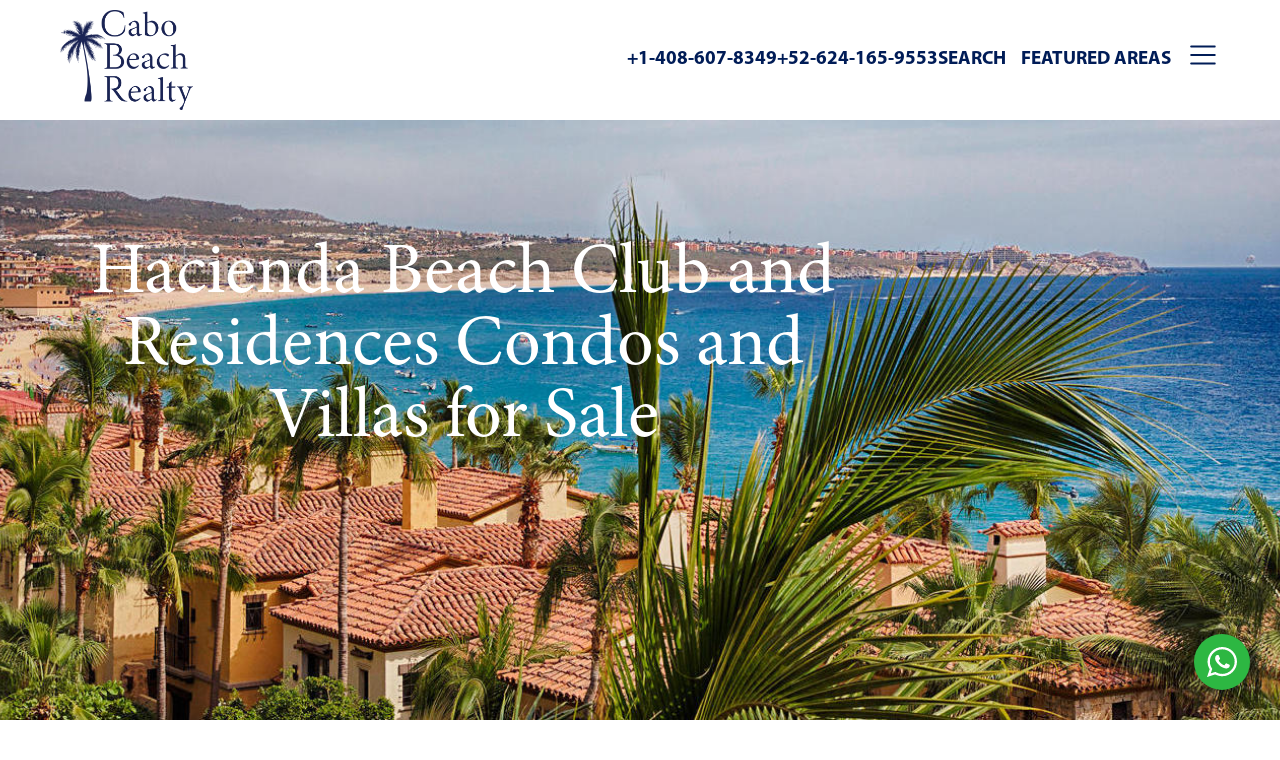

--- FILE ---
content_type: text/html; charset=UTF-8
request_url: https://cabobeachrealty.com/hacienda/
body_size: 26892
content:
<!doctype html>
<html lang="en-US">
<head>
<meta charset="UTF-8">
<meta name="viewport" content="width=device-width, initial-scale=1">
<link rel="profile" href="https://gmpg.org/xfn/11">
<meta name='robots' content='index, follow, max-image-preview:large, max-snippet:-1, max-video-preview:-1' />
<!-- This site is optimized with the Yoast SEO plugin v26.5 - https://yoast.com/wordpress/plugins/seo/ -->
<title>Hacienda Beach Club and Residences Condos and Villas for Sale - Cabo San Lucas Real Estate</title>
<meta name="description" content="Search active MLS real estate listings for condos and homes for sale in Hacienda Beach Club and Residences in Cabo San Lucas. Jeff Schmidt has sold units in Phase 1 and Phase 2 in this building. He can answer any questions you have about Hacienda properties and buying in Mexico." />
<link rel="canonical" href="https://cabobeachrealty.com/hacienda/" />
<meta property="og:locale" content="en_US" />
<meta property="og:type" content="article" />
<meta property="og:title" content="Hacienda Beach Club and Residences Condos and Villas for Sale - Cabo San Lucas Real Estate" />
<meta property="og:description" content="Search active MLS real estate listings for condos and homes for sale in Hacienda Beach Club and Residences in Cabo San Lucas. Jeff Schmidt has sold units in Phase 1 and Phase 2 in this building. He can answer any questions you have about Hacienda properties and buying in Mexico." />
<meta property="og:url" content="https://cabobeachrealty.com/hacienda/" />
<meta property="og:site_name" content="Cabo San Lucas Real Estate" />
<meta property="article:modified_time" content="2025-12-30T15:10:54+00:00" />
<meta property="og:image" content="https://cabobeachrealty.com/wp-content/uploads/2020/04/hacienda-1350x540-min.jpg" />
<meta property="og:image:width" content="1350" />
<meta property="og:image:height" content="540" />
<meta property="og:image:type" content="image/jpeg" />
<meta name="twitter:card" content="summary_large_image" />
<meta name="twitter:label1" content="Est. reading time" />
<meta name="twitter:data1" content="2 minutes" />
<script type="application/ld+json" class="yoast-schema-graph">{"@context":"https://schema.org","@graph":[{"@type":"WebPage","@id":"https://cabobeachrealty.com/hacienda/","url":"https://cabobeachrealty.com/hacienda/","name":"Hacienda Beach Club and Residences Condos and Villas for Sale - Cabo San Lucas Real Estate","isPartOf":{"@id":"https://cabobeachrealty.com/#website"},"primaryImageOfPage":{"@id":"https://cabobeachrealty.com/hacienda/#primaryimage"},"image":{"@id":"https://cabobeachrealty.com/hacienda/#primaryimage"},"thumbnailUrl":"https://cabobeachrealty.com/wp-content/uploads/2020/04/hacienda-1350x540-min.jpg","datePublished":"2015-09-24T19:06:04+00:00","dateModified":"2025-12-30T15:10:54+00:00","description":"Search active MLS real estate listings for condos and homes for sale in Hacienda Beach Club and Residences in Cabo San Lucas. Jeff Schmidt has sold units in Phase 1 and Phase 2 in this building. He can answer any questions you have about Hacienda properties and buying in Mexico.","breadcrumb":{"@id":"https://cabobeachrealty.com/hacienda/#breadcrumb"},"inLanguage":"en-US","potentialAction":[{"@type":"ReadAction","target":["https://cabobeachrealty.com/hacienda/"]}]},{"@type":"ImageObject","inLanguage":"en-US","@id":"https://cabobeachrealty.com/hacienda/#primaryimage","url":"https://cabobeachrealty.com/wp-content/uploads/2020/04/hacienda-1350x540-min.jpg","contentUrl":"https://cabobeachrealty.com/wp-content/uploads/2020/04/hacienda-1350x540-min.jpg","width":1350,"height":540,"caption":"cabo beach realty, jeff schmidt"},{"@type":"BreadcrumbList","@id":"https://cabobeachrealty.com/hacienda/#breadcrumb","itemListElement":[{"@type":"ListItem","position":1,"name":"Home","item":"https://cabobeachrealty.com/"},{"@type":"ListItem","position":2,"name":"Hacienda Beach Club and Residences Condos and Villas for Sale"}]},{"@type":"WebSite","@id":"https://cabobeachrealty.com/#website","url":"https://cabobeachrealty.com/","name":"Cabo San Lucas Real Estate","description":"Work with a realtor who understands the Cabo market","potentialAction":[{"@type":"SearchAction","target":{"@type":"EntryPoint","urlTemplate":"https://cabobeachrealty.com/?s={search_term_string}"},"query-input":{"@type":"PropertyValueSpecification","valueRequired":true,"valueName":"search_term_string"}}],"inLanguage":"en-US"}]}</script>
<!-- / Yoast SEO plugin. -->
<link rel='dns-prefetch' href='//cdnjs.cloudflare.com' />
<link rel='dns-prefetch' href='//www.googletagmanager.com' />
<link rel="alternate" type="application/rss+xml" title="Cabo San Lucas Real Estate &raquo; Feed" href="https://cabobeachrealty.com/feed/" />
<link rel="alternate" type="application/rss+xml" title="Cabo San Lucas Real Estate &raquo; Comments Feed" href="https://cabobeachrealty.com/comments/feed/" />
<link rel="alternate" title="oEmbed (JSON)" type="application/json+oembed" href="https://cabobeachrealty.com/wp-json/oembed/1.0/embed?url=https%3A%2F%2Fcabobeachrealty.com%2Fhacienda%2F" />
<link rel="alternate" title="oEmbed (XML)" type="text/xml+oembed" href="https://cabobeachrealty.com/wp-json/oembed/1.0/embed?url=https%3A%2F%2Fcabobeachrealty.com%2Fhacienda%2F&#038;format=xml" />
<style id='wp-img-auto-sizes-contain-inline-css'>
img:is([sizes=auto i],[sizes^="auto," i]){contain-intrinsic-size:3000px 1500px}
/*# sourceURL=wp-img-auto-sizes-contain-inline-css */
</style>
<style id='wp-emoji-styles-inline-css'>
img.wp-smiley, img.emoji {
display: inline !important;
border: none !important;
box-shadow: none !important;
height: 1em !important;
width: 1em !important;
margin: 0 0.07em !important;
vertical-align: -0.1em !important;
background: none !important;
padding: 0 !important;
}
/*# sourceURL=wp-emoji-styles-inline-css */
</style>
<!-- <link rel='stylesheet' id='nta-css-popup-css' href='https://cabobeachrealty.com/wp-content/plugins/wp-whatsapp/assets/dist/css/style.css?ver=d429b0d490ee61b523e2a8a2b38385d7' media='all' /> -->
<link rel="stylesheet" type="text/css" href="//cabobeachrealty.com/wp-content/cache/wpfc-minified/1zzr7sf/5pz9p.css" media="all"/>
<style id='global-styles-inline-css'>
:root{--wp--preset--aspect-ratio--square: 1;--wp--preset--aspect-ratio--4-3: 4/3;--wp--preset--aspect-ratio--3-4: 3/4;--wp--preset--aspect-ratio--3-2: 3/2;--wp--preset--aspect-ratio--2-3: 2/3;--wp--preset--aspect-ratio--16-9: 16/9;--wp--preset--aspect-ratio--9-16: 9/16;--wp--preset--color--black: #000000;--wp--preset--color--cyan-bluish-gray: #abb8c3;--wp--preset--color--white: #ffffff;--wp--preset--color--pale-pink: #f78da7;--wp--preset--color--vivid-red: #cf2e2e;--wp--preset--color--luminous-vivid-orange: #ff6900;--wp--preset--color--luminous-vivid-amber: #fcb900;--wp--preset--color--light-green-cyan: #7bdcb5;--wp--preset--color--vivid-green-cyan: #00d084;--wp--preset--color--pale-cyan-blue: #8ed1fc;--wp--preset--color--vivid-cyan-blue: #0693e3;--wp--preset--color--vivid-purple: #9b51e0;--wp--preset--gradient--vivid-cyan-blue-to-vivid-purple: linear-gradient(135deg,rgb(6,147,227) 0%,rgb(155,81,224) 100%);--wp--preset--gradient--light-green-cyan-to-vivid-green-cyan: linear-gradient(135deg,rgb(122,220,180) 0%,rgb(0,208,130) 100%);--wp--preset--gradient--luminous-vivid-amber-to-luminous-vivid-orange: linear-gradient(135deg,rgb(252,185,0) 0%,rgb(255,105,0) 100%);--wp--preset--gradient--luminous-vivid-orange-to-vivid-red: linear-gradient(135deg,rgb(255,105,0) 0%,rgb(207,46,46) 100%);--wp--preset--gradient--very-light-gray-to-cyan-bluish-gray: linear-gradient(135deg,rgb(238,238,238) 0%,rgb(169,184,195) 100%);--wp--preset--gradient--cool-to-warm-spectrum: linear-gradient(135deg,rgb(74,234,220) 0%,rgb(151,120,209) 20%,rgb(207,42,186) 40%,rgb(238,44,130) 60%,rgb(251,105,98) 80%,rgb(254,248,76) 100%);--wp--preset--gradient--blush-light-purple: linear-gradient(135deg,rgb(255,206,236) 0%,rgb(152,150,240) 100%);--wp--preset--gradient--blush-bordeaux: linear-gradient(135deg,rgb(254,205,165) 0%,rgb(254,45,45) 50%,rgb(107,0,62) 100%);--wp--preset--gradient--luminous-dusk: linear-gradient(135deg,rgb(255,203,112) 0%,rgb(199,81,192) 50%,rgb(65,88,208) 100%);--wp--preset--gradient--pale-ocean: linear-gradient(135deg,rgb(255,245,203) 0%,rgb(182,227,212) 50%,rgb(51,167,181) 100%);--wp--preset--gradient--electric-grass: linear-gradient(135deg,rgb(202,248,128) 0%,rgb(113,206,126) 100%);--wp--preset--gradient--midnight: linear-gradient(135deg,rgb(2,3,129) 0%,rgb(40,116,252) 100%);--wp--preset--font-size--small: 13px;--wp--preset--font-size--medium: 20px;--wp--preset--font-size--large: 36px;--wp--preset--font-size--x-large: 42px;--wp--preset--spacing--20: 0.44rem;--wp--preset--spacing--30: 0.67rem;--wp--preset--spacing--40: 1rem;--wp--preset--spacing--50: 1.5rem;--wp--preset--spacing--60: 2.25rem;--wp--preset--spacing--70: 3.38rem;--wp--preset--spacing--80: 5.06rem;--wp--preset--shadow--natural: 6px 6px 9px rgba(0, 0, 0, 0.2);--wp--preset--shadow--deep: 12px 12px 50px rgba(0, 0, 0, 0.4);--wp--preset--shadow--sharp: 6px 6px 0px rgba(0, 0, 0, 0.2);--wp--preset--shadow--outlined: 6px 6px 0px -3px rgb(255, 255, 255), 6px 6px rgb(0, 0, 0);--wp--preset--shadow--crisp: 6px 6px 0px rgb(0, 0, 0);}:root { --wp--style--global--content-size: 800px;--wp--style--global--wide-size: 1200px; }:where(body) { margin: 0; }.wp-site-blocks > .alignleft { float: left; margin-right: 2em; }.wp-site-blocks > .alignright { float: right; margin-left: 2em; }.wp-site-blocks > .aligncenter { justify-content: center; margin-left: auto; margin-right: auto; }:where(.wp-site-blocks) > * { margin-block-start: 24px; margin-block-end: 0; }:where(.wp-site-blocks) > :first-child { margin-block-start: 0; }:where(.wp-site-blocks) > :last-child { margin-block-end: 0; }:root { --wp--style--block-gap: 24px; }:root :where(.is-layout-flow) > :first-child{margin-block-start: 0;}:root :where(.is-layout-flow) > :last-child{margin-block-end: 0;}:root :where(.is-layout-flow) > *{margin-block-start: 24px;margin-block-end: 0;}:root :where(.is-layout-constrained) > :first-child{margin-block-start: 0;}:root :where(.is-layout-constrained) > :last-child{margin-block-end: 0;}:root :where(.is-layout-constrained) > *{margin-block-start: 24px;margin-block-end: 0;}:root :where(.is-layout-flex){gap: 24px;}:root :where(.is-layout-grid){gap: 24px;}.is-layout-flow > .alignleft{float: left;margin-inline-start: 0;margin-inline-end: 2em;}.is-layout-flow > .alignright{float: right;margin-inline-start: 2em;margin-inline-end: 0;}.is-layout-flow > .aligncenter{margin-left: auto !important;margin-right: auto !important;}.is-layout-constrained > .alignleft{float: left;margin-inline-start: 0;margin-inline-end: 2em;}.is-layout-constrained > .alignright{float: right;margin-inline-start: 2em;margin-inline-end: 0;}.is-layout-constrained > .aligncenter{margin-left: auto !important;margin-right: auto !important;}.is-layout-constrained > :where(:not(.alignleft):not(.alignright):not(.alignfull)){max-width: var(--wp--style--global--content-size);margin-left: auto !important;margin-right: auto !important;}.is-layout-constrained > .alignwide{max-width: var(--wp--style--global--wide-size);}body .is-layout-flex{display: flex;}.is-layout-flex{flex-wrap: wrap;align-items: center;}.is-layout-flex > :is(*, div){margin: 0;}body .is-layout-grid{display: grid;}.is-layout-grid > :is(*, div){margin: 0;}body{padding-top: 0px;padding-right: 0px;padding-bottom: 0px;padding-left: 0px;}a:where(:not(.wp-element-button)){text-decoration: underline;}:root :where(.wp-element-button, .wp-block-button__link){background-color: #32373c;border-width: 0;color: #fff;font-family: inherit;font-size: inherit;font-style: inherit;font-weight: inherit;letter-spacing: inherit;line-height: inherit;padding-top: calc(0.667em + 2px);padding-right: calc(1.333em + 2px);padding-bottom: calc(0.667em + 2px);padding-left: calc(1.333em + 2px);text-decoration: none;text-transform: inherit;}.has-black-color{color: var(--wp--preset--color--black) !important;}.has-cyan-bluish-gray-color{color: var(--wp--preset--color--cyan-bluish-gray) !important;}.has-white-color{color: var(--wp--preset--color--white) !important;}.has-pale-pink-color{color: var(--wp--preset--color--pale-pink) !important;}.has-vivid-red-color{color: var(--wp--preset--color--vivid-red) !important;}.has-luminous-vivid-orange-color{color: var(--wp--preset--color--luminous-vivid-orange) !important;}.has-luminous-vivid-amber-color{color: var(--wp--preset--color--luminous-vivid-amber) !important;}.has-light-green-cyan-color{color: var(--wp--preset--color--light-green-cyan) !important;}.has-vivid-green-cyan-color{color: var(--wp--preset--color--vivid-green-cyan) !important;}.has-pale-cyan-blue-color{color: var(--wp--preset--color--pale-cyan-blue) !important;}.has-vivid-cyan-blue-color{color: var(--wp--preset--color--vivid-cyan-blue) !important;}.has-vivid-purple-color{color: var(--wp--preset--color--vivid-purple) !important;}.has-black-background-color{background-color: var(--wp--preset--color--black) !important;}.has-cyan-bluish-gray-background-color{background-color: var(--wp--preset--color--cyan-bluish-gray) !important;}.has-white-background-color{background-color: var(--wp--preset--color--white) !important;}.has-pale-pink-background-color{background-color: var(--wp--preset--color--pale-pink) !important;}.has-vivid-red-background-color{background-color: var(--wp--preset--color--vivid-red) !important;}.has-luminous-vivid-orange-background-color{background-color: var(--wp--preset--color--luminous-vivid-orange) !important;}.has-luminous-vivid-amber-background-color{background-color: var(--wp--preset--color--luminous-vivid-amber) !important;}.has-light-green-cyan-background-color{background-color: var(--wp--preset--color--light-green-cyan) !important;}.has-vivid-green-cyan-background-color{background-color: var(--wp--preset--color--vivid-green-cyan) !important;}.has-pale-cyan-blue-background-color{background-color: var(--wp--preset--color--pale-cyan-blue) !important;}.has-vivid-cyan-blue-background-color{background-color: var(--wp--preset--color--vivid-cyan-blue) !important;}.has-vivid-purple-background-color{background-color: var(--wp--preset--color--vivid-purple) !important;}.has-black-border-color{border-color: var(--wp--preset--color--black) !important;}.has-cyan-bluish-gray-border-color{border-color: var(--wp--preset--color--cyan-bluish-gray) !important;}.has-white-border-color{border-color: var(--wp--preset--color--white) !important;}.has-pale-pink-border-color{border-color: var(--wp--preset--color--pale-pink) !important;}.has-vivid-red-border-color{border-color: var(--wp--preset--color--vivid-red) !important;}.has-luminous-vivid-orange-border-color{border-color: var(--wp--preset--color--luminous-vivid-orange) !important;}.has-luminous-vivid-amber-border-color{border-color: var(--wp--preset--color--luminous-vivid-amber) !important;}.has-light-green-cyan-border-color{border-color: var(--wp--preset--color--light-green-cyan) !important;}.has-vivid-green-cyan-border-color{border-color: var(--wp--preset--color--vivid-green-cyan) !important;}.has-pale-cyan-blue-border-color{border-color: var(--wp--preset--color--pale-cyan-blue) !important;}.has-vivid-cyan-blue-border-color{border-color: var(--wp--preset--color--vivid-cyan-blue) !important;}.has-vivid-purple-border-color{border-color: var(--wp--preset--color--vivid-purple) !important;}.has-vivid-cyan-blue-to-vivid-purple-gradient-background{background: var(--wp--preset--gradient--vivid-cyan-blue-to-vivid-purple) !important;}.has-light-green-cyan-to-vivid-green-cyan-gradient-background{background: var(--wp--preset--gradient--light-green-cyan-to-vivid-green-cyan) !important;}.has-luminous-vivid-amber-to-luminous-vivid-orange-gradient-background{background: var(--wp--preset--gradient--luminous-vivid-amber-to-luminous-vivid-orange) !important;}.has-luminous-vivid-orange-to-vivid-red-gradient-background{background: var(--wp--preset--gradient--luminous-vivid-orange-to-vivid-red) !important;}.has-very-light-gray-to-cyan-bluish-gray-gradient-background{background: var(--wp--preset--gradient--very-light-gray-to-cyan-bluish-gray) !important;}.has-cool-to-warm-spectrum-gradient-background{background: var(--wp--preset--gradient--cool-to-warm-spectrum) !important;}.has-blush-light-purple-gradient-background{background: var(--wp--preset--gradient--blush-light-purple) !important;}.has-blush-bordeaux-gradient-background{background: var(--wp--preset--gradient--blush-bordeaux) !important;}.has-luminous-dusk-gradient-background{background: var(--wp--preset--gradient--luminous-dusk) !important;}.has-pale-ocean-gradient-background{background: var(--wp--preset--gradient--pale-ocean) !important;}.has-electric-grass-gradient-background{background: var(--wp--preset--gradient--electric-grass) !important;}.has-midnight-gradient-background{background: var(--wp--preset--gradient--midnight) !important;}.has-small-font-size{font-size: var(--wp--preset--font-size--small) !important;}.has-medium-font-size{font-size: var(--wp--preset--font-size--medium) !important;}.has-large-font-size{font-size: var(--wp--preset--font-size--large) !important;}.has-x-large-font-size{font-size: var(--wp--preset--font-size--x-large) !important;}
:root :where(.wp-block-pullquote){font-size: 1.5em;line-height: 1.6;}
/*# sourceURL=global-styles-inline-css */
</style>
<link rel='stylesheet' id='select2-4.0.5-css' href='//cdnjs.cloudflare.com/ajax/libs/select2/4.0.5/css/select2.min.css?ver=d429b0d490ee61b523e2a8a2b38385d7' media='all' />
<!-- <link rel='stylesheet' id='dashicons-css' href='https://cabobeachrealty.com/wp-includes/css/dashicons.min.css?ver=d429b0d490ee61b523e2a8a2b38385d7' media='all' /> -->
<!-- <link rel='stylesheet' id='wp-jquery-ui-dialog-css' href='https://cabobeachrealty.com/wp-includes/css/jquery-ui-dialog.min.css?ver=d429b0d490ee61b523e2a8a2b38385d7' media='all' /> -->
<!-- <link rel='stylesheet' id='fmc_connect-css' href='https://cabobeachrealty.com/wp-content/plugins/flexmls-idx/assets/css/style.css?ver=d429b0d490ee61b523e2a8a2b38385d7' media='all' /> -->
<!-- <link rel='stylesheet' id='bodhi-svgs-attachment-css' href='https://cabobeachrealty.com/wp-content/plugins/svg-support/css/svgs-attachment.css' media='all' /> -->
<!-- <link rel='stylesheet' id='hello-elementor-css' href='https://cabobeachrealty.com/wp-content/themes/hello-elementor/assets/css/reset.css?ver=3.4.5' media='all' /> -->
<!-- <link rel='stylesheet' id='hello-elementor-theme-style-css' href='https://cabobeachrealty.com/wp-content/themes/hello-elementor/assets/css/theme.css?ver=3.4.5' media='all' /> -->
<!-- <link rel='stylesheet' id='elementor-frontend-css' href='https://cabobeachrealty.com/wp-content/plugins/elementor/assets/css/frontend.min.css?ver=3.33.4' media='all' /> -->
<!-- <link rel='stylesheet' id='widget-image-css' href='https://cabobeachrealty.com/wp-content/plugins/elementor/assets/css/widget-image.min.css?ver=3.33.4' media='all' /> -->
<!-- <link rel='stylesheet' id='widget-icon-list-css' href='https://cabobeachrealty.com/wp-content/plugins/elementor/assets/css/widget-icon-list.min.css?ver=3.33.4' media='all' /> -->
<!-- <link rel='stylesheet' id='widget-social-icons-css' href='https://cabobeachrealty.com/wp-content/plugins/elementor/assets/css/widget-social-icons.min.css?ver=3.33.4' media='all' /> -->
<!-- <link rel='stylesheet' id='e-apple-webkit-css' href='https://cabobeachrealty.com/wp-content/plugins/elementor/assets/css/conditionals/apple-webkit.min.css?ver=3.33.4' media='all' /> -->
<!-- <link rel='stylesheet' id='e-animation-fadeInRight-css' href='https://cabobeachrealty.com/wp-content/plugins/elementor/assets/lib/animations/styles/fadeInRight.min.css?ver=3.33.4' media='all' /> -->
<!-- <link rel='stylesheet' id='e-animation-slideInRight-css' href='https://cabobeachrealty.com/wp-content/plugins/elementor/assets/lib/animations/styles/slideInRight.min.css?ver=3.33.4' media='all' /> -->
<!-- <link rel='stylesheet' id='widget-off-canvas-css' href='https://cabobeachrealty.com/wp-content/plugins/elementor-pro/assets/css/widget-off-canvas.min.css?ver=3.32.3' media='all' /> -->
<!-- <link rel='stylesheet' id='e-sticky-css' href='https://cabobeachrealty.com/wp-content/plugins/elementor-pro/assets/css/modules/sticky.min.css?ver=3.32.3' media='all' /> -->
<!-- <link rel='stylesheet' id='widget-heading-css' href='https://cabobeachrealty.com/wp-content/plugins/elementor/assets/css/widget-heading.min.css?ver=3.33.4' media='all' /> -->
<!-- <link rel='stylesheet' id='widget-form-css' href='https://cabobeachrealty.com/wp-content/plugins/elementor-pro/assets/css/widget-form.min.css?ver=3.32.3' media='all' /> -->
<!-- <link rel='stylesheet' id='widget-divider-css' href='https://cabobeachrealty.com/wp-content/plugins/elementor/assets/css/widget-divider.min.css?ver=3.33.4' media='all' /> -->
<link rel="stylesheet" type="text/css" href="//cabobeachrealty.com/wp-content/cache/wpfc-minified/4qookr5/5pz9p.css" media="all"/>
<link rel='stylesheet' id='elementor-post-9666-css' href='https://cabobeachrealty.com/wp-content/uploads/elementor/css/post-9666.css?ver=1765983509' media='all' />
<link rel='stylesheet' id='elementor-post-381-css' href='https://cabobeachrealty.com/wp-content/uploads/elementor/css/post-381.css?ver=1767109798' media='all' />
<link rel='stylesheet' id='elementor-post-11941-css' href='https://cabobeachrealty.com/wp-content/uploads/elementor/css/post-11941.css?ver=1765983509' media='all' />
<link rel='stylesheet' id='elementor-post-9966-css' href='https://cabobeachrealty.com/wp-content/uploads/elementor/css/post-9966.css?ver=1767028723' media='all' />
<!-- <link rel='stylesheet' id='tablepress-default-css' href='https://cabobeachrealty.com/wp-content/plugins/tablepress/css/build/default.css?ver=3.2.5' media='all' /> -->
<!-- <link rel='stylesheet' id='hello-elementor-child-style-css' href='https://cabobeachrealty.com/wp-content/themes/hello-theme-child-master/style.css?ver=1.0.0' media='all' /> -->
<link rel="stylesheet" type="text/css" href="//cabobeachrealty.com/wp-content/cache/wpfc-minified/8mhhzhpc/5pz9p.css" media="all"/>
<script src='//cabobeachrealty.com/wp-content/cache/wpfc-minified/2ne38f5l/5pz9p.js' type="text/javascript"></script>
<!-- <script src="https://cabobeachrealty.com/wp-includes/js/jquery/jquery.min.js?ver=3.7.1" id="jquery-core-js"></script> -->
<!-- <script src="https://cabobeachrealty.com/wp-includes/js/jquery/jquery-migrate.min.js?ver=3.4.1" id="jquery-migrate-js"></script> -->
<!-- <script src="https://cabobeachrealty.com/wp-content/plugins/flexmls-idx/assets/js/chart.umd.js?ver=3.15.9" id="chart-umd-js-js"></script> -->
<!-- <script src="https://cabobeachrealty.com/wp-content/plugins/flexmls-idx/assets/js/chartjs-adapter-date-fns.bundle.js?ver=3.15.9" id="chartjs-adapter-date-fns-bundle-js"></script> -->
<!-- <script src="https://cabobeachrealty.com/wp-content/plugins/flexmls-idx/assets/js/chartkick.js?ver=3.15.9" id="chartkick-js-js"></script> -->
<script src="//cdnjs.cloudflare.com/ajax/libs/select2/4.0.5/js/select2.min.js?ver=d429b0d490ee61b523e2a8a2b38385d7" id="select2-4.0.5-js"></script>
<script id="fmc_connect-js-extra">
var fmcAjax = {"ajaxurl":"https://cabobeachrealty.com/wp-admin/admin-ajax.php","pluginurl":"https://cabobeachrealty.com/wp-content/plugins/flexmls-idx"};
//# sourceURL=fmc_connect-js-extra
</script>
<script src='//cabobeachrealty.com/wp-content/cache/wpfc-minified/qjp09xqi/5pz9p.js' type="text/javascript"></script>
<!-- <script src="https://cabobeachrealty.com/wp-content/plugins/flexmls-idx/assets/js/main.js?ver=3.15.9" id="fmc_connect-js"></script> -->
<!-- <script src="https://cabobeachrealty.com/wp-content/plugins/flexmls-idx/assets/js/portal.js?ver=3.15.9" id="fmc_portal-js"></script> -->
<!-- Google tag (gtag.js) snippet added by Site Kit -->
<!-- Google Analytics snippet added by Site Kit -->
<script src="https://www.googletagmanager.com/gtag/js?id=GT-WPQD55T" id="google_gtagjs-js" async></script>
<script id="google_gtagjs-js-after">
window.dataLayer = window.dataLayer || [];function gtag(){dataLayer.push(arguments);}
gtag("set","linker",{"domains":["cabobeachrealty.com"]});
gtag("js", new Date());
gtag("set", "developer_id.dZTNiMT", true);
gtag("config", "GT-WPQD55T");
window._googlesitekit = window._googlesitekit || {}; window._googlesitekit.throttledEvents = []; window._googlesitekit.gtagEvent = (name, data) => { var key = JSON.stringify( { name, data } ); if ( !! window._googlesitekit.throttledEvents[ key ] ) { return; } window._googlesitekit.throttledEvents[ key ] = true; setTimeout( () => { delete window._googlesitekit.throttledEvents[ key ]; }, 5 ); gtag( "event", name, { ...data, event_source: "site-kit" } ); }; 
//# sourceURL=google_gtagjs-js-after
</script>
<link rel="https://api.w.org/" href="https://cabobeachrealty.com/wp-json/" /><link rel="alternate" title="JSON" type="application/json" href="https://cabobeachrealty.com/wp-json/wp/v2/pages/381" /><link rel="EditURI" type="application/rsd+xml" title="RSD" href="https://cabobeachrealty.com/xmlrpc.php?rsd" />
<link rel='shortlink' href='https://cabobeachrealty.com/?p=381' />
<meta name="generator" content="Site Kit by Google 1.168.0" /><meta name="generator" content="Elementor 3.33.4; features: e_font_icon_svg; settings: css_print_method-external, google_font-disabled, font_display-swap">
<style>
/* Keep the accordion positioned normally but allow dropdown to overlay */
.menu-accordion {
position: relative;
overflow: visible !important;
}
/* Each accordion item should be relatively positioned */
.menu-accordion .e-n-accordion-item {
position: relative;
}
/* Target the dropdown (the content area) */
.menu-accordion .e-n-accordion-item > div[role="region"] {
position: absolute !important;
top: 100%;
left: 0;
width: 220px; /* adjust as needed */
background: #fff;
box-shadow: 0 4px 12px rgba(0, 0, 0, 0.1);
border-radius: 6px;
padding: 10px 0;
opacity: 0;
transform: translateY(-10px);
pointer-events: none;
transition: all 0.25s ease;
z-index: 999;
}
/* When accordion is open, make it visible */
.menu-accordion details[open] > div[role="region"] {
opacity: 1;
transform: translateY(0);
pointer-events: auto;
}
/* Optional: hide the default arrow toggle icon */
.menu-accordion summary::-webkit-details-marker {
display: none;
}
/* Make the accordion title look clickable */
.menu-accordion summary.e-n-accordion-item-title {
cursor: pointer;
list-style: none;
padding: 10px 15px;
}
/* Optional: add hover style for the title */
.menu-accordion summary.e-n-accordion-item-title:hover {
background: #ffffff;
}
</style>
<!-- begin Widget Tracker Code -->
<script>
(function(w,i,d,g,e,t){w["WidgetTrackerObject"]=g;(w[g]=w[g]||function() {(w[g].q=w[g].q||[]).push(arguments);}),(w[g].ds=1*new Date());(e="script"), (t=d.createElement(e)),(e=d.getElementsByTagName(e)[0]);t.async=1;t.src=i; e.parentNode.insertBefore(t,e);}) (window,"https://widgetbe.com/agent",document,"widgetTracker"); window.widgetTracker("create", "WT-AGUGHQJX"); window.widgetTracker("send", "pageview");
</script> <!-- end Widget Tracker Code -->
<style>
.flexmls_connect__sr_detail {
padding: 100px !important;
}
</style>
<style>
.e-con.e-parent:nth-of-type(n+4):not(.e-lazyloaded):not(.e-no-lazyload),
.e-con.e-parent:nth-of-type(n+4):not(.e-lazyloaded):not(.e-no-lazyload) * {
background-image: none !important;
}
@media screen and (max-height: 1024px) {
.e-con.e-parent:nth-of-type(n+3):not(.e-lazyloaded):not(.e-no-lazyload),
.e-con.e-parent:nth-of-type(n+3):not(.e-lazyloaded):not(.e-no-lazyload) * {
background-image: none !important;
}
}
@media screen and (max-height: 640px) {
.e-con.e-parent:nth-of-type(n+2):not(.e-lazyloaded):not(.e-no-lazyload),
.e-con.e-parent:nth-of-type(n+2):not(.e-lazyloaded):not(.e-no-lazyload) * {
background-image: none !important;
}
}
</style>
<link rel="icon" href="https://cabobeachrealty.com/wp-content/uploads/2025/11/cbr-favicon-1-150x150.png" sizes="32x32" />
<link rel="icon" href="https://cabobeachrealty.com/wp-content/uploads/2025/11/cbr-favicon-1-300x300.png" sizes="192x192" />
<link rel="apple-touch-icon" href="https://cabobeachrealty.com/wp-content/uploads/2025/11/cbr-favicon-1-300x300.png" />
<meta name="msapplication-TileImage" content="https://cabobeachrealty.com/wp-content/uploads/2025/11/cbr-favicon-1-300x300.png" />
</head>
<body class="wp-singular page-template-default page page-id-381 wp-embed-responsive wp-theme-hello-elementor wp-child-theme-hello-theme-child-master hello-elementor-default elementor-default elementor-template-full-width elementor-kit-9666 elementor-page elementor-page-381">
<style>
.flexmls_connect__page_content {
padding: 80px !important;
}
</style>
<a class="skip-link screen-reader-text" href="#content">Skip to content</a>
<header data-elementor-type="header" data-elementor-id="11941" class="elementor elementor-11941 elementor-location-header" data-elementor-post-type="elementor_library">
<div class="elementor-element elementor-element-bd7470e e-con-full elementor-hidden-mobile elementor-hidden-tablet e-flex e-con e-parent" data-id="bd7470e" data-element_type="container" data-settings="{&quot;background_background&quot;:&quot;classic&quot;,&quot;sticky&quot;:&quot;top&quot;,&quot;sticky_effects_offset&quot;:100,&quot;sticky_on&quot;:[&quot;desktop&quot;,&quot;tablet&quot;,&quot;mobile&quot;],&quot;sticky_offset&quot;:0,&quot;sticky_anchor_link_offset&quot;:0}">
<div class="elementor-element elementor-element-30995f4 e-con-full e-flex e-con e-child" data-id="30995f4" data-element_type="container">
<div class="elementor-element elementor-element-c4fda49 elementor-widget__width-initial shrinking-logo elementor-widget elementor-widget-image" data-id="c4fda49" data-element_type="widget" data-widget_type="image.default">
<a href="https://cabobeachrealty.com/">
<img fetchpriority="high" width="800" height="601" src="https://cabobeachrealty.com/wp-content/uploads/2025/10/cabo-beach-realty_logo-blue-v1-1024x769.png" class="attachment-large size-large wp-image-10727" alt="" srcset="https://cabobeachrealty.com/wp-content/uploads/2025/10/cabo-beach-realty_logo-blue-v1-1024x769.png 1024w, https://cabobeachrealty.com/wp-content/uploads/2025/10/cabo-beach-realty_logo-blue-v1-300x225.png 300w, https://cabobeachrealty.com/wp-content/uploads/2025/10/cabo-beach-realty_logo-blue-v1-768x577.png 768w, https://cabobeachrealty.com/wp-content/uploads/2025/10/cabo-beach-realty_logo-blue-v1-1536x1154.png 1536w, https://cabobeachrealty.com/wp-content/uploads/2025/10/cabo-beach-realty_logo-blue-v1-2048x1539.png 2048w" sizes="(max-width: 800px) 100vw, 800px" />								</a>
</div>
</div>
<div class="elementor-element elementor-element-1571dbc e-flex e-con-boxed e-con e-child" data-id="1571dbc" data-element_type="container">
<div class="e-con-inner">
<div class="elementor-element elementor-element-22fc9fe elementor-widget elementor-widget-html" data-id="22fc9fe" data-element_type="widget" data-widget_type="html.default">
<nav class="custom-dropdown">
<ul>
<li class="has-dropdown">
<a href="/cabo-areas" class="navigation__link">Featured Areas</a>
<ul class="dropdown-menu">
<li><a href="/cabo-san-lucas/">Cabo San Lucas</a></li>
<li><a href="/cabo-corridor/">Cabo Corridor</a></li>
<li><a href="/san-jose-del-cabo/">San José del Cabo</a></li>
<li><a href="/the-pacific/">The Pacific</a></li>
<li><a href="/east-cape/">East Cape</a></li>
<li><a href="/cerritos/">Cerritos/Todos Santos</a></li>
</ul>
</li>
</ul>
</nav>
</div>
<div class="elementor-element elementor-element-f720f90 elementor-view-default elementor-widget elementor-widget-icon" data-id="f720f90" data-element_type="widget" data-widget_type="icon.default">
<div class="elementor-icon-wrapper">
<a class="elementor-icon" href="#elementor-action%3Aaction%3Doff_canvas%3Aopen%26settings%3DeyJpZCI6IjE0NzhkZjYiLCJkaXNwbGF5TW9kZSI6Im9wZW4ifQ%3D%3D">
<svg xmlns="http://www.w3.org/2000/svg" width="32" height="32" fill="#fafafa" viewBox="0 0 256 256"><path d="M224,128a8,8,0,0,1-8,8H40a8,8,0,0,1,0-16H216A8,8,0,0,1,224,128ZM40,72H216a8,8,0,0,0,0-16H40a8,8,0,0,0,0,16ZM216,184H40a8,8,0,0,0,0,16H216a8,8,0,0,0,0-16Z"></path></svg>			</a>
</div>
</div>
<div class="elementor-element elementor-element-1478df6 elementor-widget elementor-widget-off-canvas" data-id="1478df6" data-element_type="widget" data-settings="{&quot;entrance_animation&quot;:&quot;fadeInRight&quot;,&quot;exit_animation&quot;:&quot;slideInRight&quot;}" data-widget_type="off-canvas.default">
<div id="off-canvas-1478df6" class="e-off-canvas" role="dialog" aria-hidden="true" aria-label="Off-Canvas" aria-modal="true" inert="" data-delay-child-handlers="true">
<div class="e-off-canvas__overlay"></div>
<div class="e-off-canvas__main">
<div class="e-off-canvas__content">
<div class="elementor-element elementor-element-55f2176 e-con-full e-flex e-con e-child" data-id="55f2176" data-element_type="container">
<div class="elementor-element elementor-element-f44a0d6 elementor-view-default elementor-widget elementor-widget-icon" data-id="f44a0d6" data-element_type="widget" data-widget_type="icon.default">
<div class="elementor-icon-wrapper">
<a class="elementor-icon" href="#elementor-action%3Aaction%3Doff_canvas%3Aclose%26settings%3DeyJpZCI6IjE0NzhkZjYiLCJkaXNwbGF5TW9kZSI6ImNsb3NlIn0%3D">
<svg xmlns="http://www.w3.org/2000/svg" width="32" height="32" fill="#000000" viewBox="0 0 256 256"><path d="M205.66,194.34a8,8,0,0,1-11.32,11.32L128,139.31,61.66,205.66a8,8,0,0,1-11.32-11.32L116.69,128,50.34,61.66A8,8,0,0,1,61.66,50.34L128,116.69l66.34-66.35a8,8,0,0,1,11.32,11.32L139.31,128Z"></path></svg>			</a>
</div>
</div>
<div class="elementor-element elementor-element-728417a elementor-icon-list--layout-traditional elementor-list-item-link-full_width elementor-widget elementor-widget-icon-list" data-id="728417a" data-element_type="widget" data-widget_type="icon-list.default">
<ul class="elementor-icon-list-items">
<li class="elementor-icon-list-item">
<a href="https://cabobeachrealty.com/about/">
<span class="elementor-icon-list-text">About Jeff</span>
</a>
</li>
<li class="elementor-icon-list-item">
<a href="https://cabobeachrealty.com/beachfront-homes-condos/">
<span class="elementor-icon-list-text">Beachfront Properties</span>
</a>
</li>
<li class="elementor-icon-list-item">
<a href="https://cabobeachrealty.com/luxury-branded-communities/">
<span class="elementor-icon-list-text">Luxury-Branded Properties</span>
</a>
</li>
<li class="elementor-icon-list-item">
<a href="https://cabobeachrealty.com/condos-home-in-golf-course-communities/">
<span class="elementor-icon-list-text">Golf Course Communities</span>
</a>
</li>
<li class="elementor-icon-list-item">
<a href="https://cabobeachrealty.com/real-estate-prices/">
<span class="elementor-icon-list-text">Properties by Price</span>
</a>
</li>
<li class="elementor-icon-list-item">
<a href="https://cabobeachrealty.com//category/cabo-buyers-guide/">
<span class="elementor-icon-list-text">Buyer’s Guide</span>
</a>
</li>
<li class="elementor-icon-list-item">
<a href="https://cabobeachrealty.com/category/sellers-guide/">
<span class="elementor-icon-list-text">Seller’s Guide</span>
</a>
</li>
<li class="elementor-icon-list-item">
<a href="https://cabobeachrealty.com/contact/">
<span class="elementor-icon-list-text">Contact</span>
</a>
</li>
<li class="elementor-icon-list-item">
<a href="https://cabobeachrealty.com/blog/">
<span class="elementor-icon-list-text">Blog</span>
</a>
</li>
</ul>
</div>
<div class="elementor-element elementor-element-975d8e2 elementor-shape-circle e-grid-align-left elementor-grid-0 elementor-widget elementor-widget-social-icons" data-id="975d8e2" data-element_type="widget" data-widget_type="social-icons.default">
<div class="elementor-social-icons-wrapper elementor-grid" role="list">
<span class="elementor-grid-item" role="listitem">
<a class="elementor-icon elementor-social-icon elementor-social-icon-youtube elementor-repeater-item-ae6ca32" href="https://www.youtube.com/@cabobeachrealty" target="_blank">
<span class="elementor-screen-only">Youtube</span>
<svg aria-hidden="true" class="e-font-icon-svg e-fab-youtube" viewBox="0 0 576 512" xmlns="http://www.w3.org/2000/svg"><path d="M549.655 124.083c-6.281-23.65-24.787-42.276-48.284-48.597C458.781 64 288 64 288 64S117.22 64 74.629 75.486c-23.497 6.322-42.003 24.947-48.284 48.597-11.412 42.867-11.412 132.305-11.412 132.305s0 89.438 11.412 132.305c6.281 23.65 24.787 41.5 48.284 47.821C117.22 448 288 448 288 448s170.78 0 213.371-11.486c23.497-6.321 42.003-24.171 48.284-47.821 11.412-42.867 11.412-132.305 11.412-132.305s0-89.438-11.412-132.305zm-317.51 213.508V175.185l142.739 81.205-142.739 81.201z"></path></svg>					</a>
</span>
<span class="elementor-grid-item" role="listitem">
<a class="elementor-icon elementor-social-icon elementor-social-icon-instagram elementor-repeater-item-00eb253" href="https://www.instagram.com/cabobeachrealty/" target="_blank">
<span class="elementor-screen-only">Instagram</span>
<svg aria-hidden="true" class="e-font-icon-svg e-fab-instagram" viewBox="0 0 448 512" xmlns="http://www.w3.org/2000/svg"><path d="M224.1 141c-63.6 0-114.9 51.3-114.9 114.9s51.3 114.9 114.9 114.9S339 319.5 339 255.9 287.7 141 224.1 141zm0 189.6c-41.1 0-74.7-33.5-74.7-74.7s33.5-74.7 74.7-74.7 74.7 33.5 74.7 74.7-33.6 74.7-74.7 74.7zm146.4-194.3c0 14.9-12 26.8-26.8 26.8-14.9 0-26.8-12-26.8-26.8s12-26.8 26.8-26.8 26.8 12 26.8 26.8zm76.1 27.2c-1.7-35.9-9.9-67.7-36.2-93.9-26.2-26.2-58-34.4-93.9-36.2-37-2.1-147.9-2.1-184.9 0-35.8 1.7-67.6 9.9-93.9 36.1s-34.4 58-36.2 93.9c-2.1 37-2.1 147.9 0 184.9 1.7 35.9 9.9 67.7 36.2 93.9s58 34.4 93.9 36.2c37 2.1 147.9 2.1 184.9 0 35.9-1.7 67.7-9.9 93.9-36.2 26.2-26.2 34.4-58 36.2-93.9 2.1-37 2.1-147.8 0-184.8zM398.8 388c-7.8 19.6-22.9 34.7-42.6 42.6-29.5 11.7-99.5 9-132.1 9s-102.7 2.6-132.1-9c-19.6-7.8-34.7-22.9-42.6-42.6-11.7-29.5-9-99.5-9-132.1s-2.6-102.7 9-132.1c7.8-19.6 22.9-34.7 42.6-42.6 29.5-11.7 99.5-9 132.1-9s102.7-2.6 132.1 9c19.6 7.8 34.7 22.9 42.6 42.6 11.7 29.5 9 99.5 9 132.1s2.7 102.7-9 132.1z"></path></svg>					</a>
</span>
<span class="elementor-grid-item" role="listitem">
<a class="elementor-icon elementor-social-icon elementor-social-icon-facebook elementor-repeater-item-9e20e24" href="https://www.facebook.com/profile.php?id=61583110827299" target="_blank">
<span class="elementor-screen-only">Facebook</span>
<svg aria-hidden="true" class="e-font-icon-svg e-fab-facebook" viewBox="0 0 512 512" xmlns="http://www.w3.org/2000/svg"><path d="M504 256C504 119 393 8 256 8S8 119 8 256c0 123.78 90.69 226.38 209.25 245V327.69h-63V256h63v-54.64c0-62.15 37-96.48 93.67-96.48 27.14 0 55.52 4.84 55.52 4.84v61h-31.28c-30.8 0-40.41 19.12-40.41 38.73V256h68.78l-11 71.69h-57.78V501C413.31 482.38 504 379.78 504 256z"></path></svg>					</a>
</span>
</div>
</div>
</div>
</div>
</div>
</div>
</div>
<div class="elementor-element elementor-element-8af6849 elementor-icon-list--layout-inline elementor-tablet-align-right elementor-widget-tablet__width-initial elementor-list-item-link-full_width elementor-widget elementor-widget-icon-list" data-id="8af6849" data-element_type="widget" data-widget_type="icon-list.default">
<ul class="elementor-icon-list-items elementor-inline-items">
<li class="elementor-icon-list-item elementor-inline-item">
<a href="tel:+14086078349%20">
<span class="elementor-icon-list-text">+1-408-607-8349 </span>
</a>
</li>
<li class="elementor-icon-list-item elementor-inline-item">
<a href="tel:+526241659553">
<span class="elementor-icon-list-text">+52-624-165-9553</span>
</a>
</li>
<li class="elementor-icon-list-item elementor-inline-item">
<a href="https://cabobeachrealty.com/search/">
<span class="elementor-icon-list-text">Search</span>
</a>
</li>
</ul>
</div>
</div>
</div>
</div>
<div class="elementor-element elementor-element-03d90ef e-con-full elementor-hidden-desktop e-flex e-con e-parent" data-id="03d90ef" data-element_type="container" data-settings="{&quot;background_background&quot;:&quot;classic&quot;}">
<div class="elementor-element elementor-element-127c277 elementor-icon-list--layout-inline elementor-tablet-align-right elementor-widget-tablet__width-initial elementor-mobile-align-center elementor-list-item-link-full_width elementor-widget elementor-widget-icon-list" data-id="127c277" data-element_type="widget" data-widget_type="icon-list.default">
<ul class="elementor-icon-list-items elementor-inline-items">
<li class="elementor-icon-list-item elementor-inline-item">
<a href="tel:+14086078349%20">
<span class="elementor-icon-list-text">+1-408-607-8349 </span>
</a>
</li>
<li class="elementor-icon-list-item elementor-inline-item">
<a href="tel:+526241659553">
<span class="elementor-icon-list-text">+52-624-165-9553</span>
</a>
</li>
</ul>
</div>
</div>
<div class="elementor-element elementor-element-d8d1638 e-con-full elementor-hidden-desktop e-flex e-con e-parent" data-id="d8d1638" data-element_type="container" data-settings="{&quot;background_background&quot;:&quot;classic&quot;,&quot;sticky&quot;:&quot;top&quot;,&quot;sticky_effects_offset_mobile&quot;:100,&quot;sticky_on&quot;:[&quot;desktop&quot;,&quot;tablet&quot;,&quot;mobile&quot;],&quot;sticky_offset&quot;:0,&quot;sticky_effects_offset&quot;:0,&quot;sticky_anchor_link_offset&quot;:0}">
<div class="elementor-element elementor-element-1dfdea1 e-con-full e-flex e-con e-child" data-id="1dfdea1" data-element_type="container">
<div class="elementor-element elementor-element-0e39b39 elementor-widget__width-initial elementor-widget elementor-widget-image" data-id="0e39b39" data-element_type="widget" data-widget_type="image.default">
<a href="https://cabobeachrealty.com/">
<img fetchpriority="high" width="800" height="601" src="https://cabobeachrealty.com/wp-content/uploads/2025/10/cabo-beach-realty_logo-blue-v1-1024x769.png" class="attachment-large size-large wp-image-10727" alt="" srcset="https://cabobeachrealty.com/wp-content/uploads/2025/10/cabo-beach-realty_logo-blue-v1-1024x769.png 1024w, https://cabobeachrealty.com/wp-content/uploads/2025/10/cabo-beach-realty_logo-blue-v1-300x225.png 300w, https://cabobeachrealty.com/wp-content/uploads/2025/10/cabo-beach-realty_logo-blue-v1-768x577.png 768w, https://cabobeachrealty.com/wp-content/uploads/2025/10/cabo-beach-realty_logo-blue-v1-1536x1154.png 1536w, https://cabobeachrealty.com/wp-content/uploads/2025/10/cabo-beach-realty_logo-blue-v1-2048x1539.png 2048w" sizes="(max-width: 800px) 100vw, 800px" />								</a>
</div>
</div>
<div class="elementor-element elementor-element-2243746 e-con-full e-flex e-con e-child" data-id="2243746" data-element_type="container">
<div class="elementor-element elementor-element-df13b3e elementor-widget-mobile__width-initial elementor-view-default elementor-widget elementor-widget-icon" data-id="df13b3e" data-element_type="widget" data-widget_type="icon.default">
<div class="elementor-icon-wrapper">
<a class="elementor-icon" href="#elementor-action%3Aaction%3Doff_canvas%3Aopen%26settings%3DeyJpZCI6IjEzOWE0ZmQiLCJkaXNwbGF5TW9kZSI6Im9wZW4ifQ%3D%3D">
<svg xmlns="http://www.w3.org/2000/svg" width="32" height="32" fill="#fafafa" viewBox="0 0 256 256"><path d="M224,128a8,8,0,0,1-8,8H40a8,8,0,0,1,0-16H216A8,8,0,0,1,224,128ZM40,72H216a8,8,0,0,0,0-16H40a8,8,0,0,0,0,16ZM216,184H40a8,8,0,0,0,0,16H216a8,8,0,0,0,0-16Z"></path></svg>			</a>
</div>
</div>
<div class="elementor-element elementor-element-139a4fd elementor-widget elementor-widget-off-canvas" data-id="139a4fd" data-element_type="widget" data-settings="{&quot;entrance_animation&quot;:&quot;fadeInRight&quot;,&quot;exit_animation&quot;:&quot;slideInRight&quot;}" data-widget_type="off-canvas.default">
<div id="off-canvas-139a4fd" class="e-off-canvas" role="dialog" aria-hidden="true" aria-label="Off-Canvas" aria-modal="true" inert="" data-delay-child-handlers="true">
<div class="e-off-canvas__overlay"></div>
<div class="e-off-canvas__main">
<div class="e-off-canvas__content">
<div class="elementor-element elementor-element-1199d9b e-con-full e-flex e-con e-child" data-id="1199d9b" data-element_type="container">
<div class="elementor-element elementor-element-e8f6c1d elementor-view-default elementor-widget elementor-widget-icon" data-id="e8f6c1d" data-element_type="widget" data-widget_type="icon.default">
<div class="elementor-icon-wrapper">
<a class="elementor-icon" href="#elementor-action%3Aaction%3Doff_canvas%3Aclose%26settings%3DeyJpZCI6IjEzOWE0ZmQiLCJkaXNwbGF5TW9kZSI6ImNsb3NlIn0%3D">
<svg xmlns="http://www.w3.org/2000/svg" width="32" height="32" fill="#000000" viewBox="0 0 256 256"><path d="M205.66,194.34a8,8,0,0,1-11.32,11.32L128,139.31,61.66,205.66a8,8,0,0,1-11.32-11.32L116.69,128,50.34,61.66A8,8,0,0,1,61.66,50.34L128,116.69l66.34-66.35a8,8,0,0,1,11.32,11.32L139.31,128Z"></path></svg>			</a>
</div>
</div>
<div class="elementor-element elementor-element-66f1513 elementor-icon-list--layout-traditional elementor-list-item-link-full_width elementor-widget elementor-widget-icon-list" data-id="66f1513" data-element_type="widget" data-widget_type="icon-list.default">
<ul class="elementor-icon-list-items">
<li class="elementor-icon-list-item">
<a href="https://cabobeachrealty.com/about/">
<span class="elementor-icon-list-text">Search</span>
</a>
</li>
<li class="elementor-icon-list-item">
<a href="https://cabobeachrealty.com/cabo-areas/">
<span class="elementor-icon-list-text">Featured Areas</span>
</a>
</li>
<li class="elementor-icon-list-item">
<a href="https://cabobeachrealty.com/about/">
<span class="elementor-icon-list-text">About Jeff</span>
</a>
</li>
<li class="elementor-icon-list-item">
<a href="https://cabobeachrealty.com/beachfront-homes-condos/">
<span class="elementor-icon-list-text">Beachfront Properties</span>
</a>
</li>
<li class="elementor-icon-list-item">
<a href="https://cabobeachrealty.com/luxury-branded-communities/">
<span class="elementor-icon-list-text">Luxury-Branded Properties</span>
</a>
</li>
<li class="elementor-icon-list-item">
<a href="https://cabobeachrealty.com/condos-home-in-golf-course-communities/">
<span class="elementor-icon-list-text">Golf Course Communities</span>
</a>
</li>
<li class="elementor-icon-list-item">
<a href="https://cabobeachrealty.com/real-estate-prices/">
<span class="elementor-icon-list-text">Properties by Price</span>
</a>
</li>
<li class="elementor-icon-list-item">
<span class="elementor-icon-list-text">Buyer’s Guide</span>
</li>
<li class="elementor-icon-list-item">
<a href="https://cabobeachrealty.com/category/sellers-guide/">
<span class="elementor-icon-list-text">Seller’s Guide</span>
</a>
</li>
<li class="elementor-icon-list-item">
<a href="https://cabobeachrealty.com/contact/">
<span class="elementor-icon-list-text">Contact</span>
</a>
</li>
<li class="elementor-icon-list-item">
<a href="https://cabobeachrealty.com/blog/">
<span class="elementor-icon-list-text">Blog</span>
</a>
</li>
</ul>
</div>
<div class="elementor-element elementor-element-5fd8122 elementor-shape-circle e-grid-align-left elementor-grid-0 elementor-widget elementor-widget-social-icons" data-id="5fd8122" data-element_type="widget" data-widget_type="social-icons.default">
<div class="elementor-social-icons-wrapper elementor-grid" role="list">
<span class="elementor-grid-item" role="listitem">
<a class="elementor-icon elementor-social-icon elementor-social-icon-youtube elementor-repeater-item-ae6ca32" href="https://www.youtube.com/@cabobeachrealty" target="_blank">
<span class="elementor-screen-only">Youtube</span>
<svg aria-hidden="true" class="e-font-icon-svg e-fab-youtube" viewBox="0 0 576 512" xmlns="http://www.w3.org/2000/svg"><path d="M549.655 124.083c-6.281-23.65-24.787-42.276-48.284-48.597C458.781 64 288 64 288 64S117.22 64 74.629 75.486c-23.497 6.322-42.003 24.947-48.284 48.597-11.412 42.867-11.412 132.305-11.412 132.305s0 89.438 11.412 132.305c6.281 23.65 24.787 41.5 48.284 47.821C117.22 448 288 448 288 448s170.78 0 213.371-11.486c23.497-6.321 42.003-24.171 48.284-47.821 11.412-42.867 11.412-132.305 11.412-132.305s0-89.438-11.412-132.305zm-317.51 213.508V175.185l142.739 81.205-142.739 81.201z"></path></svg>					</a>
</span>
<span class="elementor-grid-item" role="listitem">
<a class="elementor-icon elementor-social-icon elementor-social-icon-instagram elementor-repeater-item-00eb253" href="https://www.instagram.com/cabobeachrealty/" target="_blank">
<span class="elementor-screen-only">Instagram</span>
<svg aria-hidden="true" class="e-font-icon-svg e-fab-instagram" viewBox="0 0 448 512" xmlns="http://www.w3.org/2000/svg"><path d="M224.1 141c-63.6 0-114.9 51.3-114.9 114.9s51.3 114.9 114.9 114.9S339 319.5 339 255.9 287.7 141 224.1 141zm0 189.6c-41.1 0-74.7-33.5-74.7-74.7s33.5-74.7 74.7-74.7 74.7 33.5 74.7 74.7-33.6 74.7-74.7 74.7zm146.4-194.3c0 14.9-12 26.8-26.8 26.8-14.9 0-26.8-12-26.8-26.8s12-26.8 26.8-26.8 26.8 12 26.8 26.8zm76.1 27.2c-1.7-35.9-9.9-67.7-36.2-93.9-26.2-26.2-58-34.4-93.9-36.2-37-2.1-147.9-2.1-184.9 0-35.8 1.7-67.6 9.9-93.9 36.1s-34.4 58-36.2 93.9c-2.1 37-2.1 147.9 0 184.9 1.7 35.9 9.9 67.7 36.2 93.9s58 34.4 93.9 36.2c37 2.1 147.9 2.1 184.9 0 35.9-1.7 67.7-9.9 93.9-36.2 26.2-26.2 34.4-58 36.2-93.9 2.1-37 2.1-147.8 0-184.8zM398.8 388c-7.8 19.6-22.9 34.7-42.6 42.6-29.5 11.7-99.5 9-132.1 9s-102.7 2.6-132.1-9c-19.6-7.8-34.7-22.9-42.6-42.6-11.7-29.5-9-99.5-9-132.1s-2.6-102.7 9-132.1c7.8-19.6 22.9-34.7 42.6-42.6 29.5-11.7 99.5-9 132.1-9s102.7-2.6 132.1 9c19.6 7.8 34.7 22.9 42.6 42.6 11.7 29.5 9 99.5 9 132.1s2.7 102.7-9 132.1z"></path></svg>					</a>
</span>
<span class="elementor-grid-item" role="listitem">
<a class="elementor-icon elementor-social-icon elementor-social-icon-facebook elementor-repeater-item-9e20e24" href="https://www.facebook.com/profile.php?id=61583110827299" target="_blank">
<span class="elementor-screen-only">Facebook</span>
<svg aria-hidden="true" class="e-font-icon-svg e-fab-facebook" viewBox="0 0 512 512" xmlns="http://www.w3.org/2000/svg"><path d="M504 256C504 119 393 8 256 8S8 119 8 256c0 123.78 90.69 226.38 209.25 245V327.69h-63V256h63v-54.64c0-62.15 37-96.48 93.67-96.48 27.14 0 55.52 4.84 55.52 4.84v61h-31.28c-30.8 0-40.41 19.12-40.41 38.73V256h68.78l-11 71.69h-57.78V501C413.31 482.38 504 379.78 504 256z"></path></svg>					</a>
</span>
</div>
</div>
</div>
</div>
</div>
</div>
</div>
</div>
</div>
</header>
<div data-elementor-type="wp-page" data-elementor-id="381" class="elementor elementor-381" data-elementor-post-type="page">
<main class="elementor-element elementor-element-1eff5fa3 e-con-full e-flex e-con e-parent" data-id="1eff5fa3" data-element_type="container" data-settings="{&quot;background_background&quot;:&quot;classic&quot;}">
<div class="elementor-element elementor-element-1f1bf1e3 elementor-widget__width-initial elementor-widget elementor-widget-heading" data-id="1f1bf1e3" data-element_type="widget" data-widget_type="heading.default">
<h1 class="elementor-heading-title elementor-size-default">Hacienda Beach Club and Residences Condos and Villas for Sale</h1>				</div>
</main>
<div class="elementor-element elementor-element-1253a768 e-con-full e-flex e-con e-parent" data-id="1253a768" data-element_type="container" data-settings="{&quot;background_background&quot;:&quot;classic&quot;}">
<div class="elementor-element elementor-element-5c129a2f elementor-icon-list--layout-inline elementor-tablet-align-center elementor-mobile-align-left elementor-list-item-link-full_width elementor-widget elementor-widget-icon-list" data-id="5c129a2f" data-element_type="widget" data-widget_type="icon-list.default">
<ul class="elementor-icon-list-items elementor-inline-items">
<li class="elementor-icon-list-item elementor-inline-item">
<a href="tel:+14086078349%20" target="_blank">
<span class="elementor-icon-list-icon">
<svg xmlns="http://www.w3.org/2000/svg" width="32" height="32" fill="#000000" viewBox="0 0 256 256"><path d="M176,16H80A24,24,0,0,0,56,40V216a24,24,0,0,0,24,24h96a24,24,0,0,0,24-24V40A24,24,0,0,0,176,16ZM72,64H184V192H72Zm8-32h96a8,8,0,0,1,8,8v8H72V40A8,8,0,0,1,80,32Zm96,192H80a8,8,0,0,1-8-8v-8H184v8A8,8,0,0,1,176,224Z"></path></svg>						</span>
<span class="elementor-icon-list-text">(408) 607-8349 (U.S.)</span>
</a>
</li>
<li class="elementor-icon-list-item elementor-inline-item">
<a href="tel:+526241659553" target="_blank">
<span class="elementor-icon-list-icon">
<svg xmlns="http://www.w3.org/2000/svg" width="32" height="32" fill="#000000" viewBox="0 0 256 256"><path d="M176,16H80A24,24,0,0,0,56,40V216a24,24,0,0,0,24,24h96a24,24,0,0,0,24-24V40A24,24,0,0,0,176,16ZM72,64H184V192H72Zm8-32h96a8,8,0,0,1,8,8v8H72V40A8,8,0,0,1,80,32Zm96,192H80a8,8,0,0,1-8-8v-8H184v8A8,8,0,0,1,176,224Z"></path></svg>						</span>
<span class="elementor-icon-list-text">(624) 165-9553 (Mexico)</span>
</a>
</li>
<li class="elementor-icon-list-item elementor-inline-item">
<a href="mailto:cabobeachrealty@gmail.com" target="_blank">
<span class="elementor-icon-list-icon">
<svg xmlns="http://www.w3.org/2000/svg" width="32" height="32" fill="#000000" viewBox="0 0 256 256"><path d="M224,48H32a8,8,0,0,0-8,8V192a16,16,0,0,0,16,16H216a16,16,0,0,0,16-16V56A8,8,0,0,0,224,48Zm-96,85.15L52.57,64H203.43ZM98.71,128,40,181.81V74.19Zm11.84,10.85,12,11.05a8,8,0,0,0,10.82,0l12-11.05,58,53.15H52.57ZM157.29,128,216,74.18V181.82Z"></path></svg>						</span>
<span class="elementor-icon-list-text">cabobeachrealty@gmail.com</span>
</a>
</li>
</ul>
</div>
</div>
<div class="elementor-element elementor-element-101e3bcf e-con-full e-flex e-con e-parent" data-id="101e3bcf" data-element_type="container" data-settings="{&quot;background_background&quot;:&quot;classic&quot;}">
<div class="elementor-element elementor-element-3eaed543 elementor-widget__width-initial elementor-widget elementor-widget-text-editor" data-id="3eaed543" data-element_type="widget" data-widget_type="text-editor.default">
<p>Hacienda Beach Club and Residences is a two-phase development of luxury homes and condos located on the most popular beach in Cabo, Medano Beach. Jeff Schmidt has represented buyers of units in Phase 1 and Phase 2, and he can schedule your tour of condos and homes for sale in Hacienda in Cabo San Lucas. View all of the properties in Hacienda in this slideshow, or <a href="https://cabobeachrealty.com/real-estate-prices/hacienda-mls-listings/">click to view all listings.</a></p>								</div>
<div class="elementor-element elementor-element-57c974a elementor-widget elementor-widget-button" data-id="57c974a" data-element_type="widget" data-widget_type="button.default">
<a class="elementor-button elementor-button-link elementor-size-sm" href="https://cabobeachrealty.com/real-estate-prices/hacienda-mls-listings/">
<span class="elementor-button-content-wrapper">
<span class="elementor-button-icon">
<svg xmlns="http://www.w3.org/2000/svg" width="32" height="32" fill="#1e3a5f" viewBox="0 0 256 256"><path d="M221.66,133.66l-72,72a8,8,0,0,1-11.32-11.32L196.69,136H40a8,8,0,0,1,0-16H196.69L138.34,61.66a8,8,0,0,1,11.32-11.32l72,72A8,8,0,0,1,221.66,133.66Z"></path></svg>			</span>
<span class="elementor-button-text">Properties for sale in hacienda </span>
</span>
</a>
</div>
<div class="elementor-element elementor-element-7ad8bce0 elementor-widget__width-initial elementor-widget elementor-widget-fmc-widget-fmcphotos" data-id="7ad8bce0" data-element_type="widget" data-widget_type="fmc-widget-fmcphotos.default">
<div class="elementor-widget-container">
<div class='flexmls_connect__carousel'  data-connect-vertical='1'
data-connect-horizontal='3' data-connect-autostart='0'
data-connect-settings="%7B%22link%22%3A%2215a1tbgmtyfi%22%2C%22horizontal%22%3A%223%22%2C%22vertical%22%3A%221%22%2C%22image_size%22%3A%220%22%2C%22auto_rotate%22%3A%220%22%2C%22source%22%3A%22location%22%2C%22display%22%3A%22all%22%2C%22sort%22%3A%22recently_changed%22%2C%22destination%22%3A%22local%22%2C%22send_to%22%3A%22photo%22%2C%22integration%22%3A%22elementor%22%7D" data-connect-total-pages='6'><div class='flexmls_connect__count'><a href='https://cabobeachrealty.com/idx/search/?OrderBy=-ModificationTimestamp&SavedSearch=20150923214211507883000000&pg=1'>16 Listings</a></div><div class='flexmls_connect__container'><div class='flexmls_connect__slides'><div class='flexmls_connect__slide_page no-1'>
<div class='flexmls_connect__slide_row columns3 clearfix'><!-- Listing -->
<div class='flexmls_connect__listing'
title='5 Hacienda beach front, Beach front Villa 5, Cabo San Lucas, | MLS #: 25-5975 | $12,500,000'
link='https://cabobeachrealty.com/idx/5-Hacienda-beach-front-Beach-front-Villa-5-Cabo-San-Lucas-mls_25-5975?OrderBy=-ModificationTimestamp&SavedSearch=20150923214211507883000000&pg=1&p=n&n=y&m=20081211185657097606000000' target="">
<a href='https://cdn.photos.sparkplatform.com/cab/20251226175042164921000000-o.jpg' class='flexmls_popup' rel='1632570808-20251223180056820653000000' title=''>
<img class='flexmls_connect__slideshow_image' src='https://cdn.resize.sparkplatform.com/cab/640x480/true/20251226175042164921000000-o.jpg' alt='5 Hacienda beach front, Beach front Villa 5, Cabo San Lucas,' />
</a>
<p class='caption'>
<a href='https://cabobeachrealty.com/idx/5-Hacienda-beach-front-Beach-front-Villa-5-Cabo-San-Lucas-mls_25-5975?OrderBy=-ModificationTimestamp&SavedSearch=20150923214211507883000000&pg=1&p=n&n=y&m=20081211185657097606000000'>
$12,500,000
<small>5 Hacienda beach front, Beach front Villa 5<br />Cabo San Lucas,</small>
</a>
</p>
<img src='https://cdn.photos.sparkplatform.com/cab/20160127015633238472000000.jpg' class='flexmls_connect__badge_image' title='Los Cabos Sothebys International Realty' alt='IDX Logo' />
<div class='flexmls_connect__hidden'>
</div>
</div><!-- Listing -->
<div class='flexmls_connect__listing'
title='One Homes beach, PentHouse Aqua Viva, Cabo San Lucas, | MLS #: 25-5973 | $9,900,000'
link='https://cabobeachrealty.com/idx/One-Homes-beach-PentHouse-Aqua-Viva-Cabo-San-Lucas-mls_25-5973?OrderBy=-ModificationTimestamp&SavedSearch=20150923214211507883000000&pg=1&p=y&n=y&m=20081211185657097606000000' target="">
<a href='https://cdn.photos.sparkplatform.com/cab/20251218191014773850000000-o.jpg' class='flexmls_popup' rel='1632570808-20251124182254505953000000' title=''>
<img class='flexmls_connect__slideshow_image' src='https://cdn.resize.sparkplatform.com/cab/640x480/true/20251218191014773850000000-o.jpg' alt='One Homes beach, PentHouse Aqua Viva, Cabo San Lucas,' />
</a>
<p class='caption'>
<a href='https://cabobeachrealty.com/idx/One-Homes-beach-PentHouse-Aqua-Viva-Cabo-San-Lucas-mls_25-5973?OrderBy=-ModificationTimestamp&SavedSearch=20150923214211507883000000&pg=1&p=y&n=y&m=20081211185657097606000000'>
$9,900,000
<small>One Homes beach, PentHouse Aqua Viva<br />Cabo San Lucas,</small>
</a>
</p>
<img src='https://cdn.photos.sparkplatform.com/cab/20160127015633238472000000.jpg' class='flexmls_connect__badge_image' title='Los Cabos Sothebys International Realty' alt='IDX Logo' />
<div class='flexmls_connect__hidden'>
</div>
</div><!-- Listing -->
<div class='flexmls_connect__listing'
title='Hacienda, Cabo San Lucas, | MLS #: 25-5697 | $5,595,000'
link='https://cabobeachrealty.com/idx/Hacienda-Cabo-San-Lucas-mls_25-5697?OrderBy=-ModificationTimestamp&SavedSearch=20150923214211507883000000&pg=1&p=y&n=y&m=20081211185657097606000000' target="">
<a href='https://cdn.photos.sparkplatform.com/cab/20251224174942318165000000-o.jpg' class='flexmls_popup' rel='1632570808-20251213193847280102000000' title=''>
<img class='flexmls_connect__slideshow_image' src='https://cdn.resize.sparkplatform.com/cab/640x480/true/20251224174942318165000000-o.jpg' alt='Hacienda, Cabo San Lucas,' />
</a>
<p class='caption'>
<a href='https://cabobeachrealty.com/idx/Hacienda-Cabo-San-Lucas-mls_25-5697?OrderBy=-ModificationTimestamp&SavedSearch=20150923214211507883000000&pg=1&p=y&n=y&m=20081211185657097606000000'>
$5,595,000
<small>Hacienda<br />Cabo San Lucas,</small>
</a>
</p>
<img src='https://cdn.photos.sparkplatform.com/cab/20160127015633238472000000.jpg' class='flexmls_connect__badge_image' title='Oceanside Real Estate Group' alt='IDX Logo' />
<div class='flexmls_connect__hidden'>
</div>
</div></div></div></div></div><div class='flexmls_connect__carousel_nav clearfix'>
<a href='#' class='previous' role='button'>previous</a>
<a href='#' class='next' role='button'>next</a>
</div><p class='flexmls_connect__disclaimer'><img src='https://cdn.photos.sparkplatform.com/cab/20160127015633238472000000.jpg' class='flexmls_connect__badge_image' title='Read the full IDX Listings Disclosure' alt='IDX Logo' />  <a title='Read the full IDX Listings Disclosure' role='button'>MLS IDX Listing Disclosure &copy; 2025</a></p><p class='flexmls_connect__hidden flexmls_connect__disclaimer_text'>All information is deemed reliable but not guaranteed. The listings on this site are displayed courtesy of the IDX program of MLS BCS and may not be the listings of the site owner.</p></div>				</div>
</div>
</div>
<div class="elementor-element elementor-element-606657 e-con-full e-flex e-con e-parent" data-id="606657" data-element_type="container" data-settings="{&quot;background_background&quot;:&quot;classic&quot;}">
<div class="elementor-element elementor-element-5cafc2ab elementor-widget elementor-widget-heading" data-id="5cafc2ab" data-element_type="widget" data-widget_type="heading.default">
<h2 class="elementor-heading-title elementor-size-default">Hacienda Phase 1</h2>				</div>
<div class="elementor-element elementor-element-7f47e6cf elementor-widget-divider--view-line elementor-widget elementor-widget-divider" data-id="7f47e6cf" data-element_type="widget" data-widget_type="divider.default">
<div class="elementor-divider">
<span class="elementor-divider-separator">
</span>
</div>
</div>
<div class="elementor-element elementor-element-23a0a0bb elementor-widget__width-initial elementor-widget elementor-widget-text-editor" data-id="23a0a0bb" data-element_type="widget" data-widget_type="text-editor.default">
<p>Phase 1 features the classic Hacienda architecture that the development was named after. Phase 1 includes buildings 1 through 5, and has the following types of units:</p>								</div>
<div class="elementor-element elementor-element-26eda704 e-grid e-con-boxed e-con e-child" data-id="26eda704" data-element_type="container">
<div class="e-con-inner">
<div class="elementor-element elementor-element-4bb3ff6c e-con-full e-flex e-con e-child" data-id="4bb3ff6c" data-element_type="container" data-settings="{&quot;background_background&quot;:&quot;classic&quot;}">
<div class="elementor-element elementor-element-2480045f elementor-widget elementor-widget-heading" data-id="2480045f" data-element_type="widget" data-widget_type="heading.default">
<h3 class="elementor-heading-title elementor-size-default">Condos</h3>				</div>
<div class="elementor-element elementor-element-8c92825 elementor-widget elementor-widget-image" data-id="8c92825" data-element_type="widget" data-widget_type="image.default">
<img decoding="async" width="800" height="533" src="https://cabobeachrealty.com/wp-content/uploads/2020/05/hacienda-phase-2-penthouse-1024x682.jpg" class="attachment-large size-large wp-image-6165" alt="" srcset="https://cabobeachrealty.com/wp-content/uploads/2020/05/hacienda-phase-2-penthouse-1024x682.jpg 1024w, https://cabobeachrealty.com/wp-content/uploads/2020/05/hacienda-phase-2-penthouse-300x200.jpg 300w, https://cabobeachrealty.com/wp-content/uploads/2020/05/hacienda-phase-2-penthouse-768x512.jpg 768w, https://cabobeachrealty.com/wp-content/uploads/2020/05/hacienda-phase-2-penthouse-1536x1024.jpg 1536w, https://cabobeachrealty.com/wp-content/uploads/2020/05/hacienda-phase-2-penthouse-900x600.jpg 900w, https://cabobeachrealty.com/wp-content/uploads/2020/05/hacienda-phase-2-penthouse.jpg 1958w" sizes="(max-width: 800px) 100vw, 800px" />															</div>
<div class="elementor-element elementor-element-233996aa elementor-widget elementor-widget-heading" data-id="233996aa" data-element_type="widget" data-widget_type="heading.default">
<p class="elementor-heading-title elementor-size-default">1, 2, 3, and 4-bedroom condos and penthouse units. A penthouse unit is featured in this photo.</p>				</div>
</div>
<div class="elementor-element elementor-element-2caa02af e-con-full e-flex e-con e-child" data-id="2caa02af" data-element_type="container" data-settings="{&quot;background_background&quot;:&quot;classic&quot;}">
<div class="elementor-element elementor-element-11766033 elementor-widget elementor-widget-heading" data-id="11766033" data-element_type="widget" data-widget_type="heading.default">
<h3 class="elementor-heading-title elementor-size-default">Verandas</h3>				</div>
<div class="elementor-element elementor-element-677ceb6f elementor-widget elementor-widget-image" data-id="677ceb6f" data-element_type="widget" data-widget_type="image.default">
<img decoding="async" width="800" height="534" src="https://cabobeachrealty.com/wp-content/uploads/2020/05/hacienda-phase-1-veranda-1024x683.jpg" class="attachment-large size-large wp-image-6163" alt="" srcset="https://cabobeachrealty.com/wp-content/uploads/2020/05/hacienda-phase-1-veranda-1024x683.jpg 1024w, https://cabobeachrealty.com/wp-content/uploads/2020/05/hacienda-phase-1-veranda-300x200.jpg 300w, https://cabobeachrealty.com/wp-content/uploads/2020/05/hacienda-phase-1-veranda-768x512.jpg 768w, https://cabobeachrealty.com/wp-content/uploads/2020/05/hacienda-phase-1-veranda-1536x1024.jpg 1536w, https://cabobeachrealty.com/wp-content/uploads/2020/05/hacienda-phase-1-veranda-2048x1365.jpg 2048w, https://cabobeachrealty.com/wp-content/uploads/2020/05/hacienda-phase-1-veranda-900x600.jpg 900w" sizes="(max-width: 800px) 100vw, 800px" />															</div>
<div class="elementor-element elementor-element-760c72e4 elementor-widget elementor-widget-heading" data-id="760c72e4" data-element_type="widget" data-widget_type="heading.default">
<p class="elementor-heading-title elementor-size-default">1, 2, 3, and 4-bedroom condos and penthouse units. A penthouse unit is featured in this photo.</p>				</div>
</div>
<div class="elementor-element elementor-element-7df433c0 e-con-full e-flex e-con e-child" data-id="7df433c0" data-element_type="container" data-settings="{&quot;background_background&quot;:&quot;classic&quot;}">
<div class="elementor-element elementor-element-2c5049e9 elementor-widget elementor-widget-heading" data-id="2c5049e9" data-element_type="widget" data-widget_type="heading.default">
<h3 class="elementor-heading-title elementor-size-default">Villas</h3>				</div>
<div class="elementor-element elementor-element-2fb2430a elementor-widget elementor-widget-image" data-id="2fb2430a" data-element_type="widget" data-widget_type="image.default">
<img loading="lazy" decoding="async" width="800" height="534" src="https://cabobeachrealty.com/wp-content/uploads/2020/05/hacienda-phase-1-villa-1024x683.jpg" class="attachment-large size-large wp-image-6164" alt="" srcset="https://cabobeachrealty.com/wp-content/uploads/2020/05/hacienda-phase-1-villa-1024x683.jpg 1024w, https://cabobeachrealty.com/wp-content/uploads/2020/05/hacienda-phase-1-villa-300x200.jpg 300w, https://cabobeachrealty.com/wp-content/uploads/2020/05/hacienda-phase-1-villa-768x512.jpg 768w, https://cabobeachrealty.com/wp-content/uploads/2020/05/hacienda-phase-1-villa-1536x1024.jpg 1536w, https://cabobeachrealty.com/wp-content/uploads/2020/05/hacienda-phase-1-villa-2048x1365.jpg 2048w, https://cabobeachrealty.com/wp-content/uploads/2020/05/hacienda-phase-1-villa-900x600.jpg 900w" sizes="(max-width: 800px) 100vw, 800px" />															</div>
<div class="elementor-element elementor-element-426dd3cd elementor-widget elementor-widget-heading" data-id="426dd3cd" data-element_type="widget" data-widget_type="heading.default">
<p class="elementor-heading-title elementor-size-default">1, 2, 3, and 4-bedroom condos and penthouse units. A penthouse unit is featured in this photo.</p>				</div>
</div>
</div>
</div>
</div>
<div class="elementor-element elementor-element-6df8b56f e-con-full e-flex e-con e-parent" data-id="6df8b56f" data-element_type="container" data-settings="{&quot;background_background&quot;:&quot;classic&quot;}">
<div class="elementor-element elementor-element-794d9f6d e-flex e-con-boxed e-con e-child" data-id="794d9f6d" data-element_type="container">
<div class="e-con-inner">
<div class="elementor-element elementor-element-1d598468 e-con-full e-flex e-con e-child" data-id="1d598468" data-element_type="container">
<div class="elementor-element elementor-element-5a6a31ad elementor-widget elementor-widget-heading" data-id="5a6a31ad" data-element_type="widget" data-widget_type="heading.default">
<h2 class="elementor-heading-title elementor-size-default">Hacienda HOA Fees</h2>				</div>
<div class="elementor-element elementor-element-4e1978c8 elementor-widget__width-initial elementor-widget elementor-widget-heading" data-id="4e1978c8" data-element_type="widget" data-widget_type="heading.default">
<p class="elementor-heading-title elementor-size-default">Hacienda homeowners’ association fees start $1,700 U.S. a month, and may go up depending on the size of your condo, veranda unit, or villa. The cost of the HOA fee can be offset by renting out your Hacienda unit, particularly during the holidays, including Christmas week, New Years’ week, and Easter week. Jeff can give you further information on HOA fees for Hacienda units.</p>				</div>
</div>
<div class="elementor-element elementor-element-50d1655b e-con-full e-flex e-con e-child" data-id="50d1655b" data-element_type="container">
<div class="elementor-element elementor-element-480f3d1c elementor-widget elementor-widget-image" data-id="480f3d1c" data-element_type="widget" data-widget_type="image.default">
<img loading="lazy" decoding="async" width="800" height="534" src="https://cabobeachrealty.com/wp-content/uploads/2025/10/hoa-fees-1024x683.jpg" class="attachment-large size-large wp-image-9617" alt="A woman paying her HOA fees" srcset="https://cabobeachrealty.com/wp-content/uploads/2025/10/hoa-fees-1024x683.jpg 1024w, https://cabobeachrealty.com/wp-content/uploads/2025/10/hoa-fees-300x200.jpg 300w, https://cabobeachrealty.com/wp-content/uploads/2025/10/hoa-fees-768x512.jpg 768w, https://cabobeachrealty.com/wp-content/uploads/2025/10/hoa-fees-1536x1024.jpg 1536w, https://cabobeachrealty.com/wp-content/uploads/2025/10/hoa-fees-2048x1365.jpg 2048w, https://cabobeachrealty.com/wp-content/uploads/2025/10/hoa-fees-180x120.jpg 180w, https://cabobeachrealty.com/wp-content/uploads/2025/10/hoa-fees-360x240.jpg 360w, https://cabobeachrealty.com/wp-content/uploads/2025/10/hoa-fees-900x600.jpg 900w" sizes="(max-width: 800px) 100vw, 800px" />															</div>
</div>
</div>
</div>
<div class="elementor-element elementor-element-50fb7756 e-flex e-con-boxed e-con e-child" data-id="50fb7756" data-element_type="container">
<div class="e-con-inner">
<div class="elementor-element elementor-element-5f57e55c e-con-full e-flex e-con e-child" data-id="5f57e55c" data-element_type="container">
<div class="elementor-element elementor-element-2cefbb39 elementor-widget elementor-widget-heading" data-id="2cefbb39" data-element_type="widget" data-widget_type="heading.default">
<h2 class="elementor-heading-title elementor-size-default">Vacation Rental Potential</h2>				</div>
<div class="elementor-element elementor-element-12b078e9 elementor-widget elementor-widget-heading" data-id="12b078e9" data-element_type="widget" data-widget_type="heading.default">
<p class="elementor-heading-title elementor-size-default">There are a number of new homes and condos in Chileno Bay, and they are some of the most luxurious properties in all of Los Cabos. The impeccably designed homes feature luxurious infinity pools and expansive beach views. Other great features may include a butler’s kitchen, elevator, solar power system, and a breathtaking entryway waterfall. In addition, buyers have access to all of the 5-star amenities at Chileno Bay.</p>				</div>
</div>
<div class="elementor-element elementor-element-163e3bf5 e-con-full e-flex e-con e-child" data-id="163e3bf5" data-element_type="container">
<div class="elementor-element elementor-element-3979258c elementor-widget elementor-widget-image" data-id="3979258c" data-element_type="widget" data-widget_type="image.default">
<img loading="lazy" decoding="async" width="800" height="534" src="https://cabobeachrealty.com/wp-content/uploads/2025/09/hacienda-financing-1024x683.jpg" class="attachment-large size-large wp-image-9546" alt="Hacienda condo for sale with financing" srcset="https://cabobeachrealty.com/wp-content/uploads/2025/09/hacienda-financing-1024x683.jpg 1024w, https://cabobeachrealty.com/wp-content/uploads/2025/09/hacienda-financing-300x200.jpg 300w, https://cabobeachrealty.com/wp-content/uploads/2025/09/hacienda-financing-768x512.jpg 768w, https://cabobeachrealty.com/wp-content/uploads/2025/09/hacienda-financing-1536x1024.jpg 1536w, https://cabobeachrealty.com/wp-content/uploads/2025/09/hacienda-financing-180x120.jpg 180w, https://cabobeachrealty.com/wp-content/uploads/2025/09/hacienda-financing-360x240.jpg 360w, https://cabobeachrealty.com/wp-content/uploads/2025/09/hacienda-financing-900x600.jpg 900w, https://cabobeachrealty.com/wp-content/uploads/2025/09/hacienda-financing.jpg 2048w" sizes="(max-width: 800px) 100vw, 800px" />															</div>
</div>
</div>
</div>
<div class="elementor-element elementor-element-b4e53af e-flex e-con-boxed e-con e-child" data-id="b4e53af" data-element_type="container">
<div class="e-con-inner">
<div class="elementor-element elementor-element-5c85faa9 e-con-full e-flex e-con e-child" data-id="5c85faa9" data-element_type="container">
<div class="elementor-element elementor-element-3ad1f094 elementor-widget elementor-widget-heading" data-id="3ad1f094" data-element_type="widget" data-widget_type="heading.default">
<h2 class="elementor-heading-title elementor-size-default">Property Management Fees</h2>				</div>
<div class="elementor-element elementor-element-37068483 elementor-widget__width-initial elementor-widget elementor-widget-heading" data-id="37068483" data-element_type="widget" data-widget_type="heading.default">
<p class="elementor-heading-title elementor-size-default">Hacienda offers property management services, which includes renting the unit out, handling guests, and cleanings. There are also many other property management companies that will handle your vacation rentals, guests, cleanings, and any other services you need. In most cases, property management costs account for 25% to 30% of the gross income on the rental unit.
</p>				</div>
</div>
<div class="elementor-element elementor-element-17b505e4 e-con-full e-flex e-con e-child" data-id="17b505e4" data-element_type="container">
<div class="elementor-element elementor-element-5e1ac55c elementor-widget elementor-widget-image" data-id="5e1ac55c" data-element_type="widget" data-widget_type="image.default">
<img loading="lazy" decoding="async" width="800" height="320" src="https://cabobeachrealty.com/wp-content/uploads/2020/01/property-management-1350x540-min-1024x410.jpg" class="attachment-large size-large wp-image-4113" alt="property management in cabo, los cabos agent, nick fong" srcset="https://cabobeachrealty.com/wp-content/uploads/2020/01/property-management-1350x540-min-1024x410.jpg 1024w, https://cabobeachrealty.com/wp-content/uploads/2020/01/property-management-1350x540-min-300x120.jpg 300w, https://cabobeachrealty.com/wp-content/uploads/2020/01/property-management-1350x540-min-768x307.jpg 768w, https://cabobeachrealty.com/wp-content/uploads/2020/01/property-management-1350x540-min.jpg 1350w" sizes="(max-width: 800px) 100vw, 800px" />															</div>
</div>
</div>
</div>
</div>
<div class="elementor-element elementor-element-6b70f89 e-con-full e-flex e-con e-parent" data-id="6b70f89" data-element_type="container">
<div class="elementor-element elementor-element-3ae377a8 e-con-full e-flex e-con e-child" data-id="3ae377a8" data-element_type="container" data-settings="{&quot;background_background&quot;:&quot;classic&quot;}">
<div class="elementor-element elementor-element-1d018e24 elementor-widget elementor-widget-heading" data-id="1d018e24" data-element_type="widget" data-widget_type="heading.default">
<h2 class="elementor-heading-title elementor-size-default">More than 10 Years of Real Estate Experience</h2>				</div>
<div class="elementor-element elementor-element-354ee2ba elementor-widget__width-initial elementor-widget elementor-widget-text-editor" data-id="354ee2ba" data-element_type="widget" data-widget_type="text-editor.default">
<p>Jeff has been featured on several episodes of HGTV’s House Hunters International and Mexico Life. He has personally bought, sold, and built multiple properties in Cabo and also offers <a href="https://cabobeachrealty.com/property-management/">property management services.</a></p>								</div>
<div class="elementor-element elementor-element-206f319c elementor-icon-list--layout-inline elementor-tablet-align-center elementor-mobile-align-left elementor-list-item-link-full_width elementor-widget elementor-widget-icon-list" data-id="206f319c" data-element_type="widget" data-widget_type="icon-list.default">
<ul class="elementor-icon-list-items elementor-inline-items">
<li class="elementor-icon-list-item elementor-inline-item">
<a href="tel:+14086078349%20" target="_blank">
<span class="elementor-icon-list-icon">
<svg xmlns="http://www.w3.org/2000/svg" width="32" height="32" fill="#000000" viewBox="0 0 256 256"><path d="M176,16H80A24,24,0,0,0,56,40V216a24,24,0,0,0,24,24h96a24,24,0,0,0,24-24V40A24,24,0,0,0,176,16ZM72,64H184V192H72Zm8-32h96a8,8,0,0,1,8,8v8H72V40A8,8,0,0,1,80,32Zm96,192H80a8,8,0,0,1-8-8v-8H184v8A8,8,0,0,1,176,224Z"></path></svg>						</span>
<span class="elementor-icon-list-text">(408) 607-8349 (U.S.)</span>
</a>
</li>
<li class="elementor-icon-list-item elementor-inline-item">
<a href="tel:+526241659553" target="_blank">
<span class="elementor-icon-list-icon">
<svg xmlns="http://www.w3.org/2000/svg" width="32" height="32" fill="#000000" viewBox="0 0 256 256"><path d="M176,16H80A24,24,0,0,0,56,40V216a24,24,0,0,0,24,24h96a24,24,0,0,0,24-24V40A24,24,0,0,0,176,16ZM72,64H184V192H72Zm8-32h96a8,8,0,0,1,8,8v8H72V40A8,8,0,0,1,80,32Zm96,192H80a8,8,0,0,1-8-8v-8H184v8A8,8,0,0,1,176,224Z"></path></svg>						</span>
<span class="elementor-icon-list-text">(624) 165-9553 (Mexico)</span>
</a>
</li>
<li class="elementor-icon-list-item elementor-inline-item">
<a href="mailto:cabobeachrealty@gmail.com" target="_blank">
<span class="elementor-icon-list-icon">
<svg xmlns="http://www.w3.org/2000/svg" width="32" height="32" fill="#000000" viewBox="0 0 256 256"><path d="M224,48H32a8,8,0,0,0-8,8V192a16,16,0,0,0,16,16H216a16,16,0,0,0,16-16V56A8,8,0,0,0,224,48Zm-96,85.15L52.57,64H203.43ZM98.71,128,40,181.81V74.19Zm11.84,10.85,12,11.05a8,8,0,0,0,10.82,0l12-11.05,58,53.15H52.57ZM157.29,128,216,74.18V181.82Z"></path></svg>						</span>
<span class="elementor-icon-list-text">cabobeachrealty@gmail.com</span>
</a>
</li>
</ul>
</div>
</div>
</div>
<div class="elementor-element elementor-element-60143cc9 e-con-full e-flex e-con e-parent" data-id="60143cc9" data-element_type="container" data-settings="{&quot;background_background&quot;:&quot;classic&quot;}">
<div class="elementor-element elementor-element-53e3411d elementor-widget elementor-widget-heading" data-id="53e3411d" data-element_type="widget" data-widget_type="heading.default">
<h2 class="elementor-heading-title elementor-size-default">Hacienda Amenities</h2>				</div>
<div class="elementor-element elementor-element-2d03ec49 elementor-widget-divider--view-line elementor-widget elementor-widget-divider" data-id="2d03ec49" data-element_type="widget" data-widget_type="divider.default">
<div class="elementor-divider">
<span class="elementor-divider-separator">
</span>
</div>
</div>
<div class="elementor-element elementor-element-1d823994 e-grid e-con-boxed e-con e-child" data-id="1d823994" data-element_type="container">
<div class="e-con-inner">
<div class="elementor-element elementor-element-582fbca7 e-con-full e-flex e-con e-child" data-id="582fbca7" data-element_type="container" data-settings="{&quot;background_background&quot;:&quot;classic&quot;}">
<div class="elementor-element elementor-element-4a48ca86 elementor-widget elementor-widget-heading" data-id="4a48ca86" data-element_type="widget" data-widget_type="heading.default">
<h3 class="elementor-heading-title elementor-size-default">Infinity Pool</h3>				</div>
<div class="elementor-element elementor-element-3a9c7d06 elementor-widget elementor-widget-image" data-id="3a9c7d06" data-element_type="widget" data-widget_type="image.default">
<img loading="lazy" decoding="async" width="669" height="446" src="https://cabobeachrealty.com/wp-content/uploads/2020/05/hacienda-pool.jpg" class="attachment-large size-large wp-image-6140" alt="" srcset="https://cabobeachrealty.com/wp-content/uploads/2020/05/hacienda-pool.jpg 669w, https://cabobeachrealty.com/wp-content/uploads/2020/05/hacienda-pool-300x200.jpg 300w" sizes="(max-width: 669px) 100vw, 669px" />															</div>
<div class="elementor-element elementor-element-6076bc4d elementor-widget elementor-widget-text-editor" data-id="6076bc4d" data-element_type="widget" data-widget_type="text-editor.default">
<p>Cool off and swim in the expansive infinity pool. Then, kick back and lounge poolside while ordering refreshing cocktails and delicious poolside snacks.</p>								</div>
</div>
<div class="elementor-element elementor-element-28e4bc55 e-con-full e-flex e-con e-child" data-id="28e4bc55" data-element_type="container" data-settings="{&quot;background_background&quot;:&quot;classic&quot;}">
<div class="elementor-element elementor-element-f9b734a elementor-widget elementor-widget-heading" data-id="f9b734a" data-element_type="widget" data-widget_type="heading.default">
<h3 class="elementor-heading-title elementor-size-default">Medano Beach</h3>				</div>
<div class="elementor-element elementor-element-268beb06 elementor-widget elementor-widget-image" data-id="268beb06" data-element_type="widget" data-widget_type="image.default">
<img loading="lazy" decoding="async" width="582" height="388" src="https://cabobeachrealty.com/wp-content/uploads/2020/05/hacienda-beach.jpg" class="attachment-large size-large wp-image-6138" alt="" srcset="https://cabobeachrealty.com/wp-content/uploads/2020/05/hacienda-beach.jpg 582w, https://cabobeachrealty.com/wp-content/uploads/2020/05/hacienda-beach-300x200.jpg 300w" sizes="(max-width: 582px) 100vw, 582px" />															</div>
<div class="elementor-element elementor-element-50360586 elementor-widget elementor-widget-text-editor" data-id="50360586" data-element_type="widget" data-widget_type="text-editor.default">
<p>Enjoy access to one of the most popular swimmable beaches in all of Cabo, along with stand-up paddleboards (SUP), kayaking, snorkeling, and more.</p>								</div>
</div>
<div class="elementor-element elementor-element-770d024c e-con-full e-flex e-con e-child" data-id="770d024c" data-element_type="container" data-settings="{&quot;background_background&quot;:&quot;classic&quot;}">
<div class="elementor-element elementor-element-23cabc8c elementor-widget elementor-widget-heading" data-id="23cabc8c" data-element_type="widget" data-widget_type="heading.default">
<h3 class="elementor-heading-title elementor-size-default">Hacienda Cocina y Cantina</h3>				</div>
<div class="elementor-element elementor-element-5927e21c elementor-widget elementor-widget-image" data-id="5927e21c" data-element_type="widget" data-widget_type="image.default">
<img loading="lazy" decoding="async" width="800" height="534" src="https://cabobeachrealty.com/wp-content/uploads/2020/05/hacienda-cocina-y-cantina-1024x683.jpg" class="attachment-large size-large wp-image-6139" alt="" srcset="https://cabobeachrealty.com/wp-content/uploads/2020/05/hacienda-cocina-y-cantina-1024x683.jpg 1024w, https://cabobeachrealty.com/wp-content/uploads/2020/05/hacienda-cocina-y-cantina-300x200.jpg 300w, https://cabobeachrealty.com/wp-content/uploads/2020/05/hacienda-cocina-y-cantina-768x512.jpg 768w, https://cabobeachrealty.com/wp-content/uploads/2020/05/hacienda-cocina-y-cantina-1536x1024.jpg 1536w, https://cabobeachrealty.com/wp-content/uploads/2020/05/hacienda-cocina-y-cantina-2048x1365.jpg 2048w, https://cabobeachrealty.com/wp-content/uploads/2020/05/hacienda-cocina-y-cantina-900x600.jpg 900w" sizes="(max-width: 800px) 100vw, 800px" />															</div>
<div class="elementor-element elementor-element-7e728f8a elementor-widget elementor-widget-text-editor" data-id="7e728f8a" data-element_type="widget" data-widget_type="text-editor.default">
<p>Known as one of the best restaurants in Cabo, Hacienda Cocina y Cantina also has a great views, whether you’re up early for breakfast or having a late dinner.</p>								</div>
</div>
<div class="elementor-element elementor-element-1d7bdb90 e-con-full e-flex e-con e-child" data-id="1d7bdb90" data-element_type="container" data-settings="{&quot;background_background&quot;:&quot;classic&quot;}">
<div class="elementor-element elementor-element-654550c8 elementor-widget elementor-widget-heading" data-id="654550c8" data-element_type="widget" data-widget_type="heading.default">
<h3 class="elementor-heading-title elementor-size-default">Infinity Pool</h3>				</div>
<div class="elementor-element elementor-element-5067b49d elementor-widget elementor-widget-image" data-id="5067b49d" data-element_type="widget" data-widget_type="image.default">
<img loading="lazy" decoding="async" width="773" height="515" src="https://cabobeachrealty.com/wp-content/uploads/2020/05/hacienda-spa.jpg" class="attachment-large size-large wp-image-6141" alt="" srcset="https://cabobeachrealty.com/wp-content/uploads/2020/05/hacienda-spa.jpg 773w, https://cabobeachrealty.com/wp-content/uploads/2020/05/hacienda-spa-300x200.jpg 300w, https://cabobeachrealty.com/wp-content/uploads/2020/05/hacienda-spa-768x512.jpg 768w" sizes="(max-width: 773px) 100vw, 773px" />															</div>
<div class="elementor-element elementor-element-2a570007 elementor-widget elementor-widget-text-editor" data-id="2a570007" data-element_type="widget" data-widget_type="text-editor.default">
<div class="content-column one_half"><p>Work out at the spacious fitness center, which is outfitted with the latest equipment. Then you can enjoy a relaxing massage or facial at the luxurious spa.</p></div>								</div>
</div>
</div>
</div>
</div>
<div class="elementor-element elementor-element-767c8996 e-con-full e-flex e-con e-parent" data-id="767c8996" data-element_type="container" data-settings="{&quot;background_background&quot;:&quot;classic&quot;}">
<div class="elementor-element elementor-element-53a2a250 elementor-widget elementor-widget-heading" data-id="53a2a250" data-element_type="widget" data-widget_type="heading.default">
<h2 class="elementor-heading-title elementor-size-default">1 Homes</h2>				</div>
<div class="elementor-element elementor-element-348bbc43 elementor-widget-divider--view-line elementor-widget elementor-widget-divider" data-id="348bbc43" data-element_type="widget" data-widget_type="divider.default">
<div class="elementor-divider">
<span class="elementor-divider-separator">
</span>
</div>
</div>
<div class="elementor-element elementor-element-7cb787f e-grid e-con-boxed e-con e-child" data-id="7cb787f" data-element_type="container">
<div class="e-con-inner">
<div class="elementor-element elementor-element-73919470 e-con-full e-flex e-con e-child" data-id="73919470" data-element_type="container" data-settings="{&quot;background_background&quot;:&quot;classic&quot;}">
<div class="elementor-element elementor-element-62dd21de elementor-widget elementor-widget-image" data-id="62dd21de" data-element_type="widget" data-widget_type="image.default">
<img loading="lazy" decoding="async" width="800" height="448" src="https://cabobeachrealty.com/wp-content/uploads/2023/02/hacienda-phase-2-1024x574.jpeg" class="attachment-large size-large wp-image-7979" alt="Aerial view of Hacienda Phase 2" srcset="https://cabobeachrealty.com/wp-content/uploads/2023/02/hacienda-phase-2-1024x574.jpeg 1024w, https://cabobeachrealty.com/wp-content/uploads/2023/02/hacienda-phase-2-300x168.jpeg 300w, https://cabobeachrealty.com/wp-content/uploads/2023/02/hacienda-phase-2-768x431.jpeg 768w, https://cabobeachrealty.com/wp-content/uploads/2023/02/hacienda-phase-2-1536x862.jpeg 1536w, https://cabobeachrealty.com/wp-content/uploads/2023/02/hacienda-phase-2-2048x1149.jpeg 2048w" sizes="(max-width: 800px) 100vw, 800px" />															</div>
<div class="elementor-element elementor-element-341a2fd elementor-widget elementor-widget-text-editor" data-id="341a2fd" data-element_type="widget" data-widget_type="text-editor.default">
<p>1 Homes, formerly known as Hacienda Phase 2, has developed condos and beachfront villas in a more contemporary style right next to the Hacienda. Owners of 1 Homes will have access to all of the amenities at the The 1 Hotel, which will be will be breaking ground soon. The 1 Hotel has locations in South Beach, New York City, and Brooklyn, and this will be the hotel’s first international venture.</p><p>1 Homes has contemporary architectural and design features, but with a Hacienda vibe. 1 Homes includes buildings 6 and 7, and has the following types of units:</p><p>1, 2, 3, and 4-bedroom condos, all of which have a plunge pool overlooking the ocean. <a href="https://cabobeachrealty.com/wp-content/uploads/2019/02/1B.pdf" target="_blank" rel="noopener">View the 1-bedroom unit floor plan</a> and <a href="https://cabobeachrealty.com/wp-content/uploads/2019/02/3-C-Floor-Plan.pdf" target="_blank" rel="noopener">3-bedroom unit floor plan</a>.<br />A/B units, which have ocean and marina plunge pools. These 3-bedroom units have a one-bedroom lock-off unit that you can rent out on its own, making it a great option for investors. <a href="https://cabobeachrealty.com/wp-content/uploads/2019/02/3AB-Floor-plan.pdf" target="_blank" rel="noopener">View the A/B unit floor plan</a>.<br />Verandas, which are 3-bedroom, ground floor units with a larger private pool.<br />Villas, which are ground floor, beachfront, detached villas with infinity pools.</p>								</div>
</div>
</div>
</div>
</div>
<div class="elementor-element elementor-element-71490e24 e-con-full e-flex e-con e-parent" data-id="71490e24" data-element_type="container" data-settings="{&quot;background_background&quot;:&quot;classic&quot;}">
<div class="elementor-element elementor-element-6a894eea e-flex e-con-boxed e-con e-child" data-id="6a894eea" data-element_type="container">
<div class="e-con-inner">
<div class="elementor-element elementor-element-387a6455 e-con-full e-flex e-con e-child" data-id="387a6455" data-element_type="container">
<div class="elementor-element elementor-element-4e409ec2 elementor-widget elementor-widget-heading" data-id="4e409ec2" data-element_type="widget" data-widget_type="heading.default">
<h2 class="elementor-heading-title elementor-size-default">Hacienda Beach Club and Residences Location</h2>				</div>
<div class="elementor-element elementor-element-6734d83d elementor-widget__width-initial elementor-widget elementor-widget-heading" data-id="6734d83d" data-element_type="widget" data-widget_type="heading.default">
<p class="elementor-heading-title elementor-size-default">Hacienda is located right on Medano beach, between Cachet Beach Club and Breathless Resort &amp; Spa. It is located within walking distance of some of the most popular beach bars and restaurants, the marina, the shopping mall Puerto Paraíso.
There are two entrances to the complex. One is located on Cjon. Pescadore across the street from Cabo Villas Beach Report &amp; Spa. The other entrance is located on Paseo de La Marina, at the roundabout in front of Fisherman Landing’s Bar.
</p>				</div>
</div>
<div class="elementor-element elementor-element-5a592fda e-con-full e-flex e-con e-child" data-id="5a592fda" data-element_type="container">
<div class="elementor-element elementor-element-6cc8c27a elementor-widget elementor-widget-image" data-id="6cc8c27a" data-element_type="widget" data-widget_type="image.default">
<img loading="lazy" decoding="async" width="800" height="527" src="https://cabobeachrealty.com/wp-content/uploads/2020/05/cabo-community-map-1024x674.png" class="attachment-large size-large wp-image-6177" alt="Map of communities in Cabo" srcset="https://cabobeachrealty.com/wp-content/uploads/2020/05/cabo-community-map-1024x674.png 1024w, https://cabobeachrealty.com/wp-content/uploads/2020/05/cabo-community-map-300x197.png 300w, https://cabobeachrealty.com/wp-content/uploads/2020/05/cabo-community-map-768x505.png 768w, https://cabobeachrealty.com/wp-content/uploads/2020/05/cabo-community-map.png 1100w" sizes="(max-width: 800px) 100vw, 800px" />															</div>
</div>
</div>
</div>
</div>
<div class="elementor-element elementor-element-4f79e46f e-con-full e-flex e-con e-parent" data-id="4f79e46f" data-element_type="container" data-settings="{&quot;background_background&quot;:&quot;classic&quot;}">
<div class="elementor-element elementor-element-7e7632f7 elementor-widget elementor-widget-heading" data-id="7e7632f7" data-element_type="widget" data-widget_type="heading.default">
<h2 class="elementor-heading-title elementor-size-default">View Similar Properties</h2>				</div>
<div class="elementor-element elementor-element-6531a2c2 elementor-widget-divider--view-line elementor-widget elementor-widget-divider" data-id="6531a2c2" data-element_type="widget" data-widget_type="divider.default">
<div class="elementor-divider">
<span class="elementor-divider-separator">
</span>
</div>
</div>
<div class="elementor-element elementor-element-1fbe1919 elementor-widget__width-initial elementor-widget elementor-widget-text-editor" data-id="1fbe1919" data-element_type="widget" data-widget_type="text-editor.default">
<p>View MLS listings of properties in Cabo San Lucas. Homebuyers searching for condos and homes in Hacienda Beach Club and Residences may also like properties in <a href="https://cabobeachrealty.com/villa-la-estancia/">Villa La Estancia</a>, <a href="https://cabobeachrealty.com/pedregal/">Pedregal</a>, and <a href="https://cabobeachrealty.com/esperanza/">Punta Ballena</a>. These communities have similar amenities and are in close proximity to Hacienda Beach Club and Residences.</p>								</div>
<div class="elementor-element elementor-element-29e6931 e-grid e-con-boxed e-con e-child" data-id="29e6931" data-element_type="container">
<div class="e-con-inner">
<div class="elementor-element elementor-element-6682d59b e-con-full e-flex e-con e-child" data-id="6682d59b" data-element_type="container" data-settings="{&quot;background_background&quot;:&quot;classic&quot;}">
<div class="elementor-element elementor-element-395f2f33 elementor-widget elementor-widget-heading" data-id="395f2f33" data-element_type="widget" data-widget_type="heading.default">
<h3 class="elementor-heading-title elementor-size-default"><a href="https://cabobeachrealty.com/pedregal/">Pedregal</a></h3>				</div>
<div class="elementor-element elementor-element-6052f884 elementor-widget elementor-widget-image" data-id="6052f884" data-element_type="widget" data-widget_type="image.default">
<a href="https://cabobeachrealty.com/pedregal/">
<img loading="lazy" decoding="async" width="800" height="533" src="https://cabobeachrealty.com/wp-content/uploads/2020/05/Pedregal-pool-1024x682.jpg" class="attachment-large size-large wp-image-5757" alt="" srcset="https://cabobeachrealty.com/wp-content/uploads/2020/05/Pedregal-pool-1024x682.jpg 1024w, https://cabobeachrealty.com/wp-content/uploads/2020/05/Pedregal-pool-300x200.jpg 300w, https://cabobeachrealty.com/wp-content/uploads/2020/05/Pedregal-pool-768x512.jpg 768w, https://cabobeachrealty.com/wp-content/uploads/2020/05/Pedregal-pool-900x600.jpg 900w, https://cabobeachrealty.com/wp-content/uploads/2020/05/Pedregal-pool.jpg 1136w" sizes="(max-width: 800px) 100vw, 800px" />								</a>
</div>
</div>
<div class="elementor-element elementor-element-6ed72582 e-con-full e-flex e-con e-child" data-id="6ed72582" data-element_type="container" data-settings="{&quot;background_background&quot;:&quot;classic&quot;}">
<div class="elementor-element elementor-element-2fa62984 elementor-widget elementor-widget-heading" data-id="2fa62984" data-element_type="widget" data-widget_type="heading.default">
<h3 class="elementor-heading-title elementor-size-default"><a href="https://cabobeachrealty.com/villa-la-estancia/">Villa La Estancia</a></h3>				</div>
<div class="elementor-element elementor-element-42c997d0 elementor-widget elementor-widget-image" data-id="42c997d0" data-element_type="widget" data-widget_type="image.default">
<a href="https://cabobeachrealty.com/villa-la-estancia/">
<img loading="lazy" decoding="async" width="800" height="534" src="https://cabobeachrealty.com/wp-content/uploads/2020/06/villa-la-estancia-complex-1024x683.jpg" class="attachment-large size-large wp-image-6348" alt="" srcset="https://cabobeachrealty.com/wp-content/uploads/2020/06/villa-la-estancia-complex-1024x683.jpg 1024w, https://cabobeachrealty.com/wp-content/uploads/2020/06/villa-la-estancia-complex-300x200.jpg 300w, https://cabobeachrealty.com/wp-content/uploads/2020/06/villa-la-estancia-complex-768x512.jpg 768w, https://cabobeachrealty.com/wp-content/uploads/2020/06/villa-la-estancia-complex-1536x1024.jpg 1536w, https://cabobeachrealty.com/wp-content/uploads/2020/06/villa-la-estancia-complex-2048x1365.jpg 2048w, https://cabobeachrealty.com/wp-content/uploads/2020/06/villa-la-estancia-complex-900x600.jpg 900w" sizes="(max-width: 800px) 100vw, 800px" />								</a>
</div>
</div>
<div class="elementor-element elementor-element-6f78bf42 e-con-full e-flex e-con e-child" data-id="6f78bf42" data-element_type="container" data-settings="{&quot;background_background&quot;:&quot;classic&quot;}">
<div class="elementor-element elementor-element-6647fb39 elementor-widget elementor-widget-heading" data-id="6647fb39" data-element_type="widget" data-widget_type="heading.default">
<h3 class="elementor-heading-title elementor-size-default"><a href="https://cabobeachrealty.com/esperanza/">Punta Ballena</a></h3>				</div>
<div class="elementor-element elementor-element-2de9b4f5 elementor-widget elementor-widget-image" data-id="2de9b4f5" data-element_type="widget" data-widget_type="image.default">
<a href="https://cabobeachrealty.com/esperanza/">
<img loading="lazy" decoding="async" width="800" height="533" src="https://cabobeachrealty.com/wp-content/uploads/2020/05/punta-ballena-community-1.jpg" class="attachment-large size-large wp-image-6174" alt="" srcset="https://cabobeachrealty.com/wp-content/uploads/2020/05/punta-ballena-community-1.jpg 810w, https://cabobeachrealty.com/wp-content/uploads/2020/05/punta-ballena-community-1-300x200.jpg 300w, https://cabobeachrealty.com/wp-content/uploads/2020/05/punta-ballena-community-1-768x512.jpg 768w" sizes="(max-width: 800px) 100vw, 800px" />								</a>
</div>
</div>
</div>
</div>
</div>
<div class="elementor-element elementor-element-12265f35 e-con-full e-flex e-con e-parent" data-id="12265f35" data-element_type="container" data-settings="{&quot;background_background&quot;:&quot;classic&quot;}">
<div class="elementor-element elementor-element-68ac5567 elementor-widget elementor-widget-heading" data-id="68ac5567" data-element_type="widget" data-widget_type="heading.default">
<h3 class="elementor-heading-title elementor-size-default">FIND YOUR DREAM HOME TODAY</h3>				</div>
<div class="elementor-element elementor-element-3633dfd8 elementor-widget-tablet__width-initial elementor-widget elementor-widget-heading" data-id="3633dfd8" data-element_type="widget" data-widget_type="heading.default">
<h2 class="elementor-heading-title elementor-size-default">Contact Jeff to Schedule a Showing</h2>				</div>
<div class="elementor-element elementor-element-7e8821a9 elementor-widget-divider--view-line elementor-widget elementor-widget-divider" data-id="7e8821a9" data-element_type="widget" data-widget_type="divider.default">
<div class="elementor-divider">
<span class="elementor-divider-separator">
</span>
</div>
</div>
<div class="elementor-element elementor-element-49c57889 elementor-widget__width-initial elementor-widget elementor-widget-heading" data-id="49c57889" data-element_type="widget" data-widget_type="heading.default">
<p class="elementor-heading-title elementor-size-default">To learn more about the homes and condos for sale in Cabo San Lucas or schedule a showing, contact Jeff Schmidt today. </p>				</div>
<div class="elementor-element elementor-element-347ab11a e-flex e-con-boxed e-con e-child" data-id="347ab11a" data-element_type="container">
<div class="e-con-inner">
<div class="elementor-element elementor-element-79f67a1f elementor-widget elementor-widget-ucaddon_gradient_hover_effect_button" data-id="79f67a1f" data-element_type="widget" data-widget_type="ucaddon_gradient_hover_effect_button.default">
<div class="elementor-widget-container">
<!-- start Gradient Hover Effect Button -->
<!-- <link id='font-awesome-css' href='https://cabobeachrealty.com/wp-content/plugins/unlimited-elements-for-elementor/assets_libraries/font-awesome6/fontawesome-all.min.css' type='text/css' rel='stylesheet' > -->
<!-- <link id='font-awesome-4-shim-css' href='https://cabobeachrealty.com/wp-content/plugins/unlimited-elements-for-elementor/assets_libraries/font-awesome6/fontawesome-v4-shims.min.css' type='text/css' rel='stylesheet' > -->
<link rel="stylesheet" type="text/css" href="//cabobeachrealty.com/wp-content/cache/wpfc-minified/1bvgr506/5pzg6.css" media="all"/>
<style>/* widget: Gradient Hover Effect Button */
#uc_gradient_hover_effect_button_elementor_79f67a1f {
min-height:1px;
}
#uc_gradient_hover_effect_button_elementor_79f67a1f .ue_gradient_he_btn {
display: inline-flex;
align-items: center;
background: transparent;
background: linear-gradient(270deg, #4B6A8F66, #4B6A8F87, rgba(34,34,34,0), rgba(34,34,34,0));
background-position: 1% 50%;
background-size: 300% 300%;
text-decoration: none;
}
#uc_gradient_hover_effect_button_elementor_79f67a1f .ue_gradient_he_btn:hover {
background-position: 99% 50%;
}
</style>
<div id="uc_gradient_hover_effect_button_elementor_79f67a1f" class="ue_gradient_hover_button">
<a class="ue_gradient_he_btn" href="https://cabobeachrealty.com/contact/"  >
Contact Jeff
</a>
</div>
<!-- end Gradient Hover Effect Button -->				</div>
</div>
</div>
</div>
</div>
</div>
		<footer data-elementor-type="footer" data-elementor-id="9966" class="elementor elementor-9966 elementor-location-footer" data-elementor-post-type="elementor_library">
<div class="elementor-element elementor-element-87d1081 e-con-full e-flex e-con e-parent" data-id="87d1081" data-element_type="container" data-settings="{&quot;background_background&quot;:&quot;gradient&quot;}">
<div class="elementor-element elementor-element-4b0b6dc e-con-full e-flex e-con e-child" data-id="4b0b6dc" data-element_type="container">
<div class="elementor-element elementor-element-c362761 elementor-widget elementor-widget-image" data-id="c362761" data-element_type="widget" data-widget_type="image.default">
<img width="800" height="601" src="https://cabobeachrealty.com/wp-content/uploads/2025/10/cabo-beach-realty_logo-white-1024x769.png" class="attachment-large size-large wp-image-10726" alt="" srcset="https://cabobeachrealty.com/wp-content/uploads/2025/10/cabo-beach-realty_logo-white-1024x769.png 1024w, https://cabobeachrealty.com/wp-content/uploads/2025/10/cabo-beach-realty_logo-white-300x225.png 300w, https://cabobeachrealty.com/wp-content/uploads/2025/10/cabo-beach-realty_logo-white-768x577.png 768w, https://cabobeachrealty.com/wp-content/uploads/2025/10/cabo-beach-realty_logo-white-1536x1154.png 1536w, https://cabobeachrealty.com/wp-content/uploads/2025/10/cabo-beach-realty_logo-white-2048x1539.png 2048w" sizes="(max-width: 800px) 100vw, 800px" />															</div>
<div class="elementor-element elementor-element-7bb76b5 elementor-widget elementor-widget-heading" data-id="7bb76b5" data-element_type="widget" data-widget_type="heading.default">
<h2 class="elementor-heading-title elementor-size-default">Stay Updated on the Market</h2>				</div>
<div class="elementor-element elementor-element-8ed6ed8 elementor-widget-tablet__width-initial elementor-widget elementor-widget-heading" data-id="8ed6ed8" data-element_type="widget" data-widget_type="heading.default">
<h2 class="elementor-heading-title elementor-size-default">Get exclusive real estate insights, market trends, and property updates straight to your inbox.</h2>				</div>
<div class="elementor-element elementor-element-b5f6016 elementor-widget__width-initial elementor-button-align-stretch elementor-widget elementor-widget-form" data-id="b5f6016" data-element_type="widget" data-settings="{&quot;button_width&quot;:&quot;50&quot;,&quot;step_next_label&quot;:&quot;Next&quot;,&quot;step_previous_label&quot;:&quot;Previous&quot;,&quot;step_type&quot;:&quot;number_text&quot;,&quot;step_icon_shape&quot;:&quot;circle&quot;}" data-widget_type="form.default">
<form class="elementor-form" method="post" name="Newsletter Submission" aria-label="Newsletter Submission">
<input type="hidden" name="post_id" value="9966"/>
<input type="hidden" name="form_id" value="b5f6016"/>
<input type="hidden" name="referer_title" value="East Cape Homes &amp; Condos for Sale - Los Cabos" />
<input type="hidden" name="queried_id" value="5133"/>
<div class="elementor-form-fields-wrapper elementor-labels-">
<div class="elementor-field-type-email elementor-field-group elementor-column elementor-field-group-email elementor-col-50 elementor-field-required">
<label for="form-field-email" class="elementor-field-label elementor-screen-only">
Email							</label>
<input size="1" type="email" name="form_fields[email]" id="form-field-email" class="elementor-field elementor-size-sm  elementor-field-textual" placeholder="Your Email Address" required="required">
</div>
<div class="elementor-field-group elementor-column elementor-field-type-submit elementor-col-50 e-form__buttons">
<button class="elementor-button elementor-size-sm" type="submit">
<span class="elementor-button-content-wrapper">
<span class="elementor-button-text">Send</span>
</span>
</button>
</div>
</div>
</form>
</div>
</div>
<div class="elementor-element elementor-element-b163e0c e-con-full e-flex e-con e-child" data-id="b163e0c" data-element_type="container">
<div class="elementor-element elementor-element-c5e48e2 e-con-full e-flex e-con e-child" data-id="c5e48e2" data-element_type="container">
<div class="elementor-element elementor-element-97b9748 elementor-widget elementor-widget-heading" data-id="97b9748" data-element_type="widget" data-widget_type="heading.default">
<h2 class="elementor-heading-title elementor-size-default">Contact Information</h2>				</div>
<div class="elementor-element elementor-element-425c50f elementor-widget-divider--view-line elementor-widget elementor-widget-divider" data-id="425c50f" data-element_type="widget" data-widget_type="divider.default">
<div class="elementor-divider">
<span class="elementor-divider-separator">
</span>
</div>
</div>
<div class="elementor-element elementor-element-9c13216 elementor-icon-list--layout-traditional elementor-list-item-link-full_width elementor-widget elementor-widget-icon-list" data-id="9c13216" data-element_type="widget" data-widget_type="icon-list.default">
<ul class="elementor-icon-list-items">
<li class="elementor-icon-list-item">
<a href="tel:+14086078349%20">
<span class="elementor-icon-list-icon">
<svg xmlns="http://www.w3.org/2000/svg" width="32" height="32" fill="#000000" viewBox="0 0 256 256"><path d="M176,16H80A24,24,0,0,0,56,40V216a24,24,0,0,0,24,24h96a24,24,0,0,0,24-24V40A24,24,0,0,0,176,16ZM72,64H184V192H72Zm8-32h96a8,8,0,0,1,8,8v8H72V40A8,8,0,0,1,80,32Zm96,192H80a8,8,0,0,1-8-8v-8H184v8A8,8,0,0,1,176,224Z"></path></svg>						</span>
<span class="elementor-icon-list-text">(408) 607-8349 (U.S.)</span>
</a>
</li>
<li class="elementor-icon-list-item">
<a href="tel:+526241659553">
<span class="elementor-icon-list-icon">
<svg xmlns="http://www.w3.org/2000/svg" width="32" height="32" fill="#000000" viewBox="0 0 256 256"><path d="M176,16H80A24,24,0,0,0,56,40V216a24,24,0,0,0,24,24h96a24,24,0,0,0,24-24V40A24,24,0,0,0,176,16ZM72,64H184V192H72Zm8-32h96a8,8,0,0,1,8,8v8H72V40A8,8,0,0,1,80,32Zm96,192H80a8,8,0,0,1-8-8v-8H184v8A8,8,0,0,1,176,224Z"></path></svg>						</span>
<span class="elementor-icon-list-text">(624) 165-9553 (Mexico)</span>
</a>
</li>
<li class="elementor-icon-list-item">
<a href="mailto:jeff@cabobeachrealty.com">
<span class="elementor-icon-list-icon">
<svg xmlns="http://www.w3.org/2000/svg" width="32" height="32" fill="#000000" viewBox="0 0 256 256"><path d="M224,48H32a8,8,0,0,0-8,8V192a16,16,0,0,0,16,16H216a16,16,0,0,0,16-16V56A8,8,0,0,0,224,48Zm-96,85.15L52.57,64H203.43ZM98.71,128,40,181.81V74.19Zm11.84,10.85,12,11.05a8,8,0,0,0,10.82,0l12-11.05,58,53.15H52.57ZM157.29,128,216,74.18V181.82Z"></path></svg>						</span>
<span class="elementor-icon-list-text">cabobeachrealty@gmail.com</span>
</a>
</li>
<li class="elementor-icon-list-item">
<span class="elementor-icon-list-icon">
<svg xmlns="http://www.w3.org/2000/svg" width="32" height="32" fill="#000000" viewBox="0 0 256 256"><path d="M128,64a40,40,0,1,0,40,40A40,40,0,0,0,128,64Zm0,64a24,24,0,1,1,24-24A24,24,0,0,1,128,128Zm0-112a88.1,88.1,0,0,0-88,88c0,31.4,14.51,64.68,42,96.25a254.19,254.19,0,0,0,41.45,38.3,8,8,0,0,0,9.18,0A254.19,254.19,0,0,0,174,200.25c27.45-31.57,42-64.85,42-96.25A88.1,88.1,0,0,0,128,16Zm0,206c-16.53-13-72-60.75-72-118a72,72,0,0,1,144,0C200,161.23,144.53,209,128,222Z"></path></svg>						</span>
<span class="elementor-icon-list-text">Cabo San Lucas, BCS</span>
</li>
</ul>
</div>
<div class="elementor-element elementor-element-bfca31b elementor-shape-circle e-grid-align-left elementor-grid-0 elementor-widget elementor-widget-social-icons" data-id="bfca31b" data-element_type="widget" data-widget_type="social-icons.default">
<div class="elementor-social-icons-wrapper elementor-grid" role="list">
<span class="elementor-grid-item" role="listitem">
<a class="elementor-icon elementor-social-icon elementor-social-icon-youtube elementor-repeater-item-bbe2701" href="https://www.youtube.com/@cabobeachrealty" target="_blank">
<span class="elementor-screen-only">Youtube</span>
<svg aria-hidden="true" class="e-font-icon-svg e-fab-youtube" viewBox="0 0 576 512" xmlns="http://www.w3.org/2000/svg"><path d="M549.655 124.083c-6.281-23.65-24.787-42.276-48.284-48.597C458.781 64 288 64 288 64S117.22 64 74.629 75.486c-23.497 6.322-42.003 24.947-48.284 48.597-11.412 42.867-11.412 132.305-11.412 132.305s0 89.438 11.412 132.305c6.281 23.65 24.787 41.5 48.284 47.821C117.22 448 288 448 288 448s170.78 0 213.371-11.486c23.497-6.321 42.003-24.171 48.284-47.821 11.412-42.867 11.412-132.305 11.412-132.305s0-89.438-11.412-132.305zm-317.51 213.508V175.185l142.739 81.205-142.739 81.201z"></path></svg>					</a>
</span>
<span class="elementor-grid-item" role="listitem">
<a class="elementor-icon elementor-social-icon elementor-social-icon-instagram elementor-repeater-item-9767595" href="https://www.instagram.com/cabobeachrealty/" target="_blank">
<span class="elementor-screen-only">Instagram</span>
<svg aria-hidden="true" class="e-font-icon-svg e-fab-instagram" viewBox="0 0 448 512" xmlns="http://www.w3.org/2000/svg"><path d="M224.1 141c-63.6 0-114.9 51.3-114.9 114.9s51.3 114.9 114.9 114.9S339 319.5 339 255.9 287.7 141 224.1 141zm0 189.6c-41.1 0-74.7-33.5-74.7-74.7s33.5-74.7 74.7-74.7 74.7 33.5 74.7 74.7-33.6 74.7-74.7 74.7zm146.4-194.3c0 14.9-12 26.8-26.8 26.8-14.9 0-26.8-12-26.8-26.8s12-26.8 26.8-26.8 26.8 12 26.8 26.8zm76.1 27.2c-1.7-35.9-9.9-67.7-36.2-93.9-26.2-26.2-58-34.4-93.9-36.2-37-2.1-147.9-2.1-184.9 0-35.8 1.7-67.6 9.9-93.9 36.1s-34.4 58-36.2 93.9c-2.1 37-2.1 147.9 0 184.9 1.7 35.9 9.9 67.7 36.2 93.9s58 34.4 93.9 36.2c37 2.1 147.9 2.1 184.9 0 35.9-1.7 67.7-9.9 93.9-36.2 26.2-26.2 34.4-58 36.2-93.9 2.1-37 2.1-147.8 0-184.8zM398.8 388c-7.8 19.6-22.9 34.7-42.6 42.6-29.5 11.7-99.5 9-132.1 9s-102.7 2.6-132.1-9c-19.6-7.8-34.7-22.9-42.6-42.6-11.7-29.5-9-99.5-9-132.1s-2.6-102.7 9-132.1c7.8-19.6 22.9-34.7 42.6-42.6 29.5-11.7 99.5-9 132.1-9s102.7-2.6 132.1 9c19.6 7.8 34.7 22.9 42.6 42.6 11.7 29.5 9 99.5 9 132.1s2.7 102.7-9 132.1z"></path></svg>					</a>
</span>
<span class="elementor-grid-item" role="listitem">
<a class="elementor-icon elementor-social-icon elementor-social-icon-facebook elementor-repeater-item-b14c7ec" href="https://www.facebook.com/profile.php?id=61583110827299" target="_blank">
<span class="elementor-screen-only">Facebook</span>
<svg aria-hidden="true" class="e-font-icon-svg e-fab-facebook" viewBox="0 0 512 512" xmlns="http://www.w3.org/2000/svg"><path d="M504 256C504 119 393 8 256 8S8 119 8 256c0 123.78 90.69 226.38 209.25 245V327.69h-63V256h63v-54.64c0-62.15 37-96.48 93.67-96.48 27.14 0 55.52 4.84 55.52 4.84v61h-31.28c-30.8 0-40.41 19.12-40.41 38.73V256h68.78l-11 71.69h-57.78V501C413.31 482.38 504 379.78 504 256z"></path></svg>					</a>
</span>
</div>
</div>
</div>
<div class="elementor-element elementor-element-77ab117 e-con-full e-flex e-con e-child" data-id="77ab117" data-element_type="container">
<div class="elementor-element elementor-element-8161a6d elementor-widget elementor-widget-heading" data-id="8161a6d" data-element_type="widget" data-widget_type="heading.default">
<h2 class="elementor-heading-title elementor-size-default">Cabo Areas</h2>				</div>
<div class="elementor-element elementor-element-efa8c53 elementor-widget-divider--view-line elementor-widget elementor-widget-divider" data-id="efa8c53" data-element_type="widget" data-widget_type="divider.default">
<div class="elementor-divider">
<span class="elementor-divider-separator">
</span>
</div>
</div>
<div class="elementor-element elementor-element-c7db8cc elementor-icon-list--layout-traditional elementor-list-item-link-full_width elementor-widget elementor-widget-icon-list" data-id="c7db8cc" data-element_type="widget" data-widget_type="icon-list.default">
<ul class="elementor-icon-list-items">
<li class="elementor-icon-list-item">
<a href="https://cabobeachrealty.com/cabo-san-lucas/">
<span class="elementor-icon-list-text">Cabo San Lucas</span>
</a>
</li>
<li class="elementor-icon-list-item">
<a href="https://cabobeachrealty.com/cabo-corridor/">
<span class="elementor-icon-list-text">Cabo Corridor</span>
</a>
</li>
<li class="elementor-icon-list-item">
<a href="https://cabobeachrealty.com/san-jose-del-cabo/">
<span class="elementor-icon-list-text">San José del Cabo</span>
</a>
</li>
<li class="elementor-icon-list-item">
<a href="https://cabobeachrealty.com/east-cape/">
<span class="elementor-icon-list-text">East Cape</span>
</a>
</li>
<li class="elementor-icon-list-item">
<a href="https://cabobeachrealty.com/the-pacific/">
<span class="elementor-icon-list-text">The Pacific</span>
</a>
</li>
<li class="elementor-icon-list-item">
<a href="https://cabobeachrealty.com/cerritos-pescadero/">
<span class="elementor-icon-list-text">Cerritos/Todos Santos</span>
</a>
</li>
</ul>
</div>
</div>
<div class="elementor-element elementor-element-ef26e1b e-con-full e-flex e-con e-child" data-id="ef26e1b" data-element_type="container">
<div class="elementor-element elementor-element-9e8fb24 elementor-widget elementor-widget-heading" data-id="9e8fb24" data-element_type="widget" data-widget_type="heading.default">
<h2 class="elementor-heading-title elementor-size-default">Blog Guides</h2>				</div>
<div class="elementor-element elementor-element-0247a1c elementor-widget-divider--view-line elementor-widget elementor-widget-divider" data-id="0247a1c" data-element_type="widget" data-widget_type="divider.default">
<div class="elementor-divider">
<span class="elementor-divider-separator">
</span>
</div>
</div>
<div class="elementor-element elementor-element-5d51b45 elementor-icon-list--layout-traditional elementor-list-item-link-full_width elementor-widget elementor-widget-icon-list" data-id="5d51b45" data-element_type="widget" data-widget_type="icon-list.default">
<ul class="elementor-icon-list-items">
<li class="elementor-icon-list-item">
<a href="https://cabobeachrealty.com//category/cabo-buyers-guide/">
<span class="elementor-icon-list-text">Cabo Buyer's Guides</span>
</a>
</li>
<li class="elementor-icon-list-item">
<a href="https://cabobeachrealty.com/category/sellers-guide/">
<span class="elementor-icon-list-text">Cabo Seller’s Guide</span>
</a>
</li>
<li class="elementor-icon-list-item">
<a href="https://cabobeachrealty.com/blog/?e-filter-c34736a-category=community-amenities">
<span class="elementor-icon-list-text">Community Amenities</span>
</a>
</li>
<li class="elementor-icon-list-item">
<a href="https://cabobeachrealty.com/blog/?e-filter-c34736a-category=living-in-cabo">
<span class="elementor-icon-list-text">Living in Cabo</span>
</a>
</li>
<li class="elementor-icon-list-item">
<a href="https://cabobeachrealty.com/blog/?e-filter-c34736a-category=manage-your-property">
<span class="elementor-icon-list-text">Manage Your Property</span>
</a>
</li>
<li class="elementor-icon-list-item">
<a href="https://cabobeachrealty.com/blog/?e-filter-c34736a-category=new-listings">
<span class="elementor-icon-list-text">Property Listings</span>
</a>
</li>
</ul>
</div>
</div>
<div class="elementor-element elementor-element-94e1bb5 e-con-full e-flex e-con e-child" data-id="94e1bb5" data-element_type="container">
<div class="elementor-element elementor-element-8573ed1 elementor-widget elementor-widget-heading" data-id="8573ed1" data-element_type="widget" data-widget_type="heading.default">
<h2 class="elementor-heading-title elementor-size-default">Legalities</h2>				</div>
<div class="elementor-element elementor-element-330a8d3 elementor-widget-divider--view-line elementor-widget elementor-widget-divider" data-id="330a8d3" data-element_type="widget" data-widget_type="divider.default">
<div class="elementor-divider">
<span class="elementor-divider-separator">
</span>
</div>
</div>
<div class="elementor-element elementor-element-4d6d2cb elementor-icon-list--layout-traditional elementor-list-item-link-full_width elementor-widget elementor-widget-icon-list" data-id="4d6d2cb" data-element_type="widget" data-widget_type="icon-list.default">
<ul class="elementor-icon-list-items">
<li class="elementor-icon-list-item">
<a href="https://cabobeachrealty.com/privacy-policy/">
<span class="elementor-icon-list-text">Privacy Policy</span>
</a>
</li>
<li class="elementor-icon-list-item">
<a href="https://cabobeachrealty.com/terms-and-conditions/">
<span class="elementor-icon-list-text">Terms &amp; Conditions</span>
</a>
</li>
</ul>
</div>
<div class="elementor-element elementor-element-2c28f45 elementor-widget elementor-widget-image" data-id="2c28f45" data-element_type="widget" data-widget_type="image.default">
<img width="512" height="512" src="https://cabobeachrealty.com/wp-content/uploads/2025/10/mls-1.png" class="attachment-large size-large wp-image-14529" alt="" srcset="https://cabobeachrealty.com/wp-content/uploads/2025/10/mls-1.png 512w, https://cabobeachrealty.com/wp-content/uploads/2025/10/mls-1-300x300.png 300w, https://cabobeachrealty.com/wp-content/uploads/2025/10/mls-1-150x150.png 150w" sizes="(max-width: 512px) 100vw, 512px" />															</div>
</div>
</div>
</div>
<div class="elementor-element elementor-element-7e48b8c e-con-full e-flex e-con e-parent" data-id="7e48b8c" data-element_type="container">
<div class="elementor-element elementor-element-dc81c14 elementor-widget elementor-widget-heading" data-id="dc81c14" data-element_type="widget" data-widget_type="heading.default">
<h2 class="elementor-heading-title elementor-size-default">© 2025 Cabo Beach Realty. All Rights Reserved.
</h2>				</div>
<div class="elementor-element elementor-element-aa84e0c elementor-widget elementor-widget-text-editor" data-id="aa84e0c" data-element_type="widget" data-widget_type="text-editor.default">
<p>Website designed by <a href="http://yourbrandroots.com" target="_blank" rel="noopener">BrandRoots</a></p>								</div>
</div>
</footer>
<script type="speculationrules">
{"prefetch":[{"source":"document","where":{"and":[{"href_matches":"/*"},{"not":{"href_matches":["/wp-*.php","/wp-admin/*","/wp-content/uploads/*","/wp-content/*","/wp-content/plugins/*","/wp-content/themes/hello-theme-child-master/*","/wp-content/themes/hello-elementor/*","/*\\?(.+)"]}},{"not":{"selector_matches":"a[rel~=\"nofollow\"]"}},{"not":{"selector_matches":".no-prefetch, .no-prefetch a"}}]},"eagerness":"conservative"}]}
</script>
<div id="wa"></div>			<script>
const lazyloadRunObserver = () => {
const lazyloadBackgrounds = document.querySelectorAll( `.e-con.e-parent:not(.e-lazyloaded)` );
const lazyloadBackgroundObserver = new IntersectionObserver( ( entries ) => {
entries.forEach( ( entry ) => {
if ( entry.isIntersecting ) {
let lazyloadBackground = entry.target;
if( lazyloadBackground ) {
lazyloadBackground.classList.add( 'e-lazyloaded' );
}
lazyloadBackgroundObserver.unobserve( entry.target );
}
});
}, { rootMargin: '200px 0px 200px 0px' } );
lazyloadBackgrounds.forEach( ( lazyloadBackground ) => {
lazyloadBackgroundObserver.observe( lazyloadBackground );
} );
};
const events = [
'DOMContentLoaded',
'elementor/lazyload/observe',
];
events.forEach( ( event ) => {
document.addEventListener( event, lazyloadRunObserver );
} );
</script>
<script src="https://cabobeachrealty.com/wp-includes/js/jquery/ui/core.min.js?ver=1.13.3" id="jquery-ui-core-js"></script>
<script src="https://cabobeachrealty.com/wp-includes/js/jquery/ui/mouse.min.js?ver=1.13.3" id="jquery-ui-mouse-js"></script>
<script src="https://cabobeachrealty.com/wp-includes/js/jquery/ui/resizable.min.js?ver=1.13.3" id="jquery-ui-resizable-js"></script>
<script src="https://cabobeachrealty.com/wp-includes/js/jquery/ui/draggable.min.js?ver=1.13.3" id="jquery-ui-draggable-js"></script>
<script src="https://cabobeachrealty.com/wp-includes/js/jquery/ui/controlgroup.min.js?ver=1.13.3" id="jquery-ui-controlgroup-js"></script>
<script src="https://cabobeachrealty.com/wp-includes/js/jquery/ui/checkboxradio.min.js?ver=1.13.3" id="jquery-ui-checkboxradio-js"></script>
<script src="https://cabobeachrealty.com/wp-includes/js/jquery/ui/button.min.js?ver=1.13.3" id="jquery-ui-button-js"></script>
<script src="https://cabobeachrealty.com/wp-includes/js/jquery/ui/dialog.min.js?ver=1.13.3" id="jquery-ui-dialog-js"></script>
<script src="//cdnjs.cloudflare.com/ajax/libs/flot/4.2.2/jquery.flot.resize.min.js?ver=3.15.9" id="fmc_connect_flot_resize-js"></script>
<script src="https://cabobeachrealty.com/wp-content/plugins/wp-whatsapp/assets/dist/js/njt-whatsapp.js?ver=3.7.3" id="nta-wa-libs-js"></script>
<script id="nta-js-global-js-extra">
var njt_wa_global = {"ajax_url":"https://cabobeachrealty.com/wp-admin/admin-ajax.php","nonce":"406fd36feb","defaultAvatarSVG":"\u003Csvg width=\"48px\" height=\"48px\" class=\"nta-whatsapp-default-avatar\" version=\"1.1\" id=\"Layer_1\" xmlns=\"http://www.w3.org/2000/svg\" xmlns:xlink=\"http://www.w3.org/1999/xlink\" x=\"0px\" y=\"0px\"\n            viewBox=\"0 0 512 512\" style=\"enable-background:new 0 0 512 512;\" xml:space=\"preserve\"\u003E\n            \u003Cpath style=\"fill:#EDEDED;\" d=\"M0,512l35.31-128C12.359,344.276,0,300.138,0,254.234C0,114.759,114.759,0,255.117,0\n            S512,114.759,512,254.234S395.476,512,255.117,512c-44.138,0-86.51-14.124-124.469-35.31L0,512z\"/\u003E\n            \u003Cpath style=\"fill:#55CD6C;\" d=\"M137.71,430.786l7.945,4.414c32.662,20.303,70.621,32.662,110.345,32.662\n            c115.641,0,211.862-96.221,211.862-213.628S371.641,44.138,255.117,44.138S44.138,137.71,44.138,254.234\n            c0,40.607,11.476,80.331,32.662,113.876l5.297,7.945l-20.303,74.152L137.71,430.786z\"/\u003E\n            \u003Cpath style=\"fill:#FEFEFE;\" d=\"M187.145,135.945l-16.772-0.883c-5.297,0-10.593,1.766-14.124,5.297\n            c-7.945,7.062-21.186,20.303-24.717,37.959c-6.179,26.483,3.531,58.262,26.483,90.041s67.09,82.979,144.772,105.048\n            c24.717,7.062,44.138,2.648,60.028-7.062c12.359-7.945,20.303-20.303,22.952-33.545l2.648-12.359\n            c0.883-3.531-0.883-7.945-4.414-9.71l-55.614-25.6c-3.531-1.766-7.945-0.883-10.593,2.648l-22.069,28.248\n            c-1.766,1.766-4.414,2.648-7.062,1.766c-15.007-5.297-65.324-26.483-92.69-79.448c-0.883-2.648-0.883-5.297,0.883-7.062\n            l21.186-23.834c1.766-2.648,2.648-6.179,1.766-8.828l-25.6-57.379C193.324,138.593,190.676,135.945,187.145,135.945\"/\u003E\n        \u003C/svg\u003E","defaultAvatarUrl":"https://cabobeachrealty.com/wp-content/plugins/wp-whatsapp/assets/img/whatsapp_logo.svg","timezone":"-07:00","i18n":{"online":"Online","offline":"Offline"},"urlSettings":{"onDesktop":"api","onMobile":"api","openInNewTab":"ON"}};
//# sourceURL=nta-js-global-js-extra
</script>
<script src="https://cabobeachrealty.com/wp-content/plugins/wp-whatsapp/assets/js/whatsapp-button.js?ver=3.7.3" id="nta-js-global-js"></script>
<script src="https://cabobeachrealty.com/wp-content/plugins/elementor/assets/js/webpack.runtime.min.js?ver=3.33.4" id="elementor-webpack-runtime-js"></script>
<script src="https://cabobeachrealty.com/wp-content/plugins/elementor/assets/js/frontend-modules.min.js?ver=3.33.4" id="elementor-frontend-modules-js"></script>
<script id="elementor-frontend-js-before">
var elementorFrontendConfig = {"environmentMode":{"edit":false,"wpPreview":false,"isScriptDebug":false},"i18n":{"shareOnFacebook":"Share on Facebook","shareOnTwitter":"Share on Twitter","pinIt":"Pin it","download":"Download","downloadImage":"Download image","fullscreen":"Fullscreen","zoom":"Zoom","share":"Share","playVideo":"Play Video","previous":"Previous","next":"Next","close":"Close","a11yCarouselPrevSlideMessage":"Previous slide","a11yCarouselNextSlideMessage":"Next slide","a11yCarouselFirstSlideMessage":"This is the first slide","a11yCarouselLastSlideMessage":"This is the last slide","a11yCarouselPaginationBulletMessage":"Go to slide"},"is_rtl":false,"breakpoints":{"xs":0,"sm":480,"md":768,"lg":1025,"xl":1440,"xxl":1600},"responsive":{"breakpoints":{"mobile":{"label":"Mobile Portrait","value":767,"default_value":767,"direction":"max","is_enabled":true},"mobile_extra":{"label":"Mobile Landscape","value":880,"default_value":880,"direction":"max","is_enabled":false},"tablet":{"label":"Tablet Portrait","value":1024,"default_value":1024,"direction":"max","is_enabled":true},"tablet_extra":{"label":"Tablet Landscape","value":1200,"default_value":1200,"direction":"max","is_enabled":false},"laptop":{"label":"Laptop","value":1366,"default_value":1366,"direction":"max","is_enabled":false},"widescreen":{"label":"Widescreen","value":2400,"default_value":2400,"direction":"min","is_enabled":false}},"hasCustomBreakpoints":false},"version":"3.33.4","is_static":false,"experimentalFeatures":{"e_font_icon_svg":true,"container":true,"e_optimized_markup":true,"theme_builder_v2":true,"hello-theme-header-footer":true,"e_pro_free_trial_popup":true,"nested-elements":true,"home_screen":true,"global_classes_should_enforce_capabilities":true,"e_variables":true,"cloud-library":true,"e_opt_in_v4_page":true,"mega-menu":true,"e_pro_variables":true},"urls":{"assets":"https:\/\/cabobeachrealty.com\/wp-content\/plugins\/elementor\/assets\/","ajaxurl":"https:\/\/cabobeachrealty.com\/wp-admin\/admin-ajax.php","uploadUrl":"https:\/\/cabobeachrealty.com\/wp-content\/uploads"},"nonces":{"floatingButtonsClickTracking":"b3df1bf9f6"},"swiperClass":"swiper","settings":{"page":[],"editorPreferences":[]},"kit":{"active_breakpoints":["viewport_mobile","viewport_tablet"],"global_image_lightbox":"yes","lightbox_enable_counter":"yes","lightbox_enable_fullscreen":"yes","lightbox_enable_zoom":"yes","lightbox_enable_share":"yes","lightbox_title_src":"title","lightbox_description_src":"description"},"post":{"id":381,"title":"Hacienda%20Beach%20Club%20and%20Residences%20Condos%20and%20Villas%20for%20Sale%20-%20Cabo%20San%20Lucas%20Real%20Estate","excerpt":"","featuredImage":"https:\/\/cabobeachrealty.com\/wp-content\/uploads\/2020\/04\/hacienda-1350x540-min-1024x410.jpg"}};
//# sourceURL=elementor-frontend-js-before
</script>
<script src="https://cabobeachrealty.com/wp-content/plugins/elementor/assets/js/frontend.min.js?ver=3.33.4" id="elementor-frontend-js"></script>
<script src="https://cabobeachrealty.com/wp-content/plugins/elementor-pro/assets/lib/sticky/jquery.sticky.min.js?ver=3.32.3" id="e-sticky-js"></script>
<script id="nta-js-popup-js-extra">
var njt_wa = {"gdprStatus":"","accounts":[{"accountId":11936,"accountName":"Jeff Schmidt","avatar":"","number":"+526241659553","title":"Jeff Schmidt","predefinedText":"","willBeBackText":"I will be back in [njwa_time_work]","dayOffsText":"I will be back soon","isAlwaysAvailable":"ON","daysOfWeekWorking":{"sunday":{"isWorkingOnDay":"OFF","workHours":[{"startTime":"08:00","endTime":"17:30"}]},"monday":{"isWorkingOnDay":"OFF","workHours":[{"startTime":"08:00","endTime":"17:30"}]},"tuesday":{"isWorkingOnDay":"OFF","workHours":[{"startTime":"08:00","endTime":"17:30"}]},"wednesday":{"isWorkingOnDay":"OFF","workHours":[{"startTime":"08:00","endTime":"17:30"}]},"thursday":{"isWorkingOnDay":"OFF","workHours":[{"startTime":"08:00","endTime":"17:30"}]},"friday":{"isWorkingOnDay":"OFF","workHours":[{"startTime":"08:00","endTime":"17:30"}]},"saturday":{"isWorkingOnDay":"OFF","workHours":[{"startTime":"08:00","endTime":"17:30"}]}}}],"options":{"display":{"displayCondition":"showAllPage","includePages":[],"excludePages":[],"includePosts":[],"showOnDesktop":"ON","showOnMobile":"ON","time_symbols":"h:m"},"styles":{"title":"Start a Conversation","responseText":"Jeff\u00a0 typically replies in a few minutes.","description":"Click on Jeff's name below to chat on \u003Cstrong\u003EWhatsApp.\u003C/strong\u003E","backgroundColor":"#2db742","textColor":"#fff","titleSize":"18","accountNameSize":"14","descriptionTextSize":"12","regularTextSize":"11","scrollHeight":"500","isShowScroll":"OFF","isShowResponseText":"OFF","btnLabel":"Questions? \u003Cstrong\u003EChat with Jeff\u003C/strong\u003E","btnLabelWidth":"156","btnPosition":"right","btnLeftDistance":"30","btnRightDistance":"30","btnBottomDistance":"30","isShowBtnLabel":"OFF","isShowGDPR":"OFF","gdprContent":"Please accept our \u003Ca href=\"https://ninjateam.org/privacy-policy/\"\u003Eprivacy policy\u003C/a\u003E first to start a conversation."},"analytics":{"enabledGoogle":"OFF","enabledFacebook":"OFF","enabledGoogleGA4":"OFF"}}};
//# sourceURL=nta-js-popup-js-extra
</script>
<script src="https://cabobeachrealty.com/wp-content/plugins/wp-whatsapp/assets/js/whatsapp-popup.js?ver=3.7.3" id="nta-js-popup-js"></script>
<script src="https://cabobeachrealty.com/wp-content/plugins/elementor-pro/assets/js/webpack-pro.runtime.min.js?ver=3.32.3" id="elementor-pro-webpack-runtime-js"></script>
<script src="https://cabobeachrealty.com/wp-includes/js/dist/hooks.min.js?ver=dd5603f07f9220ed27f1" id="wp-hooks-js"></script>
<script src="https://cabobeachrealty.com/wp-includes/js/dist/i18n.min.js?ver=c26c3dc7bed366793375" id="wp-i18n-js"></script>
<script id="wp-i18n-js-after">
wp.i18n.setLocaleData( { 'text direction\u0004ltr': [ 'ltr' ] } );
//# sourceURL=wp-i18n-js-after
</script>
<script id="elementor-pro-frontend-js-before">
var ElementorProFrontendConfig = {"ajaxurl":"https:\/\/cabobeachrealty.com\/wp-admin\/admin-ajax.php","nonce":"fc03181423","urls":{"assets":"https:\/\/cabobeachrealty.com\/wp-content\/plugins\/elementor-pro\/assets\/","rest":"https:\/\/cabobeachrealty.com\/wp-json\/"},"settings":{"lazy_load_background_images":true},"popup":{"hasPopUps":false},"shareButtonsNetworks":{"facebook":{"title":"Facebook","has_counter":true},"twitter":{"title":"Twitter"},"linkedin":{"title":"LinkedIn","has_counter":true},"pinterest":{"title":"Pinterest","has_counter":true},"reddit":{"title":"Reddit","has_counter":true},"vk":{"title":"VK","has_counter":true},"odnoklassniki":{"title":"OK","has_counter":true},"tumblr":{"title":"Tumblr"},"digg":{"title":"Digg"},"skype":{"title":"Skype"},"stumbleupon":{"title":"StumbleUpon","has_counter":true},"mix":{"title":"Mix"},"telegram":{"title":"Telegram"},"pocket":{"title":"Pocket","has_counter":true},"xing":{"title":"XING","has_counter":true},"whatsapp":{"title":"WhatsApp"},"email":{"title":"Email"},"print":{"title":"Print"},"x-twitter":{"title":"X"},"threads":{"title":"Threads"}},"facebook_sdk":{"lang":"en_US","app_id":""},"lottie":{"defaultAnimationUrl":"https:\/\/cabobeachrealty.com\/wp-content\/plugins\/elementor-pro\/modules\/lottie\/assets\/animations\/default.json"}};
//# sourceURL=elementor-pro-frontend-js-before
</script>
<script src="https://cabobeachrealty.com/wp-content/plugins/elementor-pro/assets/js/frontend.min.js?ver=3.32.3" id="elementor-pro-frontend-js"></script>
<script src="https://cabobeachrealty.com/wp-content/plugins/elementor-pro/assets/js/elements-handlers.min.js?ver=3.32.3" id="pro-elements-handlers-js"></script>
<style>
.unlimited-elements-background-overlay{
position:absolute;
top:0px;
left:0px;
width:100%;
height:100%;
z-index:0;
}
.unlimited-elements-background-overlay.uc-bg-front{
z-index:999;
}
</style>
<script type='text/javascript'>
jQuery(document).ready(function(){
function ucBackgroundOverlayPutStart(){
var objBG = jQuery(".unlimited-elements-background-overlay").not(".uc-bg-attached");
if(objBG.length == 0)
return(false);
objBG.each(function(index, bgElement){
var objBgElement = jQuery(bgElement);
var targetID = objBgElement.data("forid");
var location = objBgElement.data("location");
switch(location){
case "body":
case "body_front":
var objTarget = jQuery("body");
break;
case "layout":
case "layout_front":
var objLayout = jQuery("*[data-id=\""+targetID+"\"]");
var objTarget = objLayout.parents(".elementor");
if(objTarget.length > 1)
objTarget = jQuery(objTarget[0]);
break;
default:
var objTarget = jQuery("*[data-id=\""+targetID+"\"]");
break;
}
if(objTarget.length == 0)
return(true);
var objVideoContainer = objTarget.children(".elementor-background-video-container");
if(objVideoContainer.length == 1)
objBgElement.detach().insertAfter(objVideoContainer).show();
else
objBgElement.detach().prependTo(objTarget).show();
var objTemplate = objBgElement.children("template");
if(objTemplate.length){
var clonedContent = objTemplate[0].content.cloneNode(true);
var objScripts = jQuery(clonedContent).find("script");
if(objScripts.length)
objScripts.attr("type","text/javascript");
objBgElement.append(clonedContent);
objTemplate.remove();
}
objBgElement.trigger("bg_attached");
objBgElement.addClass("uc-bg-attached");
});
}
ucBackgroundOverlayPutStart();
jQuery( document ).on( 'elementor/popup/show', ucBackgroundOverlayPutStart);
jQuery( "body" ).on( 'uc_dom_updated', ucBackgroundOverlayPutStart);
});
</script>
<script id="wp-emoji-settings" type="application/json">
{"baseUrl":"https://s.w.org/images/core/emoji/17.0.2/72x72/","ext":".png","svgUrl":"https://s.w.org/images/core/emoji/17.0.2/svg/","svgExt":".svg","source":{"concatemoji":"https://cabobeachrealty.com/wp-includes/js/wp-emoji-release.min.js?ver=d429b0d490ee61b523e2a8a2b38385d7"}}
</script>
<script type="module">
/*! This file is auto-generated */
const a=JSON.parse(document.getElementById("wp-emoji-settings").textContent),o=(window._wpemojiSettings=a,"wpEmojiSettingsSupports"),s=["flag","emoji"];function i(e){try{var t={supportTests:e,timestamp:(new Date).valueOf()};sessionStorage.setItem(o,JSON.stringify(t))}catch(e){}}function c(e,t,n){e.clearRect(0,0,e.canvas.width,e.canvas.height),e.fillText(t,0,0);t=new Uint32Array(e.getImageData(0,0,e.canvas.width,e.canvas.height).data);e.clearRect(0,0,e.canvas.width,e.canvas.height),e.fillText(n,0,0);const a=new Uint32Array(e.getImageData(0,0,e.canvas.width,e.canvas.height).data);return t.every((e,t)=>e===a[t])}function p(e,t){e.clearRect(0,0,e.canvas.width,e.canvas.height),e.fillText(t,0,0);var n=e.getImageData(16,16,1,1);for(let e=0;e<n.data.length;e++)if(0!==n.data[e])return!1;return!0}function u(e,t,n,a){switch(t){case"flag":return n(e,"\ud83c\udff3\ufe0f\u200d\u26a7\ufe0f","\ud83c\udff3\ufe0f\u200b\u26a7\ufe0f")?!1:!n(e,"\ud83c\udde8\ud83c\uddf6","\ud83c\udde8\u200b\ud83c\uddf6")&&!n(e,"\ud83c\udff4\udb40\udc67\udb40\udc62\udb40\udc65\udb40\udc6e\udb40\udc67\udb40\udc7f","\ud83c\udff4\u200b\udb40\udc67\u200b\udb40\udc62\u200b\udb40\udc65\u200b\udb40\udc6e\u200b\udb40\udc67\u200b\udb40\udc7f");case"emoji":return!a(e,"\ud83e\u1fac8")}return!1}function f(e,t,n,a){let r;const o=(r="undefined"!=typeof WorkerGlobalScope&&self instanceof WorkerGlobalScope?new OffscreenCanvas(300,150):document.createElement("canvas")).getContext("2d",{willReadFrequently:!0}),s=(o.textBaseline="top",o.font="600 32px Arial",{});return e.forEach(e=>{s[e]=t(o,e,n,a)}),s}function r(e){var t=document.createElement("script");t.src=e,t.defer=!0,document.head.appendChild(t)}a.supports={everything:!0,everythingExceptFlag:!0},new Promise(t=>{let n=function(){try{var e=JSON.parse(sessionStorage.getItem(o));if("object"==typeof e&&"number"==typeof e.timestamp&&(new Date).valueOf()<e.timestamp+604800&&"object"==typeof e.supportTests)return e.supportTests}catch(e){}return null}();if(!n){if("undefined"!=typeof Worker&&"undefined"!=typeof OffscreenCanvas&&"undefined"!=typeof URL&&URL.createObjectURL&&"undefined"!=typeof Blob)try{var e="postMessage("+f.toString()+"("+[JSON.stringify(s),u.toString(),c.toString(),p.toString()].join(",")+"));",a=new Blob([e],{type:"text/javascript"});const r=new Worker(URL.createObjectURL(a),{name:"wpTestEmojiSupports"});return void(r.onmessage=e=>{i(n=e.data),r.terminate(),t(n)})}catch(e){}i(n=f(s,u,c,p))}t(n)}).then(e=>{for(const n in e)a.supports[n]=e[n],a.supports.everything=a.supports.everything&&a.supports[n],"flag"!==n&&(a.supports.everythingExceptFlag=a.supports.everythingExceptFlag&&a.supports[n]);var t;a.supports.everythingExceptFlag=a.supports.everythingExceptFlag&&!a.supports.flag,a.supports.everything||((t=a.source||{}).concatemoji?r(t.concatemoji):t.wpemoji&&t.twemoji&&(r(t.twemoji),r(t.wpemoji)))});
//# sourceURL=https://cabobeachrealty.com/wp-includes/js/wp-emoji-loader.min.js
</script>
<script>
document.addEventListener('DOMContentLoaded', function() {
const dropdowns = document.querySelectorAll('.custom-dropdown .has-dropdown');
dropdowns.forEach(drop => {
const link = drop.querySelector('.navigation__link');
link.addEventListener('click', function(e) {
// Only apply click behavior on mobile
if (window.innerWidth <= 1024) {
e.preventDefault();
drop.classList.toggle('open');
}
});
});
// Close if clicking outside
document.addEventListener('click', function(e) {
dropdowns.forEach(drop => {
if (!drop.contains(e.target)) {
drop.classList.remove('open');
}
});
});
});
</script>
</body>
</html><!-- WP Fastest Cache file was created in 0.504 seconds, on December 30, 2025 @ 8:56 am --><!-- via php -->

--- FILE ---
content_type: text/css
request_url: https://cabobeachrealty.com/wp-content/uploads/elementor/css/post-9666.css?ver=1765983509
body_size: 1802
content:
.elementor-kit-9666{--e-global-color-primary:#1C1C1C;--e-global-color-secondary:#444444;--e-global-color-text:#FFFFFF;--e-global-color-accent:#F7F7F7;--e-global-color-18d13c9:#001C57;--e-global-color-6a376bf:#00316E;--e-global-color-1169bba:#251D1D00;--e-global-color-72015db:#001540;--e-global-color-8646443:#00224B;--e-global-color-7e895c6:#00224B;--e-global-color-d705af1:#62758F;--e-global-color-4a62a46:#A5B0BF;--e-global-color-aa445ca:#E9EBEF;--e-global-color-3bf2d9a:#A8D0FF;--e-global-color-e2a474d:#679ADF;--e-global-typography-primary-font-family:"Minion Pro";--e-global-typography-primary-font-size:5rem;--e-global-typography-primary-font-weight:400;--e-global-typography-primary-text-transform:none;--e-global-typography-primary-font-style:normal;--e-global-typography-primary-line-height:1.1em;--e-global-typography-secondary-font-family:"Minion Pro";--e-global-typography-secondary-font-size:3.5rem;--e-global-typography-secondary-font-weight:400;--e-global-typography-secondary-line-height:1em;--e-global-typography-text-font-family:"Minion Pro";--e-global-typography-text-font-size:3rem;--e-global-typography-text-font-weight:400;--e-global-typography-text-line-height:1em;--e-global-typography-accent-font-family:"Myriad Pro";--e-global-typography-accent-font-size:1.4rem;--e-global-typography-accent-font-weight:400;--e-global-typography-accent-line-height:1.4em;--e-global-typography-22411dd-font-family:"Minion Pro";--e-global-typography-22411dd-font-size:2.3rem;--e-global-typography-22411dd-font-weight:400;--e-global-typography-22411dd-line-height:1.2em;--e-global-typography-6758692-font-family:"Minion Pro";--e-global-typography-6758692-font-size:1.8rem;--e-global-typography-6758692-font-weight:400;--e-global-typography-6758692-line-height:1.2em;--e-global-typography-72650cd-font-family:"Minion Pro";--e-global-typography-72650cd-font-size:1.4rem;--e-global-typography-72650cd-font-weight:700;--e-global-typography-72650cd-text-transform:uppercase;--e-global-typography-72650cd-line-height:1.2em;--e-global-typography-5993216-font-family:"Myriad Pro";--e-global-typography-5993216-font-size:1.9rem;--e-global-typography-5993216-font-weight:400;--e-global-typography-5993216-line-height:1.3em;--e-global-typography-415b2d3-font-family:"Myriad Pro";--e-global-typography-415b2d3-font-size:1.7rem;--e-global-typography-415b2d3-font-weight:400;--e-global-typography-415b2d3-line-height:1.3em;--e-global-typography-51b34e5-font-family:"Myriad Pro";--e-global-typography-51b34e5-font-size:1.1rem;--e-global-typography-51b34e5-font-weight:400;--e-global-typography-51b34e5-line-height:1.5em;--e-global-typography-9f47d03-font-family:"Myriad Pro";--e-global-typography-9f47d03-font-size:1.4rem;--e-global-typography-9f47d03-font-weight:700;--e-global-typography-9f47d03-text-transform:uppercase;--e-global-typography-9f47d03-line-height:1.3em;--e-global-typography-c7ca43f-font-family:"Myriad Pro";--e-global-typography-c7ca43f-font-size:1.2rem;--e-global-typography-c7ca43f-font-weight:700;--e-global-typography-c7ca43f-text-transform:uppercase;--e-global-typography-c7ca43f-line-height:1.3em;--e-global-typography-9bc2bc2-font-family:"Myriad Pro";--e-global-typography-9bc2bc2-font-size:1rem;--e-global-typography-9bc2bc2-font-weight:700;--e-global-typography-9bc2bc2-text-transform:uppercase;--e-global-typography-9bc2bc2-line-height:1.3em;color:var( --e-global-color-primary );font-family:var( --e-global-typography-accent-font-family ), Sans-serif;font-size:var( --e-global-typography-accent-font-size );font-weight:var( --e-global-typography-accent-font-weight );line-height:var( --e-global-typography-accent-line-height );}.elementor-kit-9666 e-page-transition{background-color:#FFBC7D;}.elementor-kit-9666 a{color:#679ADF;}.elementor-kit-9666 a:hover{color:var( --e-global-color-d705af1 );}.elementor-section.elementor-section-boxed > .elementor-container{max-width:1250px;}.e-con{--container-max-width:1250px;--container-default-padding-top:0px;--container-default-padding-right:0px;--container-default-padding-bottom:0px;--container-default-padding-left:0px;}.elementor-widget:not(:last-child){--kit-widget-spacing:20px;}.elementor-element{--widgets-spacing:20px 20px;--widgets-spacing-row:20px;--widgets-spacing-column:20px;}{}h1.entry-title{display:var(--page-title-display);}@media(max-width:1024px){.elementor-kit-9666{font-size:var( --e-global-typography-accent-font-size );line-height:var( --e-global-typography-accent-line-height );}.elementor-section.elementor-section-boxed > .elementor-container{max-width:1024px;}.e-con{--container-max-width:1024px;}}@media(max-width:767px){.elementor-kit-9666{--e-global-typography-primary-font-size:3rem;--e-global-typography-primary-line-height:1em;--e-global-typography-secondary-font-size:2.65rem;--e-global-typography-secondary-line-height:1em;--e-global-typography-text-font-size:2.2rem;--e-global-typography-text-line-height:1em;--e-global-typography-accent-font-size:1.3rem;--e-global-typography-accent-line-height:1.3em;--e-global-typography-22411dd-font-size:1.7rem;--e-global-typography-22411dd-line-height:1.2em;--e-global-typography-6758692-font-size:1.4rem;--e-global-typography-6758692-line-height:1.2em;--e-global-typography-72650cd-font-size:1.25rem;--e-global-typography-72650cd-line-height:1.2em;--e-global-typography-5993216-font-size:1.25rem;--e-global-typography-5993216-line-height:1.3em;--e-global-typography-415b2d3-font-size:1.25rem;--e-global-typography-415b2d3-line-height:1.3em;--e-global-typography-51b34e5-font-size:1rem;--e-global-typography-51b34e5-line-height:1.5em;--e-global-typography-9f47d03-font-size:1.125rem;--e-global-typography-9f47d03-line-height:1.3em;--e-global-typography-c7ca43f-font-size:1rem;--e-global-typography-c7ca43f-line-height:1.3em;font-size:var( --e-global-typography-accent-font-size );line-height:var( --e-global-typography-accent-line-height );}.elementor-section.elementor-section-boxed > .elementor-container{max-width:767px;}.e-con{--container-max-width:767px;}}/* Start custom CSS *//* Single Post */

/* header fixes inclding spacing */

.post-content h2, .post-content h3, .post-content h4, .post-content h5, .post-content h6{
	padding-top: 2.5rem;
	font-weight: 500;
}

.post-content h2 {
	font-size: 2rem;
}

.post-content h3, .post-content h4, .post-content h5, .post-content h6 {
	font-size: 1.5rem;
}



/* body text fixes including spacing */

.post-content p {
	padding-bottom: 1.25rem;
	margin-bottom: 0px;
}

/* this is for your links change the color here */
.post-content p a {
	color: #001C57;
	font-weight: 500;
	text-decoration: underline;
}


/* bulletlist item fixes */

.c-post-meta ul li:nth-child(2){
	font-weight: 400!important;
}

.post-content ul, .post-content ol {
	font-size: 1.25rem;
	font-weight: 500;
}

.post-content ul, .post-content ol {
	padding-bottom: 2.25rem;
}

.post-content ul li {
	line-height: 1.2em;
	margin-bottom: 1.25rem;
}


/* image fixes with spacing and border radius*/

.post-content .wp-block-image img {
	margin: 2.5rem 0rem;
	border-radius: .75rem;
}




/* use only for blockquote blocks */
.post-content blockquote {
	border-left: 3px solid #045C78;
	margin: 0px;
	padding: .75rem 1.25rem;
	background: #F4F8FC;
	font-size: 1.25rem;
	font-weight: 400;
}

.post-content blockquote cite {
	font-size: .8em;
	font-weight: 300;
}


/* use only for code blocks */

.post-content .wp-block-code {
	background: #0B0515;
	padding: 1.5rem;
	border-radius: .75rem;
}

.post-content code {
	color: #89E3E4;
}




/* fixes body and header font sizes on mobile */
@media screen and (max-width: 767px) {
	.post-content p {
	font-size: 1.2rem;
}

.post-content h2 {
	font-size: 2rem;
}

.post-content h3, .post-content h4, .post-content h5, .post-content h6 {
	font-size: 1.5rem;
}
}

/* Left-align all post body images in Elementor single post templates */
[data-elementor-type="single-post"] .entry-content img,
[data-elementor-type="single-post"] .post-content img,
[data-elementor-type="single-post"] .elementor-widget-theme-post-content img,
[data-elementor-type="single-post"] .elementor-widget-container .elementor-post-content img,
.single-post .entry-content img,
.single-post .post-content img,
.post .entry-content img {
  width: 100% !important;
  max-width: 500px !important; /* your preferred width */
  height: auto !important;
  display: block !important;

  /* LEFT alignment */
  margin-left: 0 !important;
  margin-right: auto !important;
  margin-top: 1.5rem !important;
  margin-bottom: 1.5rem !important;
  object-fit: contain !important;
}

/* If floated images exist (alignleft / alignright from Classic Editor), normalize them */
[data-elementor-type="single-post"] .entry-content img.alignleft,
[data-elementor-type="single-post"] .entry-content img.alignright,
.single-post .entry-content img.alignleft,
.single-post .entry-content img.alignright {
  float: none !important;
  margin: 1.5rem auto !important;
}/* End custom CSS */
/* Start Custom Fonts CSS */@font-face {
	font-family: 'Minion Pro';
	font-style: normal;
	font-weight: 400;
	font-display: auto;
	src: url('https://cabobeachrealty.com/wp-content/uploads/2025/11/Minion-Pro-Regular.woff') format('woff');
}
@font-face {
	font-family: 'Minion Pro';
	font-style: normal;
	font-weight: 700;
	font-display: auto;
	src: url('https://cabobeachrealty.com/wp-content/uploads/2025/11/Minion-Pro-Bold.woff') format('woff');
}
/* End Custom Fonts CSS */
/* Start Custom Fonts CSS */@font-face {
	font-family: 'Myriad Pro';
	font-style: normal;
	font-weight: 400;
	font-display: auto;
	src: url('https://cabobeachrealty.com/wp-content/uploads/2025/11/Myriad-Pro-Regular.woff') format('woff');
}
@font-face {
	font-family: 'Myriad Pro';
	font-style: normal;
	font-weight: 700;
	font-display: auto;
	src: url('https://cabobeachrealty.com/wp-content/uploads/2025/11/Myriad-Pro-Bold.woff') format('woff');
}
/* End Custom Fonts CSS */

--- FILE ---
content_type: text/css
request_url: https://cabobeachrealty.com/wp-content/uploads/elementor/css/post-381.css?ver=1767109798
body_size: 5810
content:
.elementor-381 .elementor-element.elementor-element-1eff5fa3{--display:flex;--min-height:600px;--flex-direction:column;--container-widget-width:calc( ( 1 - var( --container-widget-flex-grow ) ) * 100% );--container-widget-height:initial;--container-widget-flex-grow:0;--container-widget-align-self:initial;--flex-wrap-mobile:wrap;--justify-content:center;--align-items:center;--overlay-opacity:0.55;--padding-top:60px;--padding-bottom:60px;--padding-left:60px;--padding-right:60px;}.elementor-381 .elementor-element.elementor-element-1eff5fa3:not(.elementor-motion-effects-element-type-background), .elementor-381 .elementor-element.elementor-element-1eff5fa3 > .elementor-motion-effects-container > .elementor-motion-effects-layer{background-image:url("https://cabobeachrealty.com/wp-content/uploads/2019/01/hacienda-main.jpg");background-position:center center;background-repeat:no-repeat;background-size:cover;}.elementor-381 .elementor-element.elementor-element-1eff5fa3::before, .elementor-381 .elementor-element.elementor-element-1eff5fa3 > .elementor-background-video-container::before, .elementor-381 .elementor-element.elementor-element-1eff5fa3 > .e-con-inner > .elementor-background-video-container::before, .elementor-381 .elementor-element.elementor-element-1eff5fa3 > .elementor-background-slideshow::before, .elementor-381 .elementor-element.elementor-element-1eff5fa3 > .e-con-inner > .elementor-background-slideshow::before, .elementor-381 .elementor-element.elementor-element-1eff5fa3 > .elementor-motion-effects-container > .elementor-motion-effects-layer::before{background-color:transparent;--background-overlay:'';background-image:linear-gradient(180deg, var( --e-global-color-1169bba ) 0%, var( --e-global-color-18d13c9 ) 51%);}.elementor-381 .elementor-element.elementor-element-1f1bf1e3{width:var( --container-widget-width, 806px );max-width:806px;padding:60px 0px 0px 0px;--container-widget-width:806px;--container-widget-flex-grow:0;text-align:center;}.elementor-381 .elementor-element.elementor-element-1f1bf1e3.elementor-element{--flex-grow:0;--flex-shrink:0;}.elementor-381 .elementor-element.elementor-element-1f1bf1e3 .elementor-heading-title{font-family:"Minion Pro", Sans-serif;font-size:4.5rem;font-weight:400;text-transform:none;font-style:normal;line-height:1em;color:var( --e-global-color-text );}.elementor-381 .elementor-element.elementor-element-1253a768{--display:flex;--flex-direction:column;--container-widget-width:calc( ( 1 - var( --container-widget-flex-grow ) ) * 100% );--container-widget-height:initial;--container-widget-flex-grow:0;--container-widget-align-self:initial;--flex-wrap-mobile:wrap;--justify-content:center;--align-items:center;--padding-top:20px;--padding-bottom:20px;--padding-left:60px;--padding-right:60px;}.elementor-381 .elementor-element.elementor-element-1253a768:not(.elementor-motion-effects-element-type-background), .elementor-381 .elementor-element.elementor-element-1253a768 > .elementor-motion-effects-container > .elementor-motion-effects-layer{background-color:var( --e-global-color-18d13c9 );}.elementor-381 .elementor-element.elementor-element-5c129a2f .elementor-icon-list-items:not(.elementor-inline-items) .elementor-icon-list-item:not(:last-child){padding-block-end:calc(80px/2);}.elementor-381 .elementor-element.elementor-element-5c129a2f .elementor-icon-list-items:not(.elementor-inline-items) .elementor-icon-list-item:not(:first-child){margin-block-start:calc(80px/2);}.elementor-381 .elementor-element.elementor-element-5c129a2f .elementor-icon-list-items.elementor-inline-items .elementor-icon-list-item{margin-inline:calc(80px/2);}.elementor-381 .elementor-element.elementor-element-5c129a2f .elementor-icon-list-items.elementor-inline-items{margin-inline:calc(-80px/2);}.elementor-381 .elementor-element.elementor-element-5c129a2f .elementor-icon-list-items.elementor-inline-items .elementor-icon-list-item:after{inset-inline-end:calc(-80px/2);}.elementor-381 .elementor-element.elementor-element-5c129a2f .elementor-icon-list-icon i{color:var( --e-global-color-text );transition:color 0.3s;}.elementor-381 .elementor-element.elementor-element-5c129a2f .elementor-icon-list-icon svg{fill:var( --e-global-color-text );transition:fill 0.3s;}.elementor-381 .elementor-element.elementor-element-5c129a2f{--e-icon-list-icon-size:28px;--icon-vertical-offset:0px;}.elementor-381 .elementor-element.elementor-element-5c129a2f .elementor-icon-list-icon{padding-inline-end:0px;}.elementor-381 .elementor-element.elementor-element-5c129a2f .elementor-icon-list-item > .elementor-icon-list-text, .elementor-381 .elementor-element.elementor-element-5c129a2f .elementor-icon-list-item > a{font-family:var( --e-global-typography-415b2d3-font-family ), Sans-serif;font-size:var( --e-global-typography-415b2d3-font-size );font-weight:var( --e-global-typography-415b2d3-font-weight );line-height:var( --e-global-typography-415b2d3-line-height );}.elementor-381 .elementor-element.elementor-element-5c129a2f .elementor-icon-list-text{color:var( --e-global-color-text );transition:color 0.3s;}.elementor-381 .elementor-element.elementor-element-101e3bcf{--display:flex;--flex-direction:column;--container-widget-width:calc( ( 1 - var( --container-widget-flex-grow ) ) * 100% );--container-widget-height:initial;--container-widget-flex-grow:0;--container-widget-align-self:initial;--flex-wrap-mobile:wrap;--justify-content:center;--align-items:center;--padding-top:60px;--padding-bottom:60px;--padding-left:60px;--padding-right:60px;}.elementor-381 .elementor-element.elementor-element-101e3bcf:not(.elementor-motion-effects-element-type-background), .elementor-381 .elementor-element.elementor-element-101e3bcf > .elementor-motion-effects-container > .elementor-motion-effects-layer{background-color:var( --e-global-color-text );}.elementor-381 .elementor-element.elementor-element-3eaed543{width:var( --container-widget-width, 950px );max-width:950px;--container-widget-width:950px;--container-widget-flex-grow:0;text-align:center;color:var( --e-global-color-primary );}.elementor-381 .elementor-element.elementor-element-3eaed543 a{color:var( --e-global-color-6a376bf );}.elementor-381 .elementor-element.elementor-element-3eaed543 a:hover, .elementor-381 .elementor-element.elementor-element-3eaed543 a:focus{color:var( --e-global-color-d705af1 );}.elementor-381 .elementor-element.elementor-element-57c974a .elementor-button{background-color:var( --e-global-color-1169bba );font-family:var( --e-global-typography-c7ca43f-font-family ), Sans-serif;font-size:var( --e-global-typography-c7ca43f-font-size );font-weight:var( --e-global-typography-c7ca43f-font-weight );text-transform:var( --e-global-typography-c7ca43f-text-transform );line-height:var( --e-global-typography-c7ca43f-line-height );fill:#1E3A5F;color:#1E3A5F;border-style:solid;border-width:0px 0px 1px 0px;border-radius:0px 0px 0px 0px;padding:0px 0px 2px 0px;}.elementor-381 .elementor-element.elementor-element-57c974a .elementor-button-content-wrapper{flex-direction:row-reverse;}.elementor-381 .elementor-element.elementor-element-57c974a .elementor-button:hover, .elementor-381 .elementor-element.elementor-element-57c974a .elementor-button:focus{color:var( --e-global-color-d705af1 );}.elementor-381 .elementor-element.elementor-element-57c974a .elementor-button:hover svg, .elementor-381 .elementor-element.elementor-element-57c974a .elementor-button:focus svg{fill:var( --e-global-color-d705af1 );}.elementor-381 .elementor-element.elementor-element-7ad8bce0{width:var( --container-widget-width, 1300px );max-width:1300px;--container-widget-width:1300px;--container-widget-flex-grow:0;}.elementor-381 .elementor-element.elementor-element-606657{--display:flex;--flex-direction:column;--container-widget-width:calc( ( 1 - var( --container-widget-flex-grow ) ) * 100% );--container-widget-height:initial;--container-widget-flex-grow:0;--container-widget-align-self:initial;--flex-wrap-mobile:wrap;--align-items:center;--gap:40px 40px;--row-gap:40px;--column-gap:40px;--padding-top:80px;--padding-bottom:60px;--padding-left:60px;--padding-right:60px;}.elementor-381 .elementor-element.elementor-element-606657:not(.elementor-motion-effects-element-type-background), .elementor-381 .elementor-element.elementor-element-606657 > .elementor-motion-effects-container > .elementor-motion-effects-layer{background-color:var( --e-global-color-accent );}.elementor-381 .elementor-element.elementor-element-5cafc2ab{padding:0px 0px 0px 0px;text-align:center;}.elementor-381 .elementor-element.elementor-element-5cafc2ab .elementor-heading-title{font-family:var( --e-global-typography-text-font-family ), Sans-serif;font-size:var( --e-global-typography-text-font-size );font-weight:var( --e-global-typography-text-font-weight );line-height:var( --e-global-typography-text-line-height );color:var( --e-global-color-primary );}.elementor-381 .elementor-element.elementor-element-7f47e6cf{--divider-border-style:solid;--divider-color:var( --e-global-color-18d13c9 );--divider-border-width:1px;margin:-20px 0px calc(var(--kit-widget-spacing, 0px) + 0px) 0px;padding:0px 0px 0px 0px;}.elementor-381 .elementor-element.elementor-element-7f47e6cf .elementor-divider-separator{width:300px;margin:0 auto;margin-center:0;}.elementor-381 .elementor-element.elementor-element-7f47e6cf .elementor-divider{text-align:center;padding-block-start:10px;padding-block-end:10px;}.elementor-381 .elementor-element.elementor-element-23a0a0bb{width:var( --container-widget-width, 1000px );max-width:1000px;--container-widget-width:1000px;--container-widget-flex-grow:0;text-align:center;font-family:var( --e-global-typography-accent-font-family ), Sans-serif;font-size:var( --e-global-typography-accent-font-size );font-weight:var( --e-global-typography-accent-font-weight );line-height:var( --e-global-typography-accent-line-height );color:var( --e-global-color-primary );}.elementor-381 .elementor-element.elementor-element-23a0a0bb a{color:var( --e-global-color-d705af1 );}.elementor-381 .elementor-element.elementor-element-23a0a0bb a:hover, .elementor-381 .elementor-element.elementor-element-23a0a0bb a:focus{color:var( --e-global-color-6a376bf );}.elementor-381 .elementor-element.elementor-element-26eda704{--display:grid;--e-con-grid-template-columns:repeat(3, 1fr);--e-con-grid-template-rows:repeat(1, 1fr);--gap:60px 60px;--row-gap:60px;--column-gap:60px;--grid-auto-flow:row;--padding-top:0px;--padding-bottom:0px;--padding-left:0px;--padding-right:0px;}.elementor-381 .elementor-element.elementor-element-4bb3ff6c{--display:flex;--justify-content:flex-start;border-style:none;--border-style:none;--padding-top:40px;--padding-bottom:40px;--padding-left:40px;--padding-right:40px;}.elementor-381 .elementor-element.elementor-element-4bb3ff6c:not(.elementor-motion-effects-element-type-background), .elementor-381 .elementor-element.elementor-element-4bb3ff6c > .elementor-motion-effects-container > .elementor-motion-effects-layer{background-color:var( --e-global-color-text );}.elementor-381 .elementor-element.elementor-element-2480045f{text-align:left;}.elementor-381 .elementor-element.elementor-element-2480045f .elementor-heading-title{font-family:var( --e-global-typography-22411dd-font-family ), Sans-serif;font-size:var( --e-global-typography-22411dd-font-size );font-weight:var( --e-global-typography-22411dd-font-weight );line-height:var( --e-global-typography-22411dd-line-height );color:var( --e-global-color-primary );}.elementor-381 .elementor-element.elementor-element-2480045f .elementor-heading-title a:hover, .elementor-381 .elementor-element.elementor-element-2480045f .elementor-heading-title a:focus{color:var( --e-global-color-d705af1 );}.elementor-381 .elementor-element.elementor-element-8c92825 img{width:100%;height:200px;object-fit:cover;object-position:center center;}.elementor-381 .elementor-element.elementor-element-233996aa{text-align:left;}.elementor-381 .elementor-element.elementor-element-233996aa .elementor-heading-title{font-family:var( --e-global-typography-51b34e5-font-family ), Sans-serif;font-size:var( --e-global-typography-51b34e5-font-size );font-weight:var( --e-global-typography-51b34e5-font-weight );line-height:var( --e-global-typography-51b34e5-line-height );color:var( --e-global-color-primary );}.elementor-381 .elementor-element.elementor-element-2caa02af{--display:flex;--justify-content:flex-start;border-style:none;--border-style:none;--padding-top:40px;--padding-bottom:40px;--padding-left:40px;--padding-right:40px;}.elementor-381 .elementor-element.elementor-element-2caa02af:not(.elementor-motion-effects-element-type-background), .elementor-381 .elementor-element.elementor-element-2caa02af > .elementor-motion-effects-container > .elementor-motion-effects-layer{background-color:var( --e-global-color-text );}.elementor-381 .elementor-element.elementor-element-11766033{text-align:left;}.elementor-381 .elementor-element.elementor-element-11766033 .elementor-heading-title{font-family:var( --e-global-typography-22411dd-font-family ), Sans-serif;font-size:var( --e-global-typography-22411dd-font-size );font-weight:var( --e-global-typography-22411dd-font-weight );line-height:var( --e-global-typography-22411dd-line-height );color:var( --e-global-color-primary );}.elementor-381 .elementor-element.elementor-element-11766033 .elementor-heading-title a:hover, .elementor-381 .elementor-element.elementor-element-11766033 .elementor-heading-title a:focus{color:var( --e-global-color-d705af1 );}.elementor-381 .elementor-element.elementor-element-677ceb6f img{width:100%;height:200px;object-fit:cover;object-position:center center;}.elementor-381 .elementor-element.elementor-element-760c72e4{text-align:left;}.elementor-381 .elementor-element.elementor-element-760c72e4 .elementor-heading-title{font-family:var( --e-global-typography-51b34e5-font-family ), Sans-serif;font-size:var( --e-global-typography-51b34e5-font-size );font-weight:var( --e-global-typography-51b34e5-font-weight );line-height:var( --e-global-typography-51b34e5-line-height );color:var( --e-global-color-primary );}.elementor-381 .elementor-element.elementor-element-7df433c0{--display:flex;--justify-content:flex-start;border-style:none;--border-style:none;--padding-top:40px;--padding-bottom:40px;--padding-left:40px;--padding-right:40px;}.elementor-381 .elementor-element.elementor-element-7df433c0:not(.elementor-motion-effects-element-type-background), .elementor-381 .elementor-element.elementor-element-7df433c0 > .elementor-motion-effects-container > .elementor-motion-effects-layer{background-color:var( --e-global-color-text );}.elementor-381 .elementor-element.elementor-element-2c5049e9{text-align:left;}.elementor-381 .elementor-element.elementor-element-2c5049e9 .elementor-heading-title{font-family:var( --e-global-typography-22411dd-font-family ), Sans-serif;font-size:var( --e-global-typography-22411dd-font-size );font-weight:var( --e-global-typography-22411dd-font-weight );line-height:var( --e-global-typography-22411dd-line-height );color:var( --e-global-color-primary );}.elementor-381 .elementor-element.elementor-element-2c5049e9 .elementor-heading-title a:hover, .elementor-381 .elementor-element.elementor-element-2c5049e9 .elementor-heading-title a:focus{color:var( --e-global-color-d705af1 );}.elementor-381 .elementor-element.elementor-element-2fb2430a img{width:100%;height:200px;object-fit:cover;object-position:center center;}.elementor-381 .elementor-element.elementor-element-426dd3cd{text-align:left;}.elementor-381 .elementor-element.elementor-element-426dd3cd .elementor-heading-title{font-family:var( --e-global-typography-51b34e5-font-family ), Sans-serif;font-size:var( --e-global-typography-51b34e5-font-size );font-weight:var( --e-global-typography-51b34e5-font-weight );line-height:var( --e-global-typography-51b34e5-line-height );color:var( --e-global-color-primary );}.elementor-381 .elementor-element.elementor-element-6df8b56f{--display:flex;--flex-direction:column;--container-widget-width:100%;--container-widget-height:initial;--container-widget-flex-grow:0;--container-widget-align-self:initial;--flex-wrap-mobile:wrap;--gap:60px 60px;--row-gap:60px;--column-gap:60px;--padding-top:80px;--padding-bottom:40px;--padding-left:60px;--padding-right:60px;}.elementor-381 .elementor-element.elementor-element-794d9f6d{--display:flex;--flex-direction:row;--container-widget-width:initial;--container-widget-height:100%;--container-widget-flex-grow:1;--container-widget-align-self:stretch;--flex-wrap-mobile:wrap;--gap:60px 60px;--row-gap:60px;--column-gap:60px;--padding-top:40px;--padding-bottom:40px;--padding-left:40px;--padding-right:40px;}.elementor-381 .elementor-element.elementor-element-1d598468{--display:flex;--justify-content:center;}.elementor-381 .elementor-element.elementor-element-5a6a31ad{text-align:left;}.elementor-381 .elementor-element.elementor-element-5a6a31ad .elementor-heading-title{font-family:var( --e-global-typography-text-font-family ), Sans-serif;font-size:var( --e-global-typography-text-font-size );font-weight:var( --e-global-typography-text-font-weight );line-height:var( --e-global-typography-text-line-height );color:var( --e-global-color-primary );}.elementor-381 .elementor-element.elementor-element-5a6a31ad .elementor-heading-title a:hover, .elementor-381 .elementor-element.elementor-element-5a6a31ad .elementor-heading-title a:focus{color:var( --e-global-color-d705af1 );}.elementor-381 .elementor-element.elementor-element-5a6a31ad .elementor-heading-title a{transition-duration:0.4s;}.elementor-381 .elementor-element.elementor-element-4e1978c8{width:var( --container-widget-width, 600px );max-width:600px;padding:0px 0px 20px 0px;--container-widget-width:600px;--container-widget-flex-grow:0;}.elementor-381 .elementor-element.elementor-element-4e1978c8 .elementor-heading-title{font-family:var( --e-global-typography-accent-font-family ), Sans-serif;font-size:var( --e-global-typography-accent-font-size );font-weight:var( --e-global-typography-accent-font-weight );line-height:var( --e-global-typography-accent-line-height );}.elementor-381 .elementor-element.elementor-element-50d1655b{--display:flex;}.elementor-381 .elementor-element.elementor-element-480f3d1c img{width:600px;height:350px;object-fit:cover;object-position:center center;}.elementor-381 .elementor-element.elementor-element-50fb7756{--display:flex;--flex-direction:row;--container-widget-width:initial;--container-widget-height:100%;--container-widget-flex-grow:1;--container-widget-align-self:stretch;--flex-wrap-mobile:wrap;--gap:60px 60px;--row-gap:60px;--column-gap:60px;--padding-top:40px;--padding-bottom:40px;--padding-left:40px;--padding-right:40px;}.elementor-381 .elementor-element.elementor-element-5f57e55c{--display:flex;--justify-content:center;}.elementor-381 .elementor-element.elementor-element-2cefbb39{text-align:left;}.elementor-381 .elementor-element.elementor-element-2cefbb39 .elementor-heading-title{font-family:var( --e-global-typography-text-font-family ), Sans-serif;font-size:var( --e-global-typography-text-font-size );font-weight:var( --e-global-typography-text-font-weight );line-height:var( --e-global-typography-text-line-height );color:var( --e-global-color-primary );}.elementor-381 .elementor-element.elementor-element-2cefbb39 .elementor-heading-title a:hover, .elementor-381 .elementor-element.elementor-element-2cefbb39 .elementor-heading-title a:focus{color:var( --e-global-color-d705af1 );}.elementor-381 .elementor-element.elementor-element-2cefbb39 .elementor-heading-title a{transition-duration:0.4s;}.elementor-381 .elementor-element.elementor-element-12b078e9 .elementor-heading-title{font-family:var( --e-global-typography-accent-font-family ), Sans-serif;font-size:var( --e-global-typography-accent-font-size );font-weight:var( --e-global-typography-accent-font-weight );line-height:var( --e-global-typography-accent-line-height );}.elementor-381 .elementor-element.elementor-element-163e3bf5{--display:flex;}.elementor-381 .elementor-element.elementor-element-163e3bf5.e-con{--order:-99999 /* order start hack */;}.elementor-381 .elementor-element.elementor-element-3979258c img{width:600px;height:350px;object-fit:cover;object-position:center center;}.elementor-381 .elementor-element.elementor-element-b4e53af{--display:flex;--flex-direction:row;--container-widget-width:initial;--container-widget-height:100%;--container-widget-flex-grow:1;--container-widget-align-self:stretch;--flex-wrap-mobile:wrap;--gap:60px 60px;--row-gap:60px;--column-gap:60px;--padding-top:40px;--padding-bottom:40px;--padding-left:40px;--padding-right:40px;}.elementor-381 .elementor-element.elementor-element-5c85faa9{--display:flex;--justify-content:center;}.elementor-381 .elementor-element.elementor-element-3ad1f094{text-align:left;}.elementor-381 .elementor-element.elementor-element-3ad1f094 .elementor-heading-title{font-family:var( --e-global-typography-text-font-family ), Sans-serif;font-size:var( --e-global-typography-text-font-size );font-weight:var( --e-global-typography-text-font-weight );line-height:var( --e-global-typography-text-line-height );color:var( --e-global-color-primary );}.elementor-381 .elementor-element.elementor-element-3ad1f094 .elementor-heading-title a:hover, .elementor-381 .elementor-element.elementor-element-3ad1f094 .elementor-heading-title a:focus{color:var( --e-global-color-d705af1 );}.elementor-381 .elementor-element.elementor-element-3ad1f094 .elementor-heading-title a{transition-duration:0.4s;}.elementor-381 .elementor-element.elementor-element-37068483{width:var( --container-widget-width, 600px );max-width:600px;padding:0px 0px 20px 0px;--container-widget-width:600px;--container-widget-flex-grow:0;}.elementor-381 .elementor-element.elementor-element-37068483 .elementor-heading-title{font-family:var( --e-global-typography-accent-font-family ), Sans-serif;font-size:var( --e-global-typography-accent-font-size );font-weight:var( --e-global-typography-accent-font-weight );line-height:var( --e-global-typography-accent-line-height );}.elementor-381 .elementor-element.elementor-element-17b505e4{--display:flex;}.elementor-381 .elementor-element.elementor-element-5e1ac55c img{width:600px;height:350px;object-fit:cover;object-position:center center;}.elementor-381 .elementor-element.elementor-element-6b70f89{--display:flex;--flex-direction:column;--container-widget-width:100%;--container-widget-height:initial;--container-widget-flex-grow:0;--container-widget-align-self:initial;--flex-wrap-mobile:wrap;}.elementor-381 .elementor-element.elementor-element-3ae377a8{--display:flex;--flex-direction:column;--container-widget-width:calc( ( 1 - var( --container-widget-flex-grow ) ) * 100% );--container-widget-height:initial;--container-widget-flex-grow:0;--container-widget-align-self:initial;--flex-wrap-mobile:wrap;--justify-content:center;--align-items:center;--padding-top:40px;--padding-bottom:40px;--padding-left:40px;--padding-right:40px;}.elementor-381 .elementor-element.elementor-element-3ae377a8:not(.elementor-motion-effects-element-type-background), .elementor-381 .elementor-element.elementor-element-3ae377a8 > .elementor-motion-effects-container > .elementor-motion-effects-layer{background-color:var( --e-global-color-18d13c9 );}.elementor-381 .elementor-element.elementor-element-1d018e24 .elementor-heading-title{font-family:var( --e-global-typography-22411dd-font-family ), Sans-serif;font-size:var( --e-global-typography-22411dd-font-size );font-weight:var( --e-global-typography-22411dd-font-weight );line-height:var( --e-global-typography-22411dd-line-height );color:var( --e-global-color-text );}.elementor-381 .elementor-element.elementor-element-354ee2ba{width:var( --container-widget-width, 1045px );max-width:1045px;--container-widget-width:1045px;--container-widget-flex-grow:0;text-align:center;font-family:var( --e-global-typography-accent-font-family ), Sans-serif;font-size:var( --e-global-typography-accent-font-size );font-weight:var( --e-global-typography-accent-font-weight );line-height:var( --e-global-typography-accent-line-height );color:var( --e-global-color-text );}.elementor-381 .elementor-element.elementor-element-354ee2ba a{color:var( --e-global-color-4a62a46 );}.elementor-381 .elementor-element.elementor-element-354ee2ba a:hover, .elementor-381 .elementor-element.elementor-element-354ee2ba a:focus{color:var( --e-global-color-aa445ca );}.elementor-381 .elementor-element.elementor-element-206f319c .elementor-icon-list-items:not(.elementor-inline-items) .elementor-icon-list-item:not(:last-child){padding-block-end:calc(80px/2);}.elementor-381 .elementor-element.elementor-element-206f319c .elementor-icon-list-items:not(.elementor-inline-items) .elementor-icon-list-item:not(:first-child){margin-block-start:calc(80px/2);}.elementor-381 .elementor-element.elementor-element-206f319c .elementor-icon-list-items.elementor-inline-items .elementor-icon-list-item{margin-inline:calc(80px/2);}.elementor-381 .elementor-element.elementor-element-206f319c .elementor-icon-list-items.elementor-inline-items{margin-inline:calc(-80px/2);}.elementor-381 .elementor-element.elementor-element-206f319c .elementor-icon-list-items.elementor-inline-items .elementor-icon-list-item:after{inset-inline-end:calc(-80px/2);}.elementor-381 .elementor-element.elementor-element-206f319c .elementor-icon-list-icon i{color:var( --e-global-color-text );transition:color 0.3s;}.elementor-381 .elementor-element.elementor-element-206f319c .elementor-icon-list-icon svg{fill:var( --e-global-color-text );transition:fill 0.3s;}.elementor-381 .elementor-element.elementor-element-206f319c{--e-icon-list-icon-size:28px;--icon-vertical-offset:0px;}.elementor-381 .elementor-element.elementor-element-206f319c .elementor-icon-list-item > .elementor-icon-list-text, .elementor-381 .elementor-element.elementor-element-206f319c .elementor-icon-list-item > a{font-family:var( --e-global-typography-72650cd-font-family ), Sans-serif;font-size:var( --e-global-typography-72650cd-font-size );font-weight:var( --e-global-typography-72650cd-font-weight );text-transform:var( --e-global-typography-72650cd-text-transform );line-height:var( --e-global-typography-72650cd-line-height );}.elementor-381 .elementor-element.elementor-element-206f319c .elementor-icon-list-text{color:var( --e-global-color-text );transition:color 0.3s;}.elementor-381 .elementor-element.elementor-element-60143cc9{--display:flex;--flex-direction:column;--container-widget-width:100%;--container-widget-height:initial;--container-widget-flex-grow:0;--container-widget-align-self:initial;--flex-wrap-mobile:wrap;--gap:40px 40px;--row-gap:40px;--column-gap:40px;--padding-top:60px;--padding-bottom:60px;--padding-left:60px;--padding-right:60px;}.elementor-381 .elementor-element.elementor-element-60143cc9:not(.elementor-motion-effects-element-type-background), .elementor-381 .elementor-element.elementor-element-60143cc9 > .elementor-motion-effects-container > .elementor-motion-effects-layer{background-color:var( --e-global-color-accent );}.elementor-381 .elementor-element.elementor-element-53e3411d{padding:0px 0px 0px 0px;text-align:center;}.elementor-381 .elementor-element.elementor-element-53e3411d .elementor-heading-title{font-family:var( --e-global-typography-text-font-family ), Sans-serif;font-size:var( --e-global-typography-text-font-size );font-weight:var( --e-global-typography-text-font-weight );line-height:var( --e-global-typography-text-line-height );color:var( --e-global-color-primary );}.elementor-381 .elementor-element.elementor-element-2d03ec49{--divider-border-style:solid;--divider-color:var( --e-global-color-18d13c9 );--divider-border-width:1px;margin:-20px 0px calc(var(--kit-widget-spacing, 0px) + 0px) 0px;padding:0px 0px 0px 0px;}.elementor-381 .elementor-element.elementor-element-2d03ec49 .elementor-divider-separator{width:300px;margin:0 auto;margin-center:0;}.elementor-381 .elementor-element.elementor-element-2d03ec49 .elementor-divider{text-align:center;padding-block-start:10px;padding-block-end:10px;}.elementor-381 .elementor-element.elementor-element-1d823994{--display:grid;--e-con-grid-template-columns:repeat(2, 1fr);--e-con-grid-template-rows:repeat(2, 1fr);--gap:60px 60px;--row-gap:60px;--column-gap:60px;--grid-auto-flow:row;--padding-top:0px;--padding-bottom:0px;--padding-left:0px;--padding-right:0px;}.elementor-381 .elementor-element.elementor-element-582fbca7{--display:flex;--justify-content:flex-start;border-style:none;--border-style:none;--padding-top:40px;--padding-bottom:40px;--padding-left:40px;--padding-right:40px;}.elementor-381 .elementor-element.elementor-element-582fbca7:not(.elementor-motion-effects-element-type-background), .elementor-381 .elementor-element.elementor-element-582fbca7 > .elementor-motion-effects-container > .elementor-motion-effects-layer{background-color:var( --e-global-color-text );}.elementor-381 .elementor-element.elementor-element-4a48ca86{text-align:left;}.elementor-381 .elementor-element.elementor-element-4a48ca86 .elementor-heading-title{font-family:var( --e-global-typography-22411dd-font-family ), Sans-serif;font-size:var( --e-global-typography-22411dd-font-size );font-weight:var( --e-global-typography-22411dd-font-weight );line-height:var( --e-global-typography-22411dd-line-height );color:var( --e-global-color-primary );}.elementor-381 .elementor-element.elementor-element-4a48ca86 .elementor-heading-title a:hover, .elementor-381 .elementor-element.elementor-element-4a48ca86 .elementor-heading-title a:focus{color:var( --e-global-color-d705af1 );}.elementor-381 .elementor-element.elementor-element-4a48ca86 .elementor-heading-title a{transition-duration:0.4s;}.elementor-381 .elementor-element.elementor-element-3a9c7d06 img{width:550px;height:300px;object-fit:cover;object-position:center center;}.elementor-381 .elementor-element.elementor-element-6076bc4d{font-family:var( --e-global-typography-51b34e5-font-family ), Sans-serif;font-size:var( --e-global-typography-51b34e5-font-size );font-weight:var( --e-global-typography-51b34e5-font-weight );line-height:var( --e-global-typography-51b34e5-line-height );}.elementor-381 .elementor-element.elementor-element-28e4bc55{--display:flex;--justify-content:flex-start;border-style:none;--border-style:none;--padding-top:40px;--padding-bottom:40px;--padding-left:40px;--padding-right:40px;}.elementor-381 .elementor-element.elementor-element-28e4bc55:not(.elementor-motion-effects-element-type-background), .elementor-381 .elementor-element.elementor-element-28e4bc55 > .elementor-motion-effects-container > .elementor-motion-effects-layer{background-color:var( --e-global-color-text );}.elementor-381 .elementor-element.elementor-element-f9b734a{text-align:left;}.elementor-381 .elementor-element.elementor-element-f9b734a .elementor-heading-title{font-family:var( --e-global-typography-22411dd-font-family ), Sans-serif;font-size:var( --e-global-typography-22411dd-font-size );font-weight:var( --e-global-typography-22411dd-font-weight );line-height:var( --e-global-typography-22411dd-line-height );color:var( --e-global-color-primary );}.elementor-381 .elementor-element.elementor-element-f9b734a .elementor-heading-title a:hover, .elementor-381 .elementor-element.elementor-element-f9b734a .elementor-heading-title a:focus{color:var( --e-global-color-d705af1 );}.elementor-381 .elementor-element.elementor-element-f9b734a .elementor-heading-title a{transition-duration:0.4s;}.elementor-381 .elementor-element.elementor-element-268beb06 img{width:550px;height:300px;object-fit:cover;object-position:center center;}.elementor-381 .elementor-element.elementor-element-50360586{font-family:var( --e-global-typography-51b34e5-font-family ), Sans-serif;font-size:var( --e-global-typography-51b34e5-font-size );font-weight:var( --e-global-typography-51b34e5-font-weight );line-height:var( --e-global-typography-51b34e5-line-height );}.elementor-381 .elementor-element.elementor-element-770d024c{--display:flex;--justify-content:flex-start;border-style:none;--border-style:none;--padding-top:40px;--padding-bottom:40px;--padding-left:40px;--padding-right:40px;}.elementor-381 .elementor-element.elementor-element-770d024c:not(.elementor-motion-effects-element-type-background), .elementor-381 .elementor-element.elementor-element-770d024c > .elementor-motion-effects-container > .elementor-motion-effects-layer{background-color:var( --e-global-color-text );}.elementor-381 .elementor-element.elementor-element-23cabc8c{text-align:left;}.elementor-381 .elementor-element.elementor-element-23cabc8c .elementor-heading-title{font-family:var( --e-global-typography-22411dd-font-family ), Sans-serif;font-size:var( --e-global-typography-22411dd-font-size );font-weight:var( --e-global-typography-22411dd-font-weight );line-height:var( --e-global-typography-22411dd-line-height );color:var( --e-global-color-primary );}.elementor-381 .elementor-element.elementor-element-23cabc8c .elementor-heading-title a:hover, .elementor-381 .elementor-element.elementor-element-23cabc8c .elementor-heading-title a:focus{color:var( --e-global-color-d705af1 );}.elementor-381 .elementor-element.elementor-element-23cabc8c .elementor-heading-title a{transition-duration:0.4s;}.elementor-381 .elementor-element.elementor-element-5927e21c img{width:550px;height:300px;object-fit:cover;object-position:center center;}.elementor-381 .elementor-element.elementor-element-7e728f8a{font-family:var( --e-global-typography-51b34e5-font-family ), Sans-serif;font-size:var( --e-global-typography-51b34e5-font-size );font-weight:var( --e-global-typography-51b34e5-font-weight );line-height:var( --e-global-typography-51b34e5-line-height );}.elementor-381 .elementor-element.elementor-element-1d7bdb90{--display:flex;--justify-content:flex-start;border-style:none;--border-style:none;--padding-top:40px;--padding-bottom:40px;--padding-left:40px;--padding-right:40px;}.elementor-381 .elementor-element.elementor-element-1d7bdb90:not(.elementor-motion-effects-element-type-background), .elementor-381 .elementor-element.elementor-element-1d7bdb90 > .elementor-motion-effects-container > .elementor-motion-effects-layer{background-color:var( --e-global-color-text );}.elementor-381 .elementor-element.elementor-element-654550c8{text-align:left;}.elementor-381 .elementor-element.elementor-element-654550c8 .elementor-heading-title{font-family:var( --e-global-typography-22411dd-font-family ), Sans-serif;font-size:var( --e-global-typography-22411dd-font-size );font-weight:var( --e-global-typography-22411dd-font-weight );line-height:var( --e-global-typography-22411dd-line-height );color:var( --e-global-color-primary );}.elementor-381 .elementor-element.elementor-element-654550c8 .elementor-heading-title a:hover, .elementor-381 .elementor-element.elementor-element-654550c8 .elementor-heading-title a:focus{color:var( --e-global-color-d705af1 );}.elementor-381 .elementor-element.elementor-element-654550c8 .elementor-heading-title a{transition-duration:0.4s;}.elementor-381 .elementor-element.elementor-element-5067b49d img{width:550px;height:300px;object-fit:cover;object-position:center center;}.elementor-381 .elementor-element.elementor-element-2a570007{font-family:var( --e-global-typography-51b34e5-font-family ), Sans-serif;font-size:var( --e-global-typography-51b34e5-font-size );font-weight:var( --e-global-typography-51b34e5-font-weight );line-height:var( --e-global-typography-51b34e5-line-height );}.elementor-381 .elementor-element.elementor-element-767c8996{--display:flex;--flex-direction:column;--container-widget-width:100%;--container-widget-height:initial;--container-widget-flex-grow:0;--container-widget-align-self:initial;--flex-wrap-mobile:wrap;--gap:40px 40px;--row-gap:40px;--column-gap:40px;--padding-top:60px;--padding-bottom:40px;--padding-left:60px;--padding-right:60px;}.elementor-381 .elementor-element.elementor-element-767c8996:not(.elementor-motion-effects-element-type-background), .elementor-381 .elementor-element.elementor-element-767c8996 > .elementor-motion-effects-container > .elementor-motion-effects-layer{background-color:var( --e-global-color-text );}.elementor-381 .elementor-element.elementor-element-53a2a250{padding:0px 0px 0px 0px;text-align:center;}.elementor-381 .elementor-element.elementor-element-53a2a250 .elementor-heading-title{font-family:var( --e-global-typography-text-font-family ), Sans-serif;font-size:var( --e-global-typography-text-font-size );font-weight:var( --e-global-typography-text-font-weight );line-height:var( --e-global-typography-text-line-height );color:var( --e-global-color-primary );}.elementor-381 .elementor-element.elementor-element-348bbc43{--divider-border-style:solid;--divider-color:var( --e-global-color-18d13c9 );--divider-border-width:1px;margin:-20px 0px calc(var(--kit-widget-spacing, 0px) + 0px) 0px;padding:0px 0px 0px 0px;}.elementor-381 .elementor-element.elementor-element-348bbc43 .elementor-divider-separator{width:300px;margin:0 auto;margin-center:0;}.elementor-381 .elementor-element.elementor-element-348bbc43 .elementor-divider{text-align:center;padding-block-start:10px;padding-block-end:10px;}.elementor-381 .elementor-element.elementor-element-7cb787f{--display:grid;--e-con-grid-template-columns:repeat(1, 1fr);--e-con-grid-template-rows:repeat(1, 1fr);--gap:60px 60px;--row-gap:60px;--column-gap:60px;--grid-auto-flow:row;--padding-top:0px;--padding-bottom:0px;--padding-left:0px;--padding-right:0px;}.elementor-381 .elementor-element.elementor-element-73919470{--display:flex;--justify-content:flex-start;border-style:solid;--border-style:solid;border-width:1px 1px 1px 1px;--border-top-width:1px;--border-right-width:1px;--border-bottom-width:1px;--border-left-width:1px;border-color:var( --e-global-color-6a376bf );--border-color:var( --e-global-color-6a376bf );--padding-top:40px;--padding-bottom:40px;--padding-left:40px;--padding-right:40px;}.elementor-381 .elementor-element.elementor-element-73919470:not(.elementor-motion-effects-element-type-background), .elementor-381 .elementor-element.elementor-element-73919470 > .elementor-motion-effects-container > .elementor-motion-effects-layer{background-color:var( --e-global-color-text );}.elementor-381 .elementor-element.elementor-element-62dd21de img{width:100%;height:500px;object-fit:cover;object-position:center center;}.elementor-381 .elementor-element.elementor-element-341a2fd{text-align:left;font-family:var( --e-global-typography-51b34e5-font-family ), Sans-serif;font-size:var( --e-global-typography-51b34e5-font-size );font-weight:var( --e-global-typography-51b34e5-font-weight );line-height:var( --e-global-typography-51b34e5-line-height );color:var( --e-global-color-primary );}.elementor-381 .elementor-element.elementor-element-341a2fd a{color:var( --e-global-color-d705af1 );}.elementor-381 .elementor-element.elementor-element-341a2fd a:hover, .elementor-381 .elementor-element.elementor-element-341a2fd a:focus{color:var( --e-global-color-6a376bf );}.elementor-381 .elementor-element.elementor-element-71490e24{--display:flex;--flex-direction:column;--container-widget-width:100%;--container-widget-height:initial;--container-widget-flex-grow:0;--container-widget-align-self:initial;--flex-wrap-mobile:wrap;--gap:60px 60px;--row-gap:60px;--column-gap:60px;--padding-top:80px;--padding-bottom:40px;--padding-left:60px;--padding-right:60px;}.elementor-381 .elementor-element.elementor-element-71490e24:not(.elementor-motion-effects-element-type-background), .elementor-381 .elementor-element.elementor-element-71490e24 > .elementor-motion-effects-container > .elementor-motion-effects-layer{background-color:var( --e-global-color-accent );}.elementor-381 .elementor-element.elementor-element-6a894eea{--display:flex;--flex-direction:row;--container-widget-width:initial;--container-widget-height:100%;--container-widget-flex-grow:1;--container-widget-align-self:stretch;--flex-wrap-mobile:wrap;--gap:60px 60px;--row-gap:60px;--column-gap:60px;--padding-top:40px;--padding-bottom:40px;--padding-left:40px;--padding-right:40px;}.elementor-381 .elementor-element.elementor-element-387a6455{--display:flex;--justify-content:center;}.elementor-381 .elementor-element.elementor-element-4e409ec2{text-align:left;}.elementor-381 .elementor-element.elementor-element-4e409ec2 .elementor-heading-title{font-family:var( --e-global-typography-text-font-family ), Sans-serif;font-size:var( --e-global-typography-text-font-size );font-weight:var( --e-global-typography-text-font-weight );line-height:var( --e-global-typography-text-line-height );color:var( --e-global-color-primary );}.elementor-381 .elementor-element.elementor-element-4e409ec2 .elementor-heading-title a:hover, .elementor-381 .elementor-element.elementor-element-4e409ec2 .elementor-heading-title a:focus{color:var( --e-global-color-d705af1 );}.elementor-381 .elementor-element.elementor-element-4e409ec2 .elementor-heading-title a{transition-duration:0.4s;}.elementor-381 .elementor-element.elementor-element-6734d83d{width:var( --container-widget-width, 600px );max-width:600px;padding:0px 0px 20px 0px;--container-widget-width:600px;--container-widget-flex-grow:0;}.elementor-381 .elementor-element.elementor-element-6734d83d .elementor-heading-title{font-family:var( --e-global-typography-accent-font-family ), Sans-serif;font-size:var( --e-global-typography-accent-font-size );font-weight:var( --e-global-typography-accent-font-weight );line-height:var( --e-global-typography-accent-line-height );}.elementor-381 .elementor-element.elementor-element-5a592fda{--display:flex;}.elementor-381 .elementor-element.elementor-element-6cc8c27a img{width:600px;height:400px;object-fit:cover;object-position:center center;}.elementor-381 .elementor-element.elementor-element-4f79e46f{--display:flex;--flex-direction:column;--container-widget-width:calc( ( 1 - var( --container-widget-flex-grow ) ) * 100% );--container-widget-height:initial;--container-widget-flex-grow:0;--container-widget-align-self:initial;--flex-wrap-mobile:wrap;--align-items:center;--gap:40px 40px;--row-gap:40px;--column-gap:40px;--padding-top:80px;--padding-bottom:60px;--padding-left:60px;--padding-right:60px;}.elementor-381 .elementor-element.elementor-element-4f79e46f:not(.elementor-motion-effects-element-type-background), .elementor-381 .elementor-element.elementor-element-4f79e46f > .elementor-motion-effects-container > .elementor-motion-effects-layer{background-color:var( --e-global-color-text );}.elementor-381 .elementor-element.elementor-element-7e7632f7{text-align:left;}.elementor-381 .elementor-element.elementor-element-7e7632f7 .elementor-heading-title{font-family:var( --e-global-typography-text-font-family ), Sans-serif;font-size:var( --e-global-typography-text-font-size );font-weight:var( --e-global-typography-text-font-weight );line-height:var( --e-global-typography-text-line-height );color:var( --e-global-color-primary );}.elementor-381 .elementor-element.elementor-element-7e7632f7 .elementor-heading-title a:hover, .elementor-381 .elementor-element.elementor-element-7e7632f7 .elementor-heading-title a:focus{color:var( --e-global-color-d705af1 );}.elementor-381 .elementor-element.elementor-element-7e7632f7 .elementor-heading-title a{transition-duration:0.4s;}.elementor-381 .elementor-element.elementor-element-6531a2c2{--divider-border-style:solid;--divider-color:var( --e-global-color-18d13c9 );--divider-border-width:1px;margin:-20px 0px calc(var(--kit-widget-spacing, 0px) + 0px) 0px;padding:0px 0px 0px 0px;}.elementor-381 .elementor-element.elementor-element-6531a2c2 .elementor-divider-separator{width:300px;margin:0 auto;margin-center:0;}.elementor-381 .elementor-element.elementor-element-6531a2c2 .elementor-divider{text-align:center;padding-block-start:10px;padding-block-end:10px;}.elementor-381 .elementor-element.elementor-element-1fbe1919{width:var( --container-widget-width, 1020px );max-width:1020px;--container-widget-width:1020px;--container-widget-flex-grow:0;text-align:center;font-family:var( --e-global-typography-accent-font-family ), Sans-serif;font-size:var( --e-global-typography-accent-font-size );font-weight:var( --e-global-typography-accent-font-weight );line-height:var( --e-global-typography-accent-line-height );color:var( --e-global-color-primary );}.elementor-381 .elementor-element.elementor-element-1fbe1919.elementor-element{--flex-grow:0;--flex-shrink:0;}.elementor-381 .elementor-element.elementor-element-1fbe1919 a{color:var( --e-global-color-d705af1 );}.elementor-381 .elementor-element.elementor-element-1fbe1919 a:hover, .elementor-381 .elementor-element.elementor-element-1fbe1919 a:focus{color:var( --e-global-color-6a376bf );}.elementor-381 .elementor-element.elementor-element-29e6931{--display:grid;--e-con-grid-template-columns:repeat(3, 1fr);--e-con-grid-template-rows:repeat(1, 1fr);--gap:60px 60px;--row-gap:60px;--column-gap:60px;--grid-auto-flow:row;--padding-top:0px;--padding-bottom:0px;--padding-left:0px;--padding-right:0px;}.elementor-381 .elementor-element.elementor-element-6682d59b{--display:flex;--justify-content:flex-start;border-style:solid;--border-style:solid;border-width:1px 1px 1px 1px;--border-top-width:1px;--border-right-width:1px;--border-bottom-width:1px;--border-left-width:1px;border-color:var( --e-global-color-6a376bf );--border-color:var( --e-global-color-6a376bf );--padding-top:40px;--padding-bottom:40px;--padding-left:40px;--padding-right:40px;}.elementor-381 .elementor-element.elementor-element-6682d59b:not(.elementor-motion-effects-element-type-background), .elementor-381 .elementor-element.elementor-element-6682d59b > .elementor-motion-effects-container > .elementor-motion-effects-layer{background-color:var( --e-global-color-text );}.elementor-381 .elementor-element.elementor-element-395f2f33{text-align:left;}.elementor-381 .elementor-element.elementor-element-395f2f33 .elementor-heading-title{font-family:var( --e-global-typography-22411dd-font-family ), Sans-serif;font-size:var( --e-global-typography-22411dd-font-size );font-weight:var( --e-global-typography-22411dd-font-weight );line-height:var( --e-global-typography-22411dd-line-height );color:var( --e-global-color-6a376bf );}.elementor-381 .elementor-element.elementor-element-395f2f33 .elementor-heading-title a:hover, .elementor-381 .elementor-element.elementor-element-395f2f33 .elementor-heading-title a:focus{color:var( --e-global-color-d705af1 );}.elementor-381 .elementor-element.elementor-element-6052f884 img{width:100%;height:200px;object-fit:cover;object-position:center center;}.elementor-381 .elementor-element.elementor-element-6ed72582{--display:flex;--justify-content:flex-start;border-style:solid;--border-style:solid;border-width:1px 1px 1px 1px;--border-top-width:1px;--border-right-width:1px;--border-bottom-width:1px;--border-left-width:1px;border-color:var( --e-global-color-6a376bf );--border-color:var( --e-global-color-6a376bf );--padding-top:40px;--padding-bottom:40px;--padding-left:40px;--padding-right:40px;}.elementor-381 .elementor-element.elementor-element-6ed72582:not(.elementor-motion-effects-element-type-background), .elementor-381 .elementor-element.elementor-element-6ed72582 > .elementor-motion-effects-container > .elementor-motion-effects-layer{background-color:var( --e-global-color-text );}.elementor-381 .elementor-element.elementor-element-2fa62984{text-align:left;}.elementor-381 .elementor-element.elementor-element-2fa62984 .elementor-heading-title{font-family:var( --e-global-typography-22411dd-font-family ), Sans-serif;font-size:var( --e-global-typography-22411dd-font-size );font-weight:var( --e-global-typography-22411dd-font-weight );line-height:var( --e-global-typography-22411dd-line-height );color:var( --e-global-color-6a376bf );}.elementor-381 .elementor-element.elementor-element-2fa62984 .elementor-heading-title a:hover, .elementor-381 .elementor-element.elementor-element-2fa62984 .elementor-heading-title a:focus{color:var( --e-global-color-d705af1 );}.elementor-381 .elementor-element.elementor-element-42c997d0 img{width:100%;height:200px;object-fit:cover;object-position:center center;}.elementor-381 .elementor-element.elementor-element-6f78bf42{--display:flex;--justify-content:flex-start;border-style:solid;--border-style:solid;border-width:1px 1px 1px 1px;--border-top-width:1px;--border-right-width:1px;--border-bottom-width:1px;--border-left-width:1px;border-color:var( --e-global-color-6a376bf );--border-color:var( --e-global-color-6a376bf );--padding-top:40px;--padding-bottom:40px;--padding-left:40px;--padding-right:40px;}.elementor-381 .elementor-element.elementor-element-6f78bf42:not(.elementor-motion-effects-element-type-background), .elementor-381 .elementor-element.elementor-element-6f78bf42 > .elementor-motion-effects-container > .elementor-motion-effects-layer{background-color:var( --e-global-color-text );}.elementor-381 .elementor-element.elementor-element-6647fb39{text-align:left;}.elementor-381 .elementor-element.elementor-element-6647fb39 .elementor-heading-title{font-family:var( --e-global-typography-22411dd-font-family ), Sans-serif;font-size:var( --e-global-typography-22411dd-font-size );font-weight:var( --e-global-typography-22411dd-font-weight );line-height:var( --e-global-typography-22411dd-line-height );color:var( --e-global-color-6a376bf );}.elementor-381 .elementor-element.elementor-element-6647fb39 .elementor-heading-title a:hover, .elementor-381 .elementor-element.elementor-element-6647fb39 .elementor-heading-title a:focus{color:var( --e-global-color-d705af1 );}.elementor-381 .elementor-element.elementor-element-2de9b4f5 img{width:100%;height:200px;object-fit:cover;object-position:center center;}.elementor-381 .elementor-element.elementor-element-12265f35{--display:flex;--min-height:600px;--flex-direction:column;--container-widget-width:calc( ( 1 - var( --container-widget-flex-grow ) ) * 100% );--container-widget-height:initial;--container-widget-flex-grow:0;--container-widget-align-self:initial;--flex-wrap-mobile:wrap;--justify-content:center;--align-items:center;--overlay-opacity:0.7;}.elementor-381 .elementor-element.elementor-element-12265f35:not(.elementor-motion-effects-element-type-background), .elementor-381 .elementor-element.elementor-element-12265f35 > .elementor-motion-effects-container > .elementor-motion-effects-layer{background-image:url("https://cabobeachrealty.com/wp-content/uploads/2025/09/hacienda-financing.jpg");background-position:center center;background-repeat:no-repeat;background-size:cover;}.elementor-381 .elementor-element.elementor-element-12265f35::before, .elementor-381 .elementor-element.elementor-element-12265f35 > .elementor-background-video-container::before, .elementor-381 .elementor-element.elementor-element-12265f35 > .e-con-inner > .elementor-background-video-container::before, .elementor-381 .elementor-element.elementor-element-12265f35 > .elementor-background-slideshow::before, .elementor-381 .elementor-element.elementor-element-12265f35 > .e-con-inner > .elementor-background-slideshow::before, .elementor-381 .elementor-element.elementor-element-12265f35 > .elementor-motion-effects-container > .elementor-motion-effects-layer::before{background-color:var( --e-global-color-primary );--background-overlay:'';}.elementor-381 .elementor-element.elementor-element-68ac5567 .elementor-heading-title{font-family:var( --e-global-typography-72650cd-font-family ), Sans-serif;font-size:var( --e-global-typography-72650cd-font-size );font-weight:var( --e-global-typography-72650cd-font-weight );text-transform:var( --e-global-typography-72650cd-text-transform );line-height:var( --e-global-typography-72650cd-line-height );color:var( --e-global-color-text );}.elementor-381 .elementor-element.elementor-element-3633dfd8.elementor-element{--flex-grow:0;--flex-shrink:0;}.elementor-381 .elementor-element.elementor-element-3633dfd8 .elementor-heading-title{font-family:var( --e-global-typography-secondary-font-family ), Sans-serif;font-size:var( --e-global-typography-secondary-font-size );font-weight:var( --e-global-typography-secondary-font-weight );line-height:var( --e-global-typography-secondary-line-height );color:var( --e-global-color-text );}.elementor-381 .elementor-element.elementor-element-7e8821a9{--divider-border-style:solid;--divider-color:var( --e-global-color-text );--divider-border-width:1px;margin:0px 0px calc(var(--kit-widget-spacing, 0px) + 0px) -60px;padding:0px 0px 0px 0px;}.elementor-381 .elementor-element.elementor-element-7e8821a9 .elementor-divider-separator{width:400px;margin:0 auto;margin-center:0;}.elementor-381 .elementor-element.elementor-element-7e8821a9 .elementor-divider{text-align:center;padding-block-start:10px;padding-block-end:10px;}.elementor-381 .elementor-element.elementor-element-49c57889{width:var( --container-widget-width, 700px );max-width:700px;--container-widget-width:700px;--container-widget-flex-grow:0;text-align:center;}.elementor-381 .elementor-element.elementor-element-49c57889 .elementor-heading-title{font-family:var( --e-global-typography-accent-font-family ), Sans-serif;font-size:var( --e-global-typography-accent-font-size );font-weight:var( --e-global-typography-accent-font-weight );line-height:var( --e-global-typography-accent-line-height );color:var( --e-global-color-text );}.elementor-381 .elementor-element.elementor-element-347ab11a{--display:flex;--flex-direction:row;--container-widget-width:calc( ( 1 - var( --container-widget-flex-grow ) ) * 100% );--container-widget-height:100%;--container-widget-flex-grow:1;--container-widget-align-self:stretch;--flex-wrap-mobile:wrap;--justify-content:center;--align-items:center;}.elementor-381 .elementor-element.elementor-element-79f67a1f .ue_gradient_hover_button{text-align:center;}.elementor-381 .elementor-element.elementor-element-79f67a1f .ue_gradient_hover_button,.elementor-381 .elementor-element.elementor-element-79f67a1f .ue_gradient_hover_button *{transition:all 700ms ease-out;}.elementor-381 .elementor-element.elementor-element-79f67a1f .ue_gradient_he_btn{font-family:var( --e-global-typography-9f47d03-font-family ), Sans-serif;font-size:var( --e-global-typography-9f47d03-font-size );font-weight:var( --e-global-typography-9f47d03-font-weight );text-transform:var( --e-global-typography-9f47d03-text-transform );line-height:var( --e-global-typography-9f47d03-line-height );padding:16px 30px 16px 30px;border-style:solid;border-width:1px;border-color:var( --e-global-color-text );}.elementor-381 .elementor-element.elementor-element-79f67a1f .ue_gradient_he_btn,.elementor-381 .elementor-element.elementor-element-79f67a1f .ue_gradient_he_btn *{color:var( --e-global-color-text );}.elementor-381 .elementor-element.elementor-element-79f67a1f .ue_gradient_he_btn:hover,.elementor-381 .elementor-element.elementor-element-79f67a1f .ue_gradient_he_btn:hover *{color:#FFFFFF;}.elementor-381 .elementor-element.elementor-element-79f67a1f .ue_gradient_he_btn:hover{border-style:solid;border-width:1px;border-color:#DFBE6A00;}@media(max-width:1024px){.elementor-381 .elementor-element.elementor-element-1eff5fa3{--padding-top:100px;--padding-bottom:60px;--padding-left:60px;--padding-right:60px;}.elementor-381 .elementor-element.elementor-element-1f1bf1e3{padding:60px 0px 0px 0px;}.elementor-381 .elementor-element.elementor-element-1f1bf1e3 .elementor-heading-title{font-size:4.3rem;}.elementor-381 .elementor-element.elementor-element-5c129a2f .elementor-icon-list-item > .elementor-icon-list-text, .elementor-381 .elementor-element.elementor-element-5c129a2f .elementor-icon-list-item > a{font-size:var( --e-global-typography-415b2d3-font-size );line-height:var( --e-global-typography-415b2d3-line-height );}.elementor-381 .elementor-element.elementor-element-57c974a .elementor-button{font-size:var( --e-global-typography-c7ca43f-font-size );line-height:var( --e-global-typography-c7ca43f-line-height );}.elementor-381 .elementor-element.elementor-element-5cafc2ab .elementor-heading-title{font-size:var( --e-global-typography-text-font-size );line-height:var( --e-global-typography-text-line-height );}.elementor-381 .elementor-element.elementor-element-23a0a0bb{font-size:var( --e-global-typography-accent-font-size );line-height:var( --e-global-typography-accent-line-height );}.elementor-381 .elementor-element.elementor-element-26eda704{--gap:20px 20px;--row-gap:20px;--column-gap:20px;--grid-auto-flow:row;}.elementor-381 .elementor-element.elementor-element-4bb3ff6c{--padding-top:20px;--padding-bottom:20px;--padding-left:20px;--padding-right:20px;}.elementor-381 .elementor-element.elementor-element-2480045f .elementor-heading-title{font-size:var( --e-global-typography-22411dd-font-size );line-height:var( --e-global-typography-22411dd-line-height );}.elementor-381 .elementor-element.elementor-element-233996aa .elementor-heading-title{font-size:var( --e-global-typography-51b34e5-font-size );line-height:var( --e-global-typography-51b34e5-line-height );}.elementor-381 .elementor-element.elementor-element-2caa02af{--padding-top:20px;--padding-bottom:20px;--padding-left:20px;--padding-right:20px;}.elementor-381 .elementor-element.elementor-element-11766033 .elementor-heading-title{font-size:var( --e-global-typography-22411dd-font-size );line-height:var( --e-global-typography-22411dd-line-height );}.elementor-381 .elementor-element.elementor-element-760c72e4 .elementor-heading-title{font-size:var( --e-global-typography-51b34e5-font-size );line-height:var( --e-global-typography-51b34e5-line-height );}.elementor-381 .elementor-element.elementor-element-7df433c0{--padding-top:20px;--padding-bottom:20px;--padding-left:20px;--padding-right:20px;}.elementor-381 .elementor-element.elementor-element-2c5049e9 .elementor-heading-title{font-size:var( --e-global-typography-22411dd-font-size );line-height:var( --e-global-typography-22411dd-line-height );}.elementor-381 .elementor-element.elementor-element-426dd3cd .elementor-heading-title{font-size:var( --e-global-typography-51b34e5-font-size );line-height:var( --e-global-typography-51b34e5-line-height );}.elementor-381 .elementor-element.elementor-element-794d9f6d{--padding-top:0px;--padding-bottom:0px;--padding-left:0px;--padding-right:0px;}.elementor-381 .elementor-element.elementor-element-5a6a31ad .elementor-heading-title{font-size:var( --e-global-typography-text-font-size );line-height:var( --e-global-typography-text-line-height );}.elementor-381 .elementor-element.elementor-element-4e1978c8 .elementor-heading-title{font-size:var( --e-global-typography-accent-font-size );line-height:var( --e-global-typography-accent-line-height );}.elementor-381 .elementor-element.elementor-element-50fb7756{--padding-top:0px;--padding-bottom:0px;--padding-left:0px;--padding-right:0px;}.elementor-381 .elementor-element.elementor-element-2cefbb39 .elementor-heading-title{font-size:var( --e-global-typography-text-font-size );line-height:var( --e-global-typography-text-line-height );}.elementor-381 .elementor-element.elementor-element-12b078e9 .elementor-heading-title{font-size:var( --e-global-typography-accent-font-size );line-height:var( --e-global-typography-accent-line-height );}.elementor-381 .elementor-element.elementor-element-b4e53af{--padding-top:0px;--padding-bottom:0px;--padding-left:0px;--padding-right:0px;}.elementor-381 .elementor-element.elementor-element-3ad1f094 .elementor-heading-title{font-size:var( --e-global-typography-text-font-size );line-height:var( --e-global-typography-text-line-height );}.elementor-381 .elementor-element.elementor-element-37068483 .elementor-heading-title{font-size:var( --e-global-typography-accent-font-size );line-height:var( --e-global-typography-accent-line-height );}.elementor-381 .elementor-element.elementor-element-6b70f89{--justify-content:center;--align-items:center;--container-widget-width:calc( ( 1 - var( --container-widget-flex-grow ) ) * 100% );}.elementor-381 .elementor-element.elementor-element-1d018e24 .elementor-heading-title{font-size:var( --e-global-typography-22411dd-font-size );line-height:var( --e-global-typography-22411dd-line-height );}.elementor-381 .elementor-element.elementor-element-354ee2ba{font-size:var( --e-global-typography-accent-font-size );line-height:var( --e-global-typography-accent-line-height );}.elementor-381 .elementor-element.elementor-element-206f319c .elementor-icon-list-item > .elementor-icon-list-text, .elementor-381 .elementor-element.elementor-element-206f319c .elementor-icon-list-item > a{font-size:var( --e-global-typography-72650cd-font-size );line-height:var( --e-global-typography-72650cd-line-height );}.elementor-381 .elementor-element.elementor-element-53e3411d .elementor-heading-title{font-size:var( --e-global-typography-text-font-size );line-height:var( --e-global-typography-text-line-height );}.elementor-381 .elementor-element.elementor-element-1d823994{--gap:20px 20px;--row-gap:20px;--column-gap:20px;--grid-auto-flow:row;}.elementor-381 .elementor-element.elementor-element-582fbca7{--padding-top:20px;--padding-bottom:20px;--padding-left:20px;--padding-right:20px;}.elementor-381 .elementor-element.elementor-element-4a48ca86 .elementor-heading-title{font-size:var( --e-global-typography-22411dd-font-size );line-height:var( --e-global-typography-22411dd-line-height );}.elementor-381 .elementor-element.elementor-element-6076bc4d{font-size:var( --e-global-typography-51b34e5-font-size );line-height:var( --e-global-typography-51b34e5-line-height );}.elementor-381 .elementor-element.elementor-element-28e4bc55{--padding-top:20px;--padding-bottom:20px;--padding-left:20px;--padding-right:20px;}.elementor-381 .elementor-element.elementor-element-f9b734a .elementor-heading-title{font-size:var( --e-global-typography-22411dd-font-size );line-height:var( --e-global-typography-22411dd-line-height );}.elementor-381 .elementor-element.elementor-element-50360586{font-size:var( --e-global-typography-51b34e5-font-size );line-height:var( --e-global-typography-51b34e5-line-height );}.elementor-381 .elementor-element.elementor-element-770d024c{--padding-top:20px;--padding-bottom:20px;--padding-left:20px;--padding-right:20px;}.elementor-381 .elementor-element.elementor-element-23cabc8c .elementor-heading-title{font-size:var( --e-global-typography-22411dd-font-size );line-height:var( --e-global-typography-22411dd-line-height );}.elementor-381 .elementor-element.elementor-element-7e728f8a{font-size:var( --e-global-typography-51b34e5-font-size );line-height:var( --e-global-typography-51b34e5-line-height );}.elementor-381 .elementor-element.elementor-element-1d7bdb90{--padding-top:20px;--padding-bottom:20px;--padding-left:20px;--padding-right:20px;}.elementor-381 .elementor-element.elementor-element-654550c8 .elementor-heading-title{font-size:var( --e-global-typography-22411dd-font-size );line-height:var( --e-global-typography-22411dd-line-height );}.elementor-381 .elementor-element.elementor-element-2a570007{font-size:var( --e-global-typography-51b34e5-font-size );line-height:var( --e-global-typography-51b34e5-line-height );}.elementor-381 .elementor-element.elementor-element-53a2a250 .elementor-heading-title{font-size:var( --e-global-typography-text-font-size );line-height:var( --e-global-typography-text-line-height );}.elementor-381 .elementor-element.elementor-element-7cb787f{--gap:40px 40px;--row-gap:40px;--column-gap:40px;--grid-auto-flow:row;}.elementor-381 .elementor-element.elementor-element-73919470{--padding-top:20px;--padding-bottom:20px;--padding-left:20px;--padding-right:20px;}.elementor-381 .elementor-element.elementor-element-341a2fd{font-size:var( --e-global-typography-51b34e5-font-size );line-height:var( --e-global-typography-51b34e5-line-height );}.elementor-381 .elementor-element.elementor-element-6a894eea{--padding-top:0px;--padding-bottom:0px;--padding-left:0px;--padding-right:0px;}.elementor-381 .elementor-element.elementor-element-4e409ec2 .elementor-heading-title{font-size:var( --e-global-typography-text-font-size );line-height:var( --e-global-typography-text-line-height );}.elementor-381 .elementor-element.elementor-element-6734d83d .elementor-heading-title{font-size:var( --e-global-typography-accent-font-size );line-height:var( --e-global-typography-accent-line-height );}.elementor-381 .elementor-element.elementor-element-7e7632f7 .elementor-heading-title{font-size:var( --e-global-typography-text-font-size );line-height:var( --e-global-typography-text-line-height );}.elementor-381 .elementor-element.elementor-element-1fbe1919{font-size:var( --e-global-typography-accent-font-size );line-height:var( --e-global-typography-accent-line-height );}.elementor-381 .elementor-element.elementor-element-29e6931{--gap:40px 40px;--row-gap:40px;--column-gap:40px;--grid-auto-flow:row;}.elementor-381 .elementor-element.elementor-element-6682d59b{--padding-top:20px;--padding-bottom:20px;--padding-left:20px;--padding-right:20px;}.elementor-381 .elementor-element.elementor-element-395f2f33 .elementor-heading-title{font-size:var( --e-global-typography-22411dd-font-size );line-height:var( --e-global-typography-22411dd-line-height );}.elementor-381 .elementor-element.elementor-element-6ed72582{--padding-top:20px;--padding-bottom:20px;--padding-left:20px;--padding-right:20px;}.elementor-381 .elementor-element.elementor-element-2fa62984 .elementor-heading-title{font-size:var( --e-global-typography-22411dd-font-size );line-height:var( --e-global-typography-22411dd-line-height );}.elementor-381 .elementor-element.elementor-element-6f78bf42{--padding-top:20px;--padding-bottom:20px;--padding-left:20px;--padding-right:20px;}.elementor-381 .elementor-element.elementor-element-6647fb39 .elementor-heading-title{font-size:var( --e-global-typography-22411dd-font-size );line-height:var( --e-global-typography-22411dd-line-height );}.elementor-381 .elementor-element.elementor-element-12265f35{--padding-top:60px;--padding-bottom:60px;--padding-left:60px;--padding-right:60px;}.elementor-381 .elementor-element.elementor-element-68ac5567 .elementor-heading-title{font-size:var( --e-global-typography-72650cd-font-size );line-height:var( --e-global-typography-72650cd-line-height );}.elementor-381 .elementor-element.elementor-element-3633dfd8{width:var( --container-widget-width, 500px );max-width:500px;--container-widget-width:500px;--container-widget-flex-grow:0;text-align:center;}.elementor-381 .elementor-element.elementor-element-3633dfd8 .elementor-heading-title{font-size:var( --e-global-typography-secondary-font-size );line-height:var( --e-global-typography-secondary-line-height );}.elementor-381 .elementor-element.elementor-element-49c57889 .elementor-heading-title{font-size:var( --e-global-typography-accent-font-size );line-height:var( --e-global-typography-accent-line-height );}.elementor-381 .elementor-element.elementor-element-79f67a1f .ue_gradient_he_btn{font-size:var( --e-global-typography-9f47d03-font-size );line-height:var( --e-global-typography-9f47d03-line-height );}}@media(max-width:767px){.elementor-381 .elementor-element.elementor-element-1eff5fa3{--min-height:400px;--justify-content:center;--padding-top:100px;--padding-bottom:20px;--padding-left:40px;--padding-right:40px;}.elementor-381 .elementor-element.elementor-element-1f1bf1e3{padding:40px 0px 0px 0px;text-align:left;}.elementor-381 .elementor-element.elementor-element-1f1bf1e3 .elementor-heading-title{font-size:3rem;line-height:1em;}.elementor-381 .elementor-element.elementor-element-1253a768{--padding-top:20px;--padding-bottom:20px;--padding-left:40px;--padding-right:40px;}.elementor-381 .elementor-element.elementor-element-5c129a2f .elementor-icon-list-items:not(.elementor-inline-items) .elementor-icon-list-item:not(:last-child){padding-block-end:calc(40px/2);}.elementor-381 .elementor-element.elementor-element-5c129a2f .elementor-icon-list-items:not(.elementor-inline-items) .elementor-icon-list-item:not(:first-child){margin-block-start:calc(40px/2);}.elementor-381 .elementor-element.elementor-element-5c129a2f .elementor-icon-list-items.elementor-inline-items .elementor-icon-list-item{margin-inline:calc(40px/2);}.elementor-381 .elementor-element.elementor-element-5c129a2f .elementor-icon-list-items.elementor-inline-items{margin-inline:calc(-40px/2);}.elementor-381 .elementor-element.elementor-element-5c129a2f .elementor-icon-list-items.elementor-inline-items .elementor-icon-list-item:after{inset-inline-end:calc(-40px/2);}.elementor-381 .elementor-element.elementor-element-5c129a2f{--e-icon-list-icon-size:22px;--icon-vertical-offset:0px;}.elementor-381 .elementor-element.elementor-element-5c129a2f .elementor-icon-list-item > .elementor-icon-list-text, .elementor-381 .elementor-element.elementor-element-5c129a2f .elementor-icon-list-item > a{font-size:var( --e-global-typography-415b2d3-font-size );line-height:var( --e-global-typography-415b2d3-line-height );}.elementor-381 .elementor-element.elementor-element-101e3bcf{--align-items:flex-start;--container-widget-width:calc( ( 1 - var( --container-widget-flex-grow ) ) * 100% );--padding-top:40px;--padding-bottom:40px;--padding-left:40px;--padding-right:40px;}.elementor-381 .elementor-element.elementor-element-3eaed543{text-align:left;}.elementor-381 .elementor-element.elementor-element-57c974a .elementor-button{font-size:var( --e-global-typography-c7ca43f-font-size );line-height:var( --e-global-typography-c7ca43f-line-height );}.elementor-381 .elementor-element.elementor-element-606657{--justify-content:center;--align-items:flex-start;--container-widget-width:calc( ( 1 - var( --container-widget-flex-grow ) ) * 100% );--padding-top:40px;--padding-bottom:40px;--padding-left:40px;--padding-right:40px;}.elementor-381 .elementor-element.elementor-element-5cafc2ab{text-align:left;}.elementor-381 .elementor-element.elementor-element-5cafc2ab .elementor-heading-title{font-size:var( --e-global-typography-text-font-size );line-height:var( --e-global-typography-text-line-height );}.elementor-381 .elementor-element.elementor-element-23a0a0bb{text-align:left;font-size:var( --e-global-typography-accent-font-size );line-height:var( --e-global-typography-accent-line-height );}.elementor-381 .elementor-element.elementor-element-26eda704{--e-con-grid-template-columns:repeat(1, 1fr);--gap:40px 40px;--row-gap:40px;--column-gap:40px;--grid-auto-flow:row;}.elementor-381 .elementor-element.elementor-element-4bb3ff6c{--gap:0px 0px;--row-gap:0px;--column-gap:0px;--padding-top:20px;--padding-bottom:20px;--padding-left:20px;--padding-right:20px;}.elementor-381 .elementor-element.elementor-element-2480045f .elementor-heading-title{font-size:var( --e-global-typography-22411dd-font-size );line-height:var( --e-global-typography-22411dd-line-height );}.elementor-381 .elementor-element.elementor-element-233996aa .elementor-heading-title{font-size:var( --e-global-typography-51b34e5-font-size );line-height:var( --e-global-typography-51b34e5-line-height );}.elementor-381 .elementor-element.elementor-element-2caa02af{--gap:0px 0px;--row-gap:0px;--column-gap:0px;--padding-top:20px;--padding-bottom:20px;--padding-left:20px;--padding-right:20px;}.elementor-381 .elementor-element.elementor-element-11766033 .elementor-heading-title{font-size:var( --e-global-typography-22411dd-font-size );line-height:var( --e-global-typography-22411dd-line-height );}.elementor-381 .elementor-element.elementor-element-760c72e4 .elementor-heading-title{font-size:var( --e-global-typography-51b34e5-font-size );line-height:var( --e-global-typography-51b34e5-line-height );}.elementor-381 .elementor-element.elementor-element-7df433c0{--gap:0px 0px;--row-gap:0px;--column-gap:0px;--padding-top:20px;--padding-bottom:20px;--padding-left:20px;--padding-right:20px;}.elementor-381 .elementor-element.elementor-element-2c5049e9 .elementor-heading-title{font-size:var( --e-global-typography-22411dd-font-size );line-height:var( --e-global-typography-22411dd-line-height );}.elementor-381 .elementor-element.elementor-element-426dd3cd .elementor-heading-title{font-size:var( --e-global-typography-51b34e5-font-size );line-height:var( --e-global-typography-51b34e5-line-height );}.elementor-381 .elementor-element.elementor-element-6df8b56f{--padding-top:40px;--padding-bottom:40px;--padding-left:40px;--padding-right:40px;}.elementor-381 .elementor-element.elementor-element-5a6a31ad .elementor-heading-title{font-size:var( --e-global-typography-text-font-size );line-height:var( --e-global-typography-text-line-height );}.elementor-381 .elementor-element.elementor-element-4e1978c8{padding:0px 0px 0px 0px;}.elementor-381 .elementor-element.elementor-element-4e1978c8 .elementor-heading-title{font-size:var( --e-global-typography-accent-font-size );line-height:var( --e-global-typography-accent-line-height );}.elementor-381 .elementor-element.elementor-element-480f3d1c img{height:200px;}.elementor-381 .elementor-element.elementor-element-2cefbb39 .elementor-heading-title{font-size:var( --e-global-typography-text-font-size );line-height:var( --e-global-typography-text-line-height );}.elementor-381 .elementor-element.elementor-element-12b078e9 .elementor-heading-title{font-size:var( --e-global-typography-accent-font-size );line-height:var( --e-global-typography-accent-line-height );}.elementor-381 .elementor-element.elementor-element-163e3bf5.e-con{--order:99999 /* order end hack */;}.elementor-381 .elementor-element.elementor-element-3979258c.elementor-element{--order:99999 /* order end hack */;}.elementor-381 .elementor-element.elementor-element-3979258c img{height:200px;}.elementor-381 .elementor-element.elementor-element-3ad1f094 .elementor-heading-title{font-size:var( --e-global-typography-text-font-size );line-height:var( --e-global-typography-text-line-height );}.elementor-381 .elementor-element.elementor-element-37068483{padding:0px 0px 0px 0px;}.elementor-381 .elementor-element.elementor-element-37068483 .elementor-heading-title{font-size:var( --e-global-typography-accent-font-size );line-height:var( --e-global-typography-accent-line-height );}.elementor-381 .elementor-element.elementor-element-5e1ac55c img{height:200px;}.elementor-381 .elementor-element.elementor-element-6b70f89{--justify-content:flex-start;}.elementor-381 .elementor-element.elementor-element-1d018e24 .elementor-heading-title{font-size:var( --e-global-typography-22411dd-font-size );line-height:var( --e-global-typography-22411dd-line-height );}.elementor-381 .elementor-element.elementor-element-354ee2ba{text-align:left;font-size:var( --e-global-typography-accent-font-size );line-height:var( --e-global-typography-accent-line-height );}.elementor-381 .elementor-element.elementor-element-206f319c{--e-icon-list-icon-size:22px;}.elementor-381 .elementor-element.elementor-element-206f319c .elementor-icon-list-item > .elementor-icon-list-text, .elementor-381 .elementor-element.elementor-element-206f319c .elementor-icon-list-item > a{font-size:var( --e-global-typography-72650cd-font-size );line-height:var( --e-global-typography-72650cd-line-height );}.elementor-381 .elementor-element.elementor-element-60143cc9{--padding-top:40px;--padding-bottom:40px;--padding-left:40px;--padding-right:40px;}.elementor-381 .elementor-element.elementor-element-53e3411d{text-align:left;}.elementor-381 .elementor-element.elementor-element-53e3411d .elementor-heading-title{font-size:var( --e-global-typography-text-font-size );line-height:var( --e-global-typography-text-line-height );}.elementor-381 .elementor-element.elementor-element-1d823994{--e-con-grid-template-columns:repeat(1, 1fr);--gap:40px 40px;--row-gap:40px;--column-gap:40px;--grid-auto-flow:row;}.elementor-381 .elementor-element.elementor-element-582fbca7{--gap:20px 20px;--row-gap:20px;--column-gap:20px;--padding-top:20px;--padding-bottom:20px;--padding-left:20px;--padding-right:20px;}.elementor-381 .elementor-element.elementor-element-4a48ca86 .elementor-heading-title{font-size:var( --e-global-typography-22411dd-font-size );line-height:var( --e-global-typography-22411dd-line-height );}.elementor-381 .elementor-element.elementor-element-3a9c7d06 img{height:200px;}.elementor-381 .elementor-element.elementor-element-6076bc4d{font-size:var( --e-global-typography-51b34e5-font-size );line-height:var( --e-global-typography-51b34e5-line-height );}.elementor-381 .elementor-element.elementor-element-28e4bc55{--gap:20px 20px;--row-gap:20px;--column-gap:20px;--padding-top:20px;--padding-bottom:20px;--padding-left:20px;--padding-right:20px;}.elementor-381 .elementor-element.elementor-element-f9b734a .elementor-heading-title{font-size:var( --e-global-typography-22411dd-font-size );line-height:var( --e-global-typography-22411dd-line-height );}.elementor-381 .elementor-element.elementor-element-268beb06 img{height:200px;}.elementor-381 .elementor-element.elementor-element-50360586{font-size:var( --e-global-typography-51b34e5-font-size );line-height:var( --e-global-typography-51b34e5-line-height );}.elementor-381 .elementor-element.elementor-element-770d024c{--gap:20px 20px;--row-gap:20px;--column-gap:20px;--padding-top:20px;--padding-bottom:20px;--padding-left:20px;--padding-right:20px;}.elementor-381 .elementor-element.elementor-element-23cabc8c .elementor-heading-title{font-size:var( --e-global-typography-22411dd-font-size );line-height:var( --e-global-typography-22411dd-line-height );}.elementor-381 .elementor-element.elementor-element-5927e21c img{height:200px;}.elementor-381 .elementor-element.elementor-element-7e728f8a{font-size:var( --e-global-typography-51b34e5-font-size );line-height:var( --e-global-typography-51b34e5-line-height );}.elementor-381 .elementor-element.elementor-element-1d7bdb90{--gap:20px 20px;--row-gap:20px;--column-gap:20px;--padding-top:20px;--padding-bottom:20px;--padding-left:20px;--padding-right:20px;}.elementor-381 .elementor-element.elementor-element-654550c8 .elementor-heading-title{font-size:var( --e-global-typography-22411dd-font-size );line-height:var( --e-global-typography-22411dd-line-height );}.elementor-381 .elementor-element.elementor-element-5067b49d img{height:200px;}.elementor-381 .elementor-element.elementor-element-2a570007{font-size:var( --e-global-typography-51b34e5-font-size );line-height:var( --e-global-typography-51b34e5-line-height );}.elementor-381 .elementor-element.elementor-element-767c8996{--padding-top:40px;--padding-bottom:40px;--padding-left:40px;--padding-right:20px;}.elementor-381 .elementor-element.elementor-element-53a2a250{text-align:left;}.elementor-381 .elementor-element.elementor-element-53a2a250 .elementor-heading-title{font-size:var( --e-global-typography-text-font-size );line-height:var( --e-global-typography-text-line-height );}.elementor-381 .elementor-element.elementor-element-7cb787f{--e-con-grid-template-columns:repeat(1, 1fr);--gap:40px 40px;--row-gap:40px;--column-gap:40px;--grid-auto-flow:row;}.elementor-381 .elementor-element.elementor-element-73919470{--gap:20px 20px;--row-gap:20px;--column-gap:20px;--padding-top:20px;--padding-bottom:20px;--padding-left:20px;--padding-right:20px;}.elementor-381 .elementor-element.elementor-element-62dd21de img{height:200px;}.elementor-381 .elementor-element.elementor-element-341a2fd{text-align:left;font-size:var( --e-global-typography-51b34e5-font-size );line-height:var( --e-global-typography-51b34e5-line-height );}.elementor-381 .elementor-element.elementor-element-71490e24{--padding-top:40px;--padding-bottom:40px;--padding-left:40px;--padding-right:40px;}.elementor-381 .elementor-element.elementor-element-4e409ec2 .elementor-heading-title{font-size:var( --e-global-typography-text-font-size );line-height:var( --e-global-typography-text-line-height );}.elementor-381 .elementor-element.elementor-element-6734d83d{padding:0px 0px 0px 0px;}.elementor-381 .elementor-element.elementor-element-6734d83d .elementor-heading-title{font-size:var( --e-global-typography-accent-font-size );line-height:var( --e-global-typography-accent-line-height );}.elementor-381 .elementor-element.elementor-element-6cc8c27a img{height:200px;}.elementor-381 .elementor-element.elementor-element-4f79e46f{--padding-top:40px;--padding-bottom:40px;--padding-left:40px;--padding-right:40px;}.elementor-381 .elementor-element.elementor-element-7e7632f7 .elementor-heading-title{font-size:var( --e-global-typography-text-font-size );line-height:var( --e-global-typography-text-line-height );}.elementor-381 .elementor-element.elementor-element-1fbe1919{text-align:left;font-size:var( --e-global-typography-accent-font-size );line-height:var( --e-global-typography-accent-line-height );}.elementor-381 .elementor-element.elementor-element-29e6931{--e-con-grid-template-columns:repeat(1, 1fr);--gap:40px 40px;--row-gap:40px;--column-gap:40px;--grid-auto-flow:row;}.elementor-381 .elementor-element.elementor-element-6682d59b{--gap:0px 0px;--row-gap:0px;--column-gap:0px;--padding-top:20px;--padding-bottom:20px;--padding-left:20px;--padding-right:20px;}.elementor-381 .elementor-element.elementor-element-395f2f33 .elementor-heading-title{font-size:var( --e-global-typography-22411dd-font-size );line-height:var( --e-global-typography-22411dd-line-height );}.elementor-381 .elementor-element.elementor-element-6ed72582{--gap:0px 0px;--row-gap:0px;--column-gap:0px;--padding-top:20px;--padding-bottom:20px;--padding-left:20px;--padding-right:20px;}.elementor-381 .elementor-element.elementor-element-2fa62984 .elementor-heading-title{font-size:var( --e-global-typography-22411dd-font-size );line-height:var( --e-global-typography-22411dd-line-height );}.elementor-381 .elementor-element.elementor-element-6f78bf42{--gap:0px 0px;--row-gap:0px;--column-gap:0px;--padding-top:20px;--padding-bottom:20px;--padding-left:20px;--padding-right:20px;}.elementor-381 .elementor-element.elementor-element-6647fb39 .elementor-heading-title{font-size:var( --e-global-typography-22411dd-font-size );line-height:var( --e-global-typography-22411dd-line-height );}.elementor-381 .elementor-element.elementor-element-12265f35{--min-height:0vh;--padding-top:60px;--padding-bottom:60px;--padding-left:40px;--padding-right:40px;}.elementor-381 .elementor-element.elementor-element-68ac5567{text-align:left;}.elementor-381 .elementor-element.elementor-element-68ac5567 .elementor-heading-title{font-size:var( --e-global-typography-72650cd-font-size );line-height:var( --e-global-typography-72650cd-line-height );}.elementor-381 .elementor-element.elementor-element-3633dfd8{text-align:left;}.elementor-381 .elementor-element.elementor-element-3633dfd8 .elementor-heading-title{font-size:var( --e-global-typography-secondary-font-size );line-height:var( --e-global-typography-secondary-line-height );}.elementor-381 .elementor-element.elementor-element-7e8821a9{margin:0px 0px calc(var(--kit-widget-spacing, 0px) + 0px) 0px;}.elementor-381 .elementor-element.elementor-element-49c57889{text-align:left;}.elementor-381 .elementor-element.elementor-element-49c57889 .elementor-heading-title{font-size:var( --e-global-typography-accent-font-size );line-height:var( --e-global-typography-accent-line-height );}.elementor-381 .elementor-element.elementor-element-347ab11a{--justify-content:flex-start;--align-items:flex-start;--container-widget-width:calc( ( 1 - var( --container-widget-flex-grow ) ) * 100% );}.elementor-381 .elementor-element.elementor-element-79f67a1f .ue_gradient_he_btn{font-size:var( --e-global-typography-9f47d03-font-size );line-height:var( --e-global-typography-9f47d03-line-height );}}@media(min-width:768px){.elementor-381 .elementor-element.elementor-element-26eda704{--content-width:1300px;}.elementor-381 .elementor-element.elementor-element-1d823994{--content-width:1300px;}.elementor-381 .elementor-element.elementor-element-7cb787f{--content-width:1300px;}.elementor-381 .elementor-element.elementor-element-29e6931{--content-width:1300px;}}@media(min-width:1025px){.elementor-381 .elementor-element.elementor-element-12265f35:not(.elementor-motion-effects-element-type-background), .elementor-381 .elementor-element.elementor-element-12265f35 > .elementor-motion-effects-container > .elementor-motion-effects-layer{background-attachment:fixed;}}/* Start Custom Fonts CSS */@font-face {
	font-family: 'Minion Pro';
	font-style: normal;
	font-weight: 400;
	font-display: auto;
	src: url('https://cabobeachrealty.com/wp-content/uploads/2025/11/Minion-Pro-Regular.woff') format('woff');
}
@font-face {
	font-family: 'Minion Pro';
	font-style: normal;
	font-weight: 700;
	font-display: auto;
	src: url('https://cabobeachrealty.com/wp-content/uploads/2025/11/Minion-Pro-Bold.woff') format('woff');
}
/* End Custom Fonts CSS */

--- FILE ---
content_type: text/css
request_url: https://cabobeachrealty.com/wp-content/uploads/elementor/css/post-11941.css?ver=1765983509
body_size: 3712
content:
.elementor-11941 .elementor-element.elementor-element-bd7470e{--display:flex;--flex-direction:row;--container-widget-width:calc( ( 1 - var( --container-widget-flex-grow ) ) * 100% );--container-widget-height:100%;--container-widget-flex-grow:1;--container-widget-align-self:stretch;--flex-wrap-mobile:wrap;--justify-content:space-between;--align-items:center;--margin-top:0px;--margin-bottom:0px;--margin-left:0px;--margin-right:0px;--padding-top:10px;--padding-bottom:10px;--padding-left:60px;--padding-right:60px;--z-index:999;}.elementor-11941 .elementor-element.elementor-element-bd7470e:not(.elementor-motion-effects-element-type-background), .elementor-11941 .elementor-element.elementor-element-bd7470e > .elementor-motion-effects-container > .elementor-motion-effects-layer{background-color:var( --e-global-color-text );}.elementor-11941 .elementor-element.elementor-element-30995f4{--display:flex;--padding-top:0px;--padding-bottom:0px;--padding-left:0px;--padding-right:0px;}.elementor-11941 .elementor-element.elementor-element-30995f4.e-con{--flex-grow:0;--flex-shrink:0;}.elementor-11941 .elementor-element.elementor-element-c4fda49{width:var( --container-widget-width, 140px );max-width:140px;margin:0px 0px calc(var(--kit-widget-spacing, 0px) + 0px) 0px;padding:0px 0px 0px 0px;--container-widget-width:140px;--container-widget-flex-grow:0;}.elementor-11941 .elementor-element.elementor-element-c4fda49.elementor-element{--flex-grow:0;--flex-shrink:0;}.elementor-11941 .elementor-element.elementor-element-c4fda49 img{height:100px;object-fit:contain;object-position:center left;}.elementor-11941 .elementor-element.elementor-element-1571dbc{--display:flex;--flex-direction:row;--container-widget-width:calc( ( 1 - var( --container-widget-flex-grow ) ) * 100% );--container-widget-height:100%;--container-widget-flex-grow:1;--container-widget-align-self:stretch;--flex-wrap-mobile:wrap;--justify-content:flex-end;--align-items:center;--gap:60px 60px;--row-gap:60px;--column-gap:60px;border-style:none;--border-style:none;}.elementor-11941 .elementor-element.elementor-element-1571dbc:hover{border-style:none;}.elementor-11941 .elementor-element.elementor-element-1571dbc, .elementor-11941 .elementor-element.elementor-element-1571dbc::before{--border-transition:0.3s;}.elementor-11941 .elementor-element.elementor-element-1571dbc.e-con{--align-self:center;--order:99999 /* order end hack */;}.elementor-11941 .elementor-element.elementor-element-22fc9fe{border-style:solid;border-width:0px 0px 0px 0px;}.elementor-11941 .elementor-element.elementor-element-f720f90 .elementor-icon-wrapper{text-align:center;}.elementor-11941 .elementor-element.elementor-element-f720f90.elementor-view-stacked .elementor-icon{background-color:var( --e-global-color-18d13c9 );}.elementor-11941 .elementor-element.elementor-element-f720f90.elementor-view-framed .elementor-icon, .elementor-11941 .elementor-element.elementor-element-f720f90.elementor-view-default .elementor-icon{color:var( --e-global-color-18d13c9 );border-color:var( --e-global-color-18d13c9 );}.elementor-11941 .elementor-element.elementor-element-f720f90.elementor-view-framed .elementor-icon, .elementor-11941 .elementor-element.elementor-element-f720f90.elementor-view-default .elementor-icon svg{fill:var( --e-global-color-18d13c9 );}.elementor-11941 .elementor-element.elementor-element-f720f90.elementor-view-stacked .elementor-icon:hover{background-color:var( --e-global-color-d705af1 );}.elementor-11941 .elementor-element.elementor-element-f720f90.elementor-view-framed .elementor-icon:hover, .elementor-11941 .elementor-element.elementor-element-f720f90.elementor-view-default .elementor-icon:hover{color:var( --e-global-color-d705af1 );border-color:var( --e-global-color-d705af1 );}.elementor-11941 .elementor-element.elementor-element-f720f90.elementor-view-framed .elementor-icon:hover, .elementor-11941 .elementor-element.elementor-element-f720f90.elementor-view-default .elementor-icon:hover svg{fill:var( --e-global-color-d705af1 );}.elementor-11941 .elementor-element.elementor-element-f720f90 .elementor-icon{font-size:34px;}.elementor-11941 .elementor-element.elementor-element-f720f90 .elementor-icon svg{height:34px;}.elementor-11941 .elementor-element.elementor-element-1478df6 .e-off-canvas__content{background-color:#00316E4F;}.elementor-11941 .elementor-element.elementor-element-1478df6 .e-off-canvas__overlay{background-color:rgba(0,0,0,.8);}.elementor-11941 .elementor-element.elementor-element-1478df6{--e-off-canvas-justify-content:flex-end;--e-off-canvas-width:100vw;--e-off-canvas-height:100vh;--e-off-canvas-content-overflow:auto;--e-off-canvas-animation-duration:1s;--e-off-canvas-overlay-opacity:1;}.elementor-11941 .elementor-element.elementor-element-55f2176{--display:flex;--padding-top:40px;--padding-bottom:40px;--padding-left:60px;--padding-right:60px;}.elementor-11941 .elementor-element.elementor-element-f44a0d6{z-index:1;}.elementor-11941 .elementor-element.elementor-element-f44a0d6 .elementor-icon-wrapper{text-align:right;}.elementor-11941 .elementor-element.elementor-element-f44a0d6.elementor-view-stacked .elementor-icon{background-color:var( --e-global-color-text );}.elementor-11941 .elementor-element.elementor-element-f44a0d6.elementor-view-framed .elementor-icon, .elementor-11941 .elementor-element.elementor-element-f44a0d6.elementor-view-default .elementor-icon{color:var( --e-global-color-text );border-color:var( --e-global-color-text );}.elementor-11941 .elementor-element.elementor-element-f44a0d6.elementor-view-framed .elementor-icon, .elementor-11941 .elementor-element.elementor-element-f44a0d6.elementor-view-default .elementor-icon svg{fill:var( --e-global-color-text );}.elementor-11941 .elementor-element.elementor-element-f44a0d6 .elementor-icon{font-size:32px;}.elementor-11941 .elementor-element.elementor-element-f44a0d6 .elementor-icon svg{height:32px;}.elementor-11941 .elementor-element.elementor-element-728417a{padding:60px 0px 0px 0px;--e-icon-list-icon-size:14px;--icon-vertical-offset:0px;}.elementor-11941 .elementor-element.elementor-element-728417a .elementor-icon-list-items:not(.elementor-inline-items) .elementor-icon-list-item:not(:last-child){padding-block-end:calc(30px/2);}.elementor-11941 .elementor-element.elementor-element-728417a .elementor-icon-list-items:not(.elementor-inline-items) .elementor-icon-list-item:not(:first-child){margin-block-start:calc(30px/2);}.elementor-11941 .elementor-element.elementor-element-728417a .elementor-icon-list-items.elementor-inline-items .elementor-icon-list-item{margin-inline:calc(30px/2);}.elementor-11941 .elementor-element.elementor-element-728417a .elementor-icon-list-items.elementor-inline-items{margin-inline:calc(-30px/2);}.elementor-11941 .elementor-element.elementor-element-728417a .elementor-icon-list-items.elementor-inline-items .elementor-icon-list-item:after{inset-inline-end:calc(-30px/2);}.elementor-11941 .elementor-element.elementor-element-728417a .elementor-icon-list-icon i{transition:color 0.3s;}.elementor-11941 .elementor-element.elementor-element-728417a .elementor-icon-list-icon svg{transition:fill 0.3s;}.elementor-11941 .elementor-element.elementor-element-728417a .elementor-icon-list-item > .elementor-icon-list-text, .elementor-11941 .elementor-element.elementor-element-728417a .elementor-icon-list-item > a{font-family:var( --e-global-typography-text-font-family ), Sans-serif;font-size:var( --e-global-typography-text-font-size );font-weight:var( --e-global-typography-text-font-weight );line-height:var( --e-global-typography-text-line-height );}.elementor-11941 .elementor-element.elementor-element-728417a .elementor-icon-list-text{color:var( --e-global-color-text );transition:color 0.3s;}.elementor-11941 .elementor-element.elementor-element-728417a .elementor-icon-list-item:hover .elementor-icon-list-text{color:var( --e-global-color-e2a474d );}.elementor-11941 .elementor-element.elementor-element-975d8e2{--grid-template-columns:repeat(0, auto);text-align:left;padding:0px 0px 0px 0px;--icon-size:20px;--grid-column-gap:20px;--grid-row-gap:0px;}.elementor-11941 .elementor-element.elementor-element-975d8e2 .elementor-social-icon{background-color:var( --e-global-color-text );--icon-padding:0.4em;}.elementor-11941 .elementor-element.elementor-element-975d8e2 .elementor-social-icon i{color:var( --e-global-color-8646443 );}.elementor-11941 .elementor-element.elementor-element-975d8e2 .elementor-social-icon svg{fill:var( --e-global-color-8646443 );}.elementor-11941 .elementor-element.elementor-element-8af6849.elementor-element{--order:-99999 /* order start hack */;--flex-grow:0;--flex-shrink:0;}.elementor-11941 .elementor-element.elementor-element-8af6849{border-style:none;--e-icon-list-icon-size:14px;--icon-vertical-offset:0px;}.elementor-11941 .elementor-element.elementor-element-8af6849:hover{border-style:none;}.elementor-11941 .elementor-element.elementor-element-8af6849 .elementor-icon-list-items:not(.elementor-inline-items) .elementor-icon-list-item:not(:last-child){padding-block-end:calc(50px/2);}.elementor-11941 .elementor-element.elementor-element-8af6849 .elementor-icon-list-items:not(.elementor-inline-items) .elementor-icon-list-item:not(:first-child){margin-block-start:calc(50px/2);}.elementor-11941 .elementor-element.elementor-element-8af6849 .elementor-icon-list-items.elementor-inline-items .elementor-icon-list-item{margin-inline:calc(50px/2);}.elementor-11941 .elementor-element.elementor-element-8af6849 .elementor-icon-list-items.elementor-inline-items{margin-inline:calc(-50px/2);}.elementor-11941 .elementor-element.elementor-element-8af6849 .elementor-icon-list-items.elementor-inline-items .elementor-icon-list-item:after{inset-inline-end:calc(-50px/2);}.elementor-11941 .elementor-element.elementor-element-8af6849 .elementor-icon-list-icon i{color:var( --e-global-color-1169bba );transition:color 0.3s;}.elementor-11941 .elementor-element.elementor-element-8af6849 .elementor-icon-list-icon svg{fill:var( --e-global-color-1169bba );transition:fill 0.3s;}.elementor-11941 .elementor-element.elementor-element-8af6849 .elementor-icon-list-item > .elementor-icon-list-text, .elementor-11941 .elementor-element.elementor-element-8af6849 .elementor-icon-list-item > a{font-family:var( --e-global-typography-c7ca43f-font-family ), Sans-serif;font-size:var( --e-global-typography-c7ca43f-font-size );font-weight:var( --e-global-typography-c7ca43f-font-weight );text-transform:var( --e-global-typography-c7ca43f-text-transform );line-height:var( --e-global-typography-c7ca43f-line-height );}.elementor-11941 .elementor-element.elementor-element-8af6849 .elementor-icon-list-text{color:var( --e-global-color-18d13c9 );transition:color 0.3s;}.elementor-11941 .elementor-element.elementor-element-8af6849 .elementor-icon-list-item:hover .elementor-icon-list-text{color:#62758F;}.elementor-11941 .elementor-element.elementor-element-03d90ef{--display:flex;--flex-direction:column;--container-widget-width:100%;--container-widget-height:initial;--container-widget-flex-grow:0;--container-widget-align-self:initial;--flex-wrap-mobile:wrap;}.elementor-11941 .elementor-element.elementor-element-03d90ef:not(.elementor-motion-effects-element-type-background), .elementor-11941 .elementor-element.elementor-element-03d90ef > .elementor-motion-effects-container > .elementor-motion-effects-layer{background-color:var( --e-global-color-18d13c9 );}.elementor-11941 .elementor-element.elementor-element-127c277.elementor-element{--order:-99999 /* order start hack */;--flex-grow:0;--flex-shrink:0;}.elementor-11941 .elementor-element.elementor-element-127c277{border-style:none;--e-icon-list-icon-size:14px;--icon-vertical-offset:0px;}.elementor-11941 .elementor-element.elementor-element-127c277:hover{border-style:none;}.elementor-11941 .elementor-element.elementor-element-127c277 .elementor-icon-list-items:not(.elementor-inline-items) .elementor-icon-list-item:not(:last-child){padding-block-end:calc(50px/2);}.elementor-11941 .elementor-element.elementor-element-127c277 .elementor-icon-list-items:not(.elementor-inline-items) .elementor-icon-list-item:not(:first-child){margin-block-start:calc(50px/2);}.elementor-11941 .elementor-element.elementor-element-127c277 .elementor-icon-list-items.elementor-inline-items .elementor-icon-list-item{margin-inline:calc(50px/2);}.elementor-11941 .elementor-element.elementor-element-127c277 .elementor-icon-list-items.elementor-inline-items{margin-inline:calc(-50px/2);}.elementor-11941 .elementor-element.elementor-element-127c277 .elementor-icon-list-items.elementor-inline-items .elementor-icon-list-item:after{inset-inline-end:calc(-50px/2);}.elementor-11941 .elementor-element.elementor-element-127c277 .elementor-icon-list-icon i{color:var( --e-global-color-1169bba );transition:color 0.3s;}.elementor-11941 .elementor-element.elementor-element-127c277 .elementor-icon-list-icon svg{fill:var( --e-global-color-1169bba );transition:fill 0.3s;}.elementor-11941 .elementor-element.elementor-element-127c277 .elementor-icon-list-item > .elementor-icon-list-text, .elementor-11941 .elementor-element.elementor-element-127c277 .elementor-icon-list-item > a{font-family:var( --e-global-typography-c7ca43f-font-family ), Sans-serif;font-size:var( --e-global-typography-c7ca43f-font-size );font-weight:var( --e-global-typography-c7ca43f-font-weight );text-transform:var( --e-global-typography-c7ca43f-text-transform );line-height:var( --e-global-typography-c7ca43f-line-height );}.elementor-11941 .elementor-element.elementor-element-127c277 .elementor-icon-list-text{color:var( --e-global-color-text );transition:color 0.3s;}.elementor-11941 .elementor-element.elementor-element-127c277 .elementor-icon-list-item:hover .elementor-icon-list-text{color:var( --e-global-color-4a62a46 );}.elementor-11941 .elementor-element.elementor-element-d8d1638{--display:flex;--flex-direction:row;--container-widget-width:calc( ( 1 - var( --container-widget-flex-grow ) ) * 100% );--container-widget-height:100%;--container-widget-flex-grow:1;--container-widget-align-self:stretch;--flex-wrap-mobile:wrap;--justify-content:space-between;--align-items:flex-end;--margin-top:0px;--margin-bottom:-120px;--margin-left:0px;--margin-right:0px;--padding-top:10px;--padding-bottom:10px;--padding-left:60px;--padding-right:60px;--z-index:999;}.elementor-11941 .elementor-element.elementor-element-d8d1638:not(.elementor-motion-effects-element-type-background), .elementor-11941 .elementor-element.elementor-element-d8d1638 > .elementor-motion-effects-container > .elementor-motion-effects-layer{background-color:#FFFFFF;}.elementor-11941 .elementor-element.elementor-element-1dfdea1{--display:flex;--padding-top:0px;--padding-bottom:0px;--padding-left:0px;--padding-right:0px;}.elementor-11941 .elementor-element.elementor-element-1dfdea1.e-con{--flex-grow:0;--flex-shrink:0;}.elementor-11941 .elementor-element.elementor-element-0e39b39{width:var( --container-widget-width, 140px );max-width:140px;margin:0px 0px calc(var(--kit-widget-spacing, 0px) + 0px) 0px;padding:0px 0px 0px 0px;--container-widget-width:140px;--container-widget-flex-grow:0;}.elementor-11941 .elementor-element.elementor-element-0e39b39.elementor-element{--flex-grow:0;--flex-shrink:0;}.elementor-11941 .elementor-element.elementor-element-0e39b39 img{height:100px;object-fit:contain;object-position:center left;}.elementor-11941 .elementor-element.elementor-element-2243746{--display:flex;--flex-direction:row;--container-widget-width:initial;--container-widget-height:100%;--container-widget-flex-grow:1;--container-widget-align-self:stretch;--flex-wrap-mobile:wrap;--justify-content:flex-end;--gap:60px 60px;--row-gap:60px;--column-gap:60px;}.elementor-11941 .elementor-element.elementor-element-2243746.e-con{--order:99999 /* order end hack */;--flex-grow:0;--flex-shrink:0;}.elementor-11941 .elementor-element.elementor-element-df13b3e.elementor-element{--flex-grow:0;--flex-shrink:0;}.elementor-11941 .elementor-element.elementor-element-df13b3e .elementor-icon-wrapper{text-align:center;}.elementor-11941 .elementor-element.elementor-element-df13b3e.elementor-view-stacked .elementor-icon{background-color:var( --e-global-color-18d13c9 );}.elementor-11941 .elementor-element.elementor-element-df13b3e.elementor-view-framed .elementor-icon, .elementor-11941 .elementor-element.elementor-element-df13b3e.elementor-view-default .elementor-icon{color:var( --e-global-color-18d13c9 );border-color:var( --e-global-color-18d13c9 );}.elementor-11941 .elementor-element.elementor-element-df13b3e.elementor-view-framed .elementor-icon, .elementor-11941 .elementor-element.elementor-element-df13b3e.elementor-view-default .elementor-icon svg{fill:var( --e-global-color-18d13c9 );}.elementor-11941 .elementor-element.elementor-element-df13b3e .elementor-icon{font-size:34px;}.elementor-11941 .elementor-element.elementor-element-df13b3e .elementor-icon svg{height:34px;}.elementor-11941 .elementor-element.elementor-element-139a4fd .e-off-canvas__content{background-color:transparent;background-image:linear-gradient(180deg, var( --e-global-color-18d13c9 ) 0%, var( --e-global-color-8646443 ) 100%);}.elementor-11941 .elementor-element.elementor-element-139a4fd .e-off-canvas__overlay{background-color:rgba(0,0,0,.8);}.elementor-11941 .elementor-element.elementor-element-139a4fd{--e-off-canvas-justify-content:flex-end;--e-off-canvas-width:100vw;--e-off-canvas-height:100vh;--e-off-canvas-content-overflow:auto;--e-off-canvas-animation-duration:1s;--e-off-canvas-overlay-opacity:1;}.elementor-11941 .elementor-element.elementor-element-1199d9b{--display:flex;--padding-top:40px;--padding-bottom:40px;--padding-left:60px;--padding-right:60px;}.elementor-11941 .elementor-element.elementor-element-e8f6c1d{z-index:1;}.elementor-11941 .elementor-element.elementor-element-e8f6c1d .elementor-icon-wrapper{text-align:right;}.elementor-11941 .elementor-element.elementor-element-e8f6c1d.elementor-view-stacked .elementor-icon{background-color:var( --e-global-color-text );}.elementor-11941 .elementor-element.elementor-element-e8f6c1d.elementor-view-framed .elementor-icon, .elementor-11941 .elementor-element.elementor-element-e8f6c1d.elementor-view-default .elementor-icon{color:var( --e-global-color-text );border-color:var( --e-global-color-text );}.elementor-11941 .elementor-element.elementor-element-e8f6c1d.elementor-view-framed .elementor-icon, .elementor-11941 .elementor-element.elementor-element-e8f6c1d.elementor-view-default .elementor-icon svg{fill:var( --e-global-color-text );}.elementor-11941 .elementor-element.elementor-element-e8f6c1d .elementor-icon{font-size:32px;}.elementor-11941 .elementor-element.elementor-element-e8f6c1d .elementor-icon svg{height:32px;}.elementor-11941 .elementor-element.elementor-element-66f1513{padding:60px 0px 0px 0px;--e-icon-list-icon-size:14px;--icon-vertical-offset:0px;}.elementor-11941 .elementor-element.elementor-element-66f1513 .elementor-icon-list-items:not(.elementor-inline-items) .elementor-icon-list-item:not(:last-child){padding-block-end:calc(30px/2);}.elementor-11941 .elementor-element.elementor-element-66f1513 .elementor-icon-list-items:not(.elementor-inline-items) .elementor-icon-list-item:not(:first-child){margin-block-start:calc(30px/2);}.elementor-11941 .elementor-element.elementor-element-66f1513 .elementor-icon-list-items.elementor-inline-items .elementor-icon-list-item{margin-inline:calc(30px/2);}.elementor-11941 .elementor-element.elementor-element-66f1513 .elementor-icon-list-items.elementor-inline-items{margin-inline:calc(-30px/2);}.elementor-11941 .elementor-element.elementor-element-66f1513 .elementor-icon-list-items.elementor-inline-items .elementor-icon-list-item:after{inset-inline-end:calc(-30px/2);}.elementor-11941 .elementor-element.elementor-element-66f1513 .elementor-icon-list-icon i{transition:color 0.3s;}.elementor-11941 .elementor-element.elementor-element-66f1513 .elementor-icon-list-icon svg{transition:fill 0.3s;}.elementor-11941 .elementor-element.elementor-element-66f1513 .elementor-icon-list-item > .elementor-icon-list-text, .elementor-11941 .elementor-element.elementor-element-66f1513 .elementor-icon-list-item > a{font-family:"Minion Pro", Sans-serif;font-size:3rem;font-weight:400;line-height:1em;}.elementor-11941 .elementor-element.elementor-element-66f1513 .elementor-icon-list-text{color:var( --e-global-color-text );transition:color 0.3s;}.elementor-11941 .elementor-element.elementor-element-66f1513 .elementor-icon-list-item:hover .elementor-icon-list-text{color:var( --e-global-color-e2a474d );}.elementor-11941 .elementor-element.elementor-element-5fd8122{--grid-template-columns:repeat(0, auto);text-align:left;padding:0px 0px 0px 0px;--icon-size:20px;--grid-column-gap:20px;--grid-row-gap:0px;}.elementor-11941 .elementor-element.elementor-element-5fd8122 .elementor-social-icon{background-color:var( --e-global-color-text );--icon-padding:0.4em;}.elementor-11941 .elementor-element.elementor-element-5fd8122 .elementor-social-icon i{color:var( --e-global-color-8646443 );}.elementor-11941 .elementor-element.elementor-element-5fd8122 .elementor-social-icon svg{fill:var( --e-global-color-8646443 );}.elementor-theme-builder-content-area{height:400px;}.elementor-location-header:before, .elementor-location-footer:before{content:"";display:table;clear:both;}@media(max-width:1024px){.elementor-11941 .elementor-element.elementor-element-bd7470e{--align-items:flex-end;--container-widget-width:calc( ( 1 - var( --container-widget-flex-grow ) ) * 100% );}.elementor-11941 .elementor-element.elementor-element-c4fda49 img{height:80px;}.elementor-11941 .elementor-element.elementor-element-1571dbc{--justify-content:flex-end;--align-items:flex-end;--container-widget-width:calc( ( 1 - var( --container-widget-flex-grow ) ) * 100% );--gap:020px 020px;--row-gap:020px;--column-gap:020px;}.elementor-11941 .elementor-element.elementor-element-f720f90 .elementor-icon-wrapper{text-align:center;}.elementor-11941 .elementor-element.elementor-element-728417a .elementor-icon-list-items:not(.elementor-inline-items) .elementor-icon-list-item:not(:last-child){padding-block-end:calc(20px/2);}.elementor-11941 .elementor-element.elementor-element-728417a .elementor-icon-list-items:not(.elementor-inline-items) .elementor-icon-list-item:not(:first-child){margin-block-start:calc(20px/2);}.elementor-11941 .elementor-element.elementor-element-728417a .elementor-icon-list-items.elementor-inline-items .elementor-icon-list-item{margin-inline:calc(20px/2);}.elementor-11941 .elementor-element.elementor-element-728417a .elementor-icon-list-items.elementor-inline-items{margin-inline:calc(-20px/2);}.elementor-11941 .elementor-element.elementor-element-728417a .elementor-icon-list-items.elementor-inline-items .elementor-icon-list-item:after{inset-inline-end:calc(-20px/2);}.elementor-11941 .elementor-element.elementor-element-728417a .elementor-icon-list-item > .elementor-icon-list-text, .elementor-11941 .elementor-element.elementor-element-728417a .elementor-icon-list-item > a{font-size:var( --e-global-typography-text-font-size );line-height:var( --e-global-typography-text-line-height );}.elementor-11941 .elementor-element.elementor-element-8af6849{width:var( --container-widget-width, 383.727px );max-width:383.727px;--container-widget-width:383.727px;--container-widget-flex-grow:0;}.elementor-11941 .elementor-element.elementor-element-8af6849 .elementor-icon-list-item > .elementor-icon-list-text, .elementor-11941 .elementor-element.elementor-element-8af6849 .elementor-icon-list-item > a{font-size:var( --e-global-typography-c7ca43f-font-size );line-height:var( --e-global-typography-c7ca43f-line-height );}.elementor-11941 .elementor-element.elementor-element-03d90ef{--justify-content:space-around;--align-items:center;--container-widget-width:calc( ( 1 - var( --container-widget-flex-grow ) ) * 100% );}.elementor-11941 .elementor-element.elementor-element-127c277{width:var( --container-widget-width, 383.727px );max-width:383.727px;--container-widget-width:383.727px;--container-widget-flex-grow:0;}.elementor-11941 .elementor-element.elementor-element-127c277 .elementor-icon-list-item > .elementor-icon-list-text, .elementor-11941 .elementor-element.elementor-element-127c277 .elementor-icon-list-item > a{font-size:var( --e-global-typography-c7ca43f-font-size );line-height:var( --e-global-typography-c7ca43f-line-height );}.elementor-11941 .elementor-element.elementor-element-d8d1638{--align-items:flex-end;--container-widget-width:calc( ( 1 - var( --container-widget-flex-grow ) ) * 100% );}.elementor-11941 .elementor-element.elementor-element-2243746{--justify-content:flex-end;--align-items:flex-end;--container-widget-width:calc( ( 1 - var( --container-widget-flex-grow ) ) * 100% );--gap:020px 020px;--row-gap:020px;--column-gap:020px;}.elementor-11941 .elementor-element.elementor-element-df13b3e .elementor-icon-wrapper{text-align:center;}.elementor-11941 .elementor-element.elementor-element-66f1513 .elementor-icon-list-items:not(.elementor-inline-items) .elementor-icon-list-item:not(:last-child){padding-block-end:calc(20px/2);}.elementor-11941 .elementor-element.elementor-element-66f1513 .elementor-icon-list-items:not(.elementor-inline-items) .elementor-icon-list-item:not(:first-child){margin-block-start:calc(20px/2);}.elementor-11941 .elementor-element.elementor-element-66f1513 .elementor-icon-list-items.elementor-inline-items .elementor-icon-list-item{margin-inline:calc(20px/2);}.elementor-11941 .elementor-element.elementor-element-66f1513 .elementor-icon-list-items.elementor-inline-items{margin-inline:calc(-20px/2);}.elementor-11941 .elementor-element.elementor-element-66f1513 .elementor-icon-list-items.elementor-inline-items .elementor-icon-list-item:after{inset-inline-end:calc(-20px/2);}}@media(max-width:767px){.elementor-11941 .elementor-element.elementor-element-bd7470e{--margin-top:0px;--margin-bottom:-176px;--margin-left:0px;--margin-right:0px;}.elementor-11941 .elementor-element.elementor-element-30995f4{--width:140px;}.elementor-11941 .elementor-element.elementor-element-c4fda49 img{height:80px;}.elementor-11941 .elementor-element.elementor-element-55f2176{--padding-top:40px;--padding-bottom:40px;--padding-left:40px;--padding-right:20px;}.elementor-11941 .elementor-element.elementor-element-728417a{padding:20px 0px 0px 0px;}.elementor-11941 .elementor-element.elementor-element-728417a .elementor-icon-list-item > .elementor-icon-list-text, .elementor-11941 .elementor-element.elementor-element-728417a .elementor-icon-list-item > a{font-size:var( --e-global-typography-text-font-size );line-height:var( --e-global-typography-text-line-height );}.elementor-11941 .elementor-element.elementor-element-8af6849 .elementor-icon-list-item > .elementor-icon-list-text, .elementor-11941 .elementor-element.elementor-element-8af6849 .elementor-icon-list-item > a{font-size:var( --e-global-typography-c7ca43f-font-size );line-height:var( --e-global-typography-c7ca43f-line-height );}.elementor-11941 .elementor-element.elementor-element-03d90ef{--justify-content:space-between;--align-items:center;--container-widget-width:calc( ( 1 - var( --container-widget-flex-grow ) ) * 100% );--padding-top:10px;--padding-bottom:08px;--padding-left:20px;--padding-right:20px;--z-index:10000;}.elementor-11941 .elementor-element.elementor-element-127c277 .elementor-icon-list-items:not(.elementor-inline-items) .elementor-icon-list-item:not(:last-child){padding-block-end:calc(40px/2);}.elementor-11941 .elementor-element.elementor-element-127c277 .elementor-icon-list-items:not(.elementor-inline-items) .elementor-icon-list-item:not(:first-child){margin-block-start:calc(40px/2);}.elementor-11941 .elementor-element.elementor-element-127c277 .elementor-icon-list-items.elementor-inline-items .elementor-icon-list-item{margin-inline:calc(40px/2);}.elementor-11941 .elementor-element.elementor-element-127c277 .elementor-icon-list-items.elementor-inline-items{margin-inline:calc(-40px/2);}.elementor-11941 .elementor-element.elementor-element-127c277 .elementor-icon-list-items.elementor-inline-items .elementor-icon-list-item:after{inset-inline-end:calc(-40px/2);}.elementor-11941 .elementor-element.elementor-element-127c277 .elementor-icon-list-item > .elementor-icon-list-text, .elementor-11941 .elementor-element.elementor-element-127c277 .elementor-icon-list-item > a{font-size:var( --e-global-typography-c7ca43f-font-size );line-height:var( --e-global-typography-c7ca43f-line-height );}.elementor-11941 .elementor-element.elementor-element-d8d1638{--justify-content:space-between;--align-items:center;--container-widget-width:calc( ( 1 - var( --container-widget-flex-grow ) ) * 100% );--flex-wrap:nowrap;--margin-top:0px;--margin-bottom:-76px;--margin-left:0px;--margin-right:0px;--padding-top:06px;--padding-bottom:06px;--padding-left:40px;--padding-right:40px;--z-index:5000;}.elementor-11941 .elementor-element.elementor-element-1dfdea1{--width:140px;}.elementor-11941 .elementor-element.elementor-element-0e39b39 img{height:80px;}.elementor-11941 .elementor-element.elementor-element-2243746{--width:104px;--justify-content:flex-end;--align-items:flex-end;--container-widget-width:calc( ( 1 - var( --container-widget-flex-grow ) ) * 100% );}.elementor-11941 .elementor-element.elementor-element-df13b3e{width:var( --container-widget-width, 40px );max-width:40px;--container-widget-width:40px;--container-widget-flex-grow:0;z-index:2000;}.elementor-11941 .elementor-element.elementor-element-df13b3e .elementor-icon{font-size:40px;}.elementor-11941 .elementor-element.elementor-element-df13b3e .elementor-icon svg{height:40px;}.elementor-11941 .elementor-element.elementor-element-1199d9b{--justify-content:center;--align-items:flex-start;--container-widget-width:calc( ( 1 - var( --container-widget-flex-grow ) ) * 100% );--padding-top:40px;--padding-bottom:40px;--padding-left:40px;--padding-right:20px;}.elementor-11941 .elementor-element.elementor-element-66f1513{padding:20px 0px 0px 0px;}.elementor-11941 .elementor-element.elementor-element-66f1513 .elementor-icon-list-item > .elementor-icon-list-text, .elementor-11941 .elementor-element.elementor-element-66f1513 .elementor-icon-list-item > a{font-size:2rem;line-height:1em;}}@media(min-width:768px){.elementor-11941 .elementor-element.elementor-element-30995f4{--width:16.498%;}.elementor-11941 .elementor-element.elementor-element-1dfdea1{--width:16.498%;}}@media(max-width:1024px) and (min-width:768px){.elementor-11941 .elementor-element.elementor-element-30995f4{--width:137px;}.elementor-11941 .elementor-element.elementor-element-1dfdea1{--width:163px;}}/* Start custom CSS for html, class: .elementor-element-22fc9fe */.custom-dropdown > ul > li.has-dropdown > a.navigation__link:hover {
  color: #62758F !important;
}/* End custom CSS */
/* Start custom CSS for container, class: .elementor-element-bd7470e *//* -- Changing the menu background on scroll effect -- */

.elementor-sticky--effects {
   background: #fff!important; /* change the background color here*/
}

.elementor-sticky--effects .sticky-menu ul li a /* change the menu text color here*/ {
   color: #fff!important;
}

.elementor-sticky--effects, .sticky-menu ul li a {
  transition: .5s all ease-in-out;
}

/* Default logo size (before scroll) */
.shrinking-logo img {
  max-height: 100px; /* adjust as needed */
  transition: all 0.3s ease-in-out;
}

/* Only shrink AFTER the header becomes sticky (not immediately) */
.elementor-sticky--effects.elementor-sticky--active .shrinking-logo img {
  max-height: 70px; /* smaller on scroll */
  transform: scale(0.85);
}/* End custom CSS */
/* Start custom CSS for container, class: .elementor-element-d8d1638 *//* Mobile-only sticky header behavior */
@media (max-width: 767px) {
  .mobile-hide-header {
    position: fixed;
    top: 0;
    width: 100%;
    z-index: 9999;
    transition: transform 0.3s ease;
    will-change: transform;
  }

  /* Hide header */
  .mobile-header-hidden {
    transform: translateY(-100%);
  }

  /* Show header */
  .mobile-header-visible {
    transform: translateY(0);
  }
}/* End custom CSS */
/* Start custom CSS *//* ----------- Dropdown Container ----------- */
.custom-dropdown {
  position: relative;
  display: inline-block;
  z-index: 1000;
}

.custom-dropdown ul {
  list-style: none;
  margin: 0;
  padding: 0;
}

.custom-dropdown li {
  position: relative;
}

/* ----------- Top-Level Link ----------- */
.custom-dropdown .navigation__link {
  display: inline-block;
  padding: 10px 15px;
  color: #111;
  text-decoration: none;
  transition: color 0.3s ease;
}

.custom-dropdown .navigation__link:hover {
  color: #A8D0FF;
}
/* ----------- Dropdown Menu (Hidden by Default) ----------- */
.custom-dropdown .dropdown-menu {
  position: absolute;
  top: 100%;
  left: 0;
  min-width: 220px;
  background: #fff;
  box-shadow: 0 4px 15px rgba(0, 0, 0, 0.1);
  border-radius: 8px;
  opacity: 0;
  pointer-events: none;
  transform: translateY(10px);
  transition: opacity 0.3s ease, transform 0.3s ease;
  z-index: 9999;
}

/* Each dropdown item */
.custom-dropdown .dropdown-menu li a {
  display: block;
  padding: 10px 15px;
  color: #001C57;
  text-decoration: none;
  transition: background 0.2s ease;
}

.custom-dropdown .dropdown-menu li a:hover {
  background: #62758f;
}

/* ----------- Show Dropdown on Hover ----------- */
.custom-dropdown .has-dropdown:hover > .dropdown-menu {
  opacity: 1;
  pointer-events: auto;
  transform: translateY(0);
}
/* Show dropdown when .open is added (for mobile click) */
.custom-dropdown .has-dropdown.open > .dropdown-menu {
  opacity: 1;
  pointer-events: auto;
  transform: translateY(0);
}

/* ???? Dropdown Font Styling */
.custom-dropdown,
.custom-dropdown .navigation__link,
.custom-dropdown .dropdown-menu a {
  font-family: 'Myriad Pro', sans-serif;
  font-size: 1.2rem;
  font-weight: 700;
  line-height: 1.3em;
  color: #001C57;
  text-transform: uppercase;
  text-decoration: none;
  transition: color 0.3s ease;
}

/* Force hover color for dropdown links */
.custom-dropdown .dropdown-menu a:hover,
.custom-dropdown .dropdown-menu a:focus,
.custom-dropdown .dropdown-menu a:active {
  color: #fff !important; /* replace with your desired accent color */
  text-decoration: none;
}
/* If your main menu link also needs hover color */
.custom-dropdown .navigation__link:hover,
.custom-dropdown .has-dropdown.open > .navigation__link {
  color: #0077cc !important;
}/* End custom CSS */

--- FILE ---
content_type: text/css
request_url: https://cabobeachrealty.com/wp-content/uploads/elementor/css/post-9966.css?ver=1767028723
body_size: 2255
content:
.elementor-9966 .elementor-element.elementor-element-87d1081{--display:flex;--flex-direction:column;--container-widget-width:100%;--container-widget-height:initial;--container-widget-flex-grow:0;--container-widget-align-self:initial;--flex-wrap-mobile:wrap;--padding-top:10px;--padding-bottom:10px;--padding-left:60px;--padding-right:60px;}.elementor-9966 .elementor-element.elementor-element-87d1081:not(.elementor-motion-effects-element-type-background), .elementor-9966 .elementor-element.elementor-element-87d1081 > .elementor-motion-effects-container > .elementor-motion-effects-layer{background-color:transparent;background-image:linear-gradient(178deg, var( --e-global-color-72015db ) 0%, var( --e-global-color-primary ) 100%);}.elementor-9966 .elementor-element.elementor-element-4b0b6dc{--display:flex;--flex-direction:column;--container-widget-width:100%;--container-widget-height:initial;--container-widget-flex-grow:0;--container-widget-align-self:initial;--flex-wrap-mobile:wrap;--gap:0px 0px;--row-gap:0px;--column-gap:0px;--padding-top:20px;--padding-bottom:20px;--padding-left:0px;--padding-right:0px;}.elementor-9966 .elementor-element.elementor-element-c362761{margin:0px 0px calc(var(--kit-widget-spacing, 0px) + 0px) -12px;padding:0px 0px 20px 0px;text-align:left;}.elementor-9966 .elementor-element.elementor-element-c362761 img{width:300px;height:110px;object-fit:contain;object-position:bottom left;}.elementor-9966 .elementor-element.elementor-element-7bb76b5 .elementor-heading-title{font-family:var( --e-global-typography-6758692-font-family ), Sans-serif;font-size:var( --e-global-typography-6758692-font-size );font-weight:var( --e-global-typography-6758692-font-weight );line-height:var( --e-global-typography-6758692-line-height );color:var( --e-global-color-text );}.elementor-9966 .elementor-element.elementor-element-8ed6ed8{padding:0px 0px 20px 0px;}.elementor-9966 .elementor-element.elementor-element-8ed6ed8 .elementor-heading-title{font-family:var( --e-global-typography-51b34e5-font-family ), Sans-serif;font-size:var( --e-global-typography-51b34e5-font-size );font-weight:var( --e-global-typography-51b34e5-font-weight );line-height:var( --e-global-typography-51b34e5-line-height );color:var( --e-global-color-text );}.elementor-9966 .elementor-element.elementor-element-b5f6016{width:var( --container-widget-width, 500px );max-width:500px;--container-widget-width:500px;--container-widget-flex-grow:0;--e-form-steps-indicators-spacing:20px;--e-form-steps-indicator-padding:30px;--e-form-steps-indicator-inactive-secondary-color:#ffffff;--e-form-steps-indicator-active-secondary-color:#ffffff;--e-form-steps-indicator-completed-secondary-color:#ffffff;--e-form-steps-divider-width:1px;--e-form-steps-divider-gap:10px;}.elementor-9966 .elementor-element.elementor-element-b5f6016 .elementor-field-group{padding-right:calc( 10px/2 );padding-left:calc( 10px/2 );margin-bottom:10px;}.elementor-9966 .elementor-element.elementor-element-b5f6016 .elementor-form-fields-wrapper{margin-left:calc( -10px/2 );margin-right:calc( -10px/2 );margin-bottom:-10px;}.elementor-9966 .elementor-element.elementor-element-b5f6016 .elementor-field-group.recaptcha_v3-bottomleft, .elementor-9966 .elementor-element.elementor-element-b5f6016 .elementor-field-group.recaptcha_v3-bottomright{margin-bottom:0;}body.rtl .elementor-9966 .elementor-element.elementor-element-b5f6016 .elementor-labels-inline .elementor-field-group > label{padding-left:0px;}body:not(.rtl) .elementor-9966 .elementor-element.elementor-element-b5f6016 .elementor-labels-inline .elementor-field-group > label{padding-right:0px;}body .elementor-9966 .elementor-element.elementor-element-b5f6016 .elementor-labels-above .elementor-field-group > label{padding-bottom:0px;}.elementor-9966 .elementor-element.elementor-element-b5f6016 .elementor-field-group > label{font-family:var( --e-global-typography-51b34e5-font-family ), Sans-serif;font-size:var( --e-global-typography-51b34e5-font-size );font-weight:var( --e-global-typography-51b34e5-font-weight );line-height:var( --e-global-typography-51b34e5-line-height );}.elementor-9966 .elementor-element.elementor-element-b5f6016 .elementor-field-type-html{padding-bottom:0px;}.elementor-9966 .elementor-element.elementor-element-b5f6016 .elementor-field-group .elementor-field:not(.elementor-select-wrapper){background-color:#ffffff;border-width:1px 1px 1px 1px;}.elementor-9966 .elementor-element.elementor-element-b5f6016 .elementor-field-group .elementor-select-wrapper select{background-color:#ffffff;border-width:1px 1px 1px 1px;}.elementor-9966 .elementor-element.elementor-element-b5f6016 .elementor-button{font-family:var( --e-global-typography-9bc2bc2-font-family ), Sans-serif;font-size:var( --e-global-typography-9bc2bc2-font-size );font-weight:var( --e-global-typography-9bc2bc2-font-weight );text-transform:var( --e-global-typography-9bc2bc2-text-transform );line-height:var( --e-global-typography-9bc2bc2-line-height );border-style:solid;border-width:2px 2px 2px 2px;border-radius:0px 0px 0px 0px;}.elementor-9966 .elementor-element.elementor-element-b5f6016 .e-form__buttons__wrapper__button-next{background-color:var( --e-global-color-1169bba );color:var( --e-global-color-text );border-color:var( --e-global-color-text );}.elementor-9966 .elementor-element.elementor-element-b5f6016 .elementor-button[type="submit"]{background-color:var( --e-global-color-1169bba );color:var( --e-global-color-text );border-color:var( --e-global-color-text );}.elementor-9966 .elementor-element.elementor-element-b5f6016 .elementor-button[type="submit"] svg *{fill:var( --e-global-color-text );}.elementor-9966 .elementor-element.elementor-element-b5f6016 .e-form__buttons__wrapper__button-previous{background-color:var( --e-global-color-accent );color:#ffffff;}.elementor-9966 .elementor-element.elementor-element-b5f6016 .e-form__buttons__wrapper__button-next:hover{background-color:var( --e-global-color-text );color:var( --e-global-color-7e895c6 );}.elementor-9966 .elementor-element.elementor-element-b5f6016 .elementor-button[type="submit"]:hover{background-color:var( --e-global-color-text );color:var( --e-global-color-7e895c6 );}.elementor-9966 .elementor-element.elementor-element-b5f6016 .elementor-button[type="submit"]:hover svg *{fill:var( --e-global-color-7e895c6 );}.elementor-9966 .elementor-element.elementor-element-b5f6016 .e-form__buttons__wrapper__button-previous:hover{color:#ffffff;}.elementor-9966 .elementor-element.elementor-element-b5f6016 .elementor-message{font-family:var( --e-global-typography-accent-font-family ), Sans-serif;font-size:var( --e-global-typography-accent-font-size );font-weight:var( --e-global-typography-accent-font-weight );line-height:var( --e-global-typography-accent-line-height );}.elementor-9966 .elementor-element.elementor-element-b5f6016 .elementor-message.elementor-message-success{color:var( --e-global-color-text );}.elementor-9966 .elementor-element.elementor-element-b5f6016 .elementor-message.elementor-message-danger{color:var( --e-global-color-text );}.elementor-9966 .elementor-element.elementor-element-b5f6016 .elementor-message.elementor-help-inline{color:var( --e-global-color-text );}.elementor-9966 .elementor-element.elementor-element-b163e0c{--display:flex;--flex-direction:row;--container-widget-width:initial;--container-widget-height:100%;--container-widget-flex-grow:1;--container-widget-align-self:stretch;--flex-wrap-mobile:wrap;--padding-top:20px;--padding-bottom:20px;--padding-left:0px;--padding-right:0px;}.elementor-9966 .elementor-element.elementor-element-c5e48e2{--display:flex;--flex-direction:column;--container-widget-width:100%;--container-widget-height:initial;--container-widget-flex-grow:0;--container-widget-align-self:initial;--flex-wrap-mobile:wrap;}.elementor-9966 .elementor-element.elementor-element-97b9748 .elementor-heading-title{font-family:var( --e-global-typography-6758692-font-family ), Sans-serif;font-size:var( --e-global-typography-6758692-font-size );font-weight:var( --e-global-typography-6758692-font-weight );line-height:var( --e-global-typography-6758692-line-height );color:var( --e-global-color-text );}.elementor-9966 .elementor-element.elementor-element-425c50f{--divider-border-style:solid;--divider-color:var( --e-global-color-text );--divider-border-width:1px;margin:-10px 0px calc(var(--kit-widget-spacing, 0px) + 0px) 0px;}.elementor-9966 .elementor-element.elementor-element-425c50f .elementor-divider-separator{width:200px;}.elementor-9966 .elementor-element.elementor-element-425c50f .elementor-divider{padding-block-start:2px;padding-block-end:2px;}.elementor-9966 .elementor-element.elementor-element-9c13216 .elementor-icon-list-items:not(.elementor-inline-items) .elementor-icon-list-item:not(:last-child){padding-block-end:calc(16px/2);}.elementor-9966 .elementor-element.elementor-element-9c13216 .elementor-icon-list-items:not(.elementor-inline-items) .elementor-icon-list-item:not(:first-child){margin-block-start:calc(16px/2);}.elementor-9966 .elementor-element.elementor-element-9c13216 .elementor-icon-list-items.elementor-inline-items .elementor-icon-list-item{margin-inline:calc(16px/2);}.elementor-9966 .elementor-element.elementor-element-9c13216 .elementor-icon-list-items.elementor-inline-items{margin-inline:calc(-16px/2);}.elementor-9966 .elementor-element.elementor-element-9c13216 .elementor-icon-list-items.elementor-inline-items .elementor-icon-list-item:after{inset-inline-end:calc(-16px/2);}.elementor-9966 .elementor-element.elementor-element-9c13216 .elementor-icon-list-icon i{color:var( --e-global-color-text );transition:color 0.3s;}.elementor-9966 .elementor-element.elementor-element-9c13216 .elementor-icon-list-icon svg{fill:var( --e-global-color-text );transition:fill 0.3s;}.elementor-9966 .elementor-element.elementor-element-9c13216{--e-icon-list-icon-size:24px;--icon-vertical-offset:0px;}.elementor-9966 .elementor-element.elementor-element-9c13216 .elementor-icon-list-item > .elementor-icon-list-text, .elementor-9966 .elementor-element.elementor-element-9c13216 .elementor-icon-list-item > a{font-family:var( --e-global-typography-51b34e5-font-family ), Sans-serif;font-size:var( --e-global-typography-51b34e5-font-size );font-weight:var( --e-global-typography-51b34e5-font-weight );line-height:var( --e-global-typography-51b34e5-line-height );}.elementor-9966 .elementor-element.elementor-element-9c13216 .elementor-icon-list-text{color:var( --e-global-color-text );transition:color 0.3s;}.elementor-9966 .elementor-element.elementor-element-9c13216 .elementor-icon-list-item:hover .elementor-icon-list-text{color:var( --e-global-color-3bf2d9a );}.elementor-9966 .elementor-element.elementor-element-bfca31b{--grid-template-columns:repeat(0, auto);text-align:left;--icon-size:18px;--grid-column-gap:8px;--grid-row-gap:0px;}.elementor-9966 .elementor-element.elementor-element-bfca31b .elementor-social-icon{background-color:var( --e-global-color-text );}.elementor-9966 .elementor-element.elementor-element-bfca31b .elementor-social-icon i{color:#00224B;}.elementor-9966 .elementor-element.elementor-element-bfca31b .elementor-social-icon svg{fill:#00224B;}.elementor-9966 .elementor-element.elementor-element-77ab117{--display:flex;}.elementor-9966 .elementor-element.elementor-element-8161a6d .elementor-heading-title{font-family:var( --e-global-typography-6758692-font-family ), Sans-serif;font-size:var( --e-global-typography-6758692-font-size );font-weight:var( --e-global-typography-6758692-font-weight );line-height:var( --e-global-typography-6758692-line-height );color:var( --e-global-color-text );}.elementor-9966 .elementor-element.elementor-element-efa8c53{--divider-border-style:solid;--divider-color:var( --e-global-color-text );--divider-border-width:1px;margin:-10px 0px calc(var(--kit-widget-spacing, 0px) + 0px) 0px;}.elementor-9966 .elementor-element.elementor-element-efa8c53 .elementor-divider-separator{width:200px;}.elementor-9966 .elementor-element.elementor-element-efa8c53 .elementor-divider{padding-block-start:2px;padding-block-end:2px;}.elementor-9966 .elementor-element.elementor-element-c7db8cc .elementor-icon-list-items:not(.elementor-inline-items) .elementor-icon-list-item:not(:last-child){padding-block-end:calc(16px/2);}.elementor-9966 .elementor-element.elementor-element-c7db8cc .elementor-icon-list-items:not(.elementor-inline-items) .elementor-icon-list-item:not(:first-child){margin-block-start:calc(16px/2);}.elementor-9966 .elementor-element.elementor-element-c7db8cc .elementor-icon-list-items.elementor-inline-items .elementor-icon-list-item{margin-inline:calc(16px/2);}.elementor-9966 .elementor-element.elementor-element-c7db8cc .elementor-icon-list-items.elementor-inline-items{margin-inline:calc(-16px/2);}.elementor-9966 .elementor-element.elementor-element-c7db8cc .elementor-icon-list-items.elementor-inline-items .elementor-icon-list-item:after{inset-inline-end:calc(-16px/2);}.elementor-9966 .elementor-element.elementor-element-c7db8cc .elementor-icon-list-icon i{color:var( --e-global-color-text );transition:color 0.3s;}.elementor-9966 .elementor-element.elementor-element-c7db8cc .elementor-icon-list-icon svg{fill:var( --e-global-color-text );transition:fill 0.3s;}.elementor-9966 .elementor-element.elementor-element-c7db8cc{--e-icon-list-icon-size:26px;--icon-vertical-offset:0px;}.elementor-9966 .elementor-element.elementor-element-c7db8cc .elementor-icon-list-item > .elementor-icon-list-text, .elementor-9966 .elementor-element.elementor-element-c7db8cc .elementor-icon-list-item > a{font-family:var( --e-global-typography-51b34e5-font-family ), Sans-serif;font-size:var( --e-global-typography-51b34e5-font-size );font-weight:var( --e-global-typography-51b34e5-font-weight );line-height:var( --e-global-typography-51b34e5-line-height );}.elementor-9966 .elementor-element.elementor-element-c7db8cc .elementor-icon-list-text{color:var( --e-global-color-text );transition:color 0.3s;}.elementor-9966 .elementor-element.elementor-element-c7db8cc .elementor-icon-list-item:hover .elementor-icon-list-text{color:var( --e-global-color-3bf2d9a );}.elementor-9966 .elementor-element.elementor-element-ef26e1b{--display:flex;}.elementor-9966 .elementor-element.elementor-element-9e8fb24 .elementor-heading-title{font-family:var( --e-global-typography-6758692-font-family ), Sans-serif;font-size:var( --e-global-typography-6758692-font-size );font-weight:var( --e-global-typography-6758692-font-weight );line-height:var( --e-global-typography-6758692-line-height );color:var( --e-global-color-text );}.elementor-9966 .elementor-element.elementor-element-0247a1c{--divider-border-style:solid;--divider-color:var( --e-global-color-text );--divider-border-width:1px;margin:-10px 0px calc(var(--kit-widget-spacing, 0px) + 0px) 0px;}.elementor-9966 .elementor-element.elementor-element-0247a1c .elementor-divider-separator{width:200px;}.elementor-9966 .elementor-element.elementor-element-0247a1c .elementor-divider{padding-block-start:2px;padding-block-end:2px;}.elementor-9966 .elementor-element.elementor-element-5d51b45 .elementor-icon-list-items:not(.elementor-inline-items) .elementor-icon-list-item:not(:last-child){padding-block-end:calc(16px/2);}.elementor-9966 .elementor-element.elementor-element-5d51b45 .elementor-icon-list-items:not(.elementor-inline-items) .elementor-icon-list-item:not(:first-child){margin-block-start:calc(16px/2);}.elementor-9966 .elementor-element.elementor-element-5d51b45 .elementor-icon-list-items.elementor-inline-items .elementor-icon-list-item{margin-inline:calc(16px/2);}.elementor-9966 .elementor-element.elementor-element-5d51b45 .elementor-icon-list-items.elementor-inline-items{margin-inline:calc(-16px/2);}.elementor-9966 .elementor-element.elementor-element-5d51b45 .elementor-icon-list-items.elementor-inline-items .elementor-icon-list-item:after{inset-inline-end:calc(-16px/2);}.elementor-9966 .elementor-element.elementor-element-5d51b45 .elementor-icon-list-icon i{color:var( --e-global-color-text );transition:color 0.3s;}.elementor-9966 .elementor-element.elementor-element-5d51b45 .elementor-icon-list-icon svg{fill:var( --e-global-color-text );transition:fill 0.3s;}.elementor-9966 .elementor-element.elementor-element-5d51b45{--e-icon-list-icon-size:26px;--icon-vertical-offset:0px;}.elementor-9966 .elementor-element.elementor-element-5d51b45 .elementor-icon-list-item > .elementor-icon-list-text, .elementor-9966 .elementor-element.elementor-element-5d51b45 .elementor-icon-list-item > a{font-family:var( --e-global-typography-51b34e5-font-family ), Sans-serif;font-size:var( --e-global-typography-51b34e5-font-size );font-weight:var( --e-global-typography-51b34e5-font-weight );line-height:var( --e-global-typography-51b34e5-line-height );}.elementor-9966 .elementor-element.elementor-element-5d51b45 .elementor-icon-list-text{color:var( --e-global-color-text );transition:color 0.3s;}.elementor-9966 .elementor-element.elementor-element-5d51b45 .elementor-icon-list-item:hover .elementor-icon-list-text{color:var( --e-global-color-3bf2d9a );}.elementor-9966 .elementor-element.elementor-element-94e1bb5{--display:flex;}.elementor-9966 .elementor-element.elementor-element-8573ed1 .elementor-heading-title{font-family:var( --e-global-typography-6758692-font-family ), Sans-serif;font-size:var( --e-global-typography-6758692-font-size );font-weight:var( --e-global-typography-6758692-font-weight );line-height:var( --e-global-typography-6758692-line-height );color:var( --e-global-color-text );}.elementor-9966 .elementor-element.elementor-element-330a8d3{--divider-border-style:solid;--divider-color:var( --e-global-color-text );--divider-border-width:1px;margin:-10px 0px calc(var(--kit-widget-spacing, 0px) + 0px) 0px;}.elementor-9966 .elementor-element.elementor-element-330a8d3 .elementor-divider-separator{width:200px;}.elementor-9966 .elementor-element.elementor-element-330a8d3 .elementor-divider{padding-block-start:2px;padding-block-end:2px;}.elementor-9966 .elementor-element.elementor-element-4d6d2cb .elementor-icon-list-items:not(.elementor-inline-items) .elementor-icon-list-item:not(:last-child){padding-block-end:calc(16px/2);}.elementor-9966 .elementor-element.elementor-element-4d6d2cb .elementor-icon-list-items:not(.elementor-inline-items) .elementor-icon-list-item:not(:first-child){margin-block-start:calc(16px/2);}.elementor-9966 .elementor-element.elementor-element-4d6d2cb .elementor-icon-list-items.elementor-inline-items .elementor-icon-list-item{margin-inline:calc(16px/2);}.elementor-9966 .elementor-element.elementor-element-4d6d2cb .elementor-icon-list-items.elementor-inline-items{margin-inline:calc(-16px/2);}.elementor-9966 .elementor-element.elementor-element-4d6d2cb .elementor-icon-list-items.elementor-inline-items .elementor-icon-list-item:after{inset-inline-end:calc(-16px/2);}.elementor-9966 .elementor-element.elementor-element-4d6d2cb .elementor-icon-list-icon i{color:var( --e-global-color-text );transition:color 0.3s;}.elementor-9966 .elementor-element.elementor-element-4d6d2cb .elementor-icon-list-icon svg{fill:var( --e-global-color-text );transition:fill 0.3s;}.elementor-9966 .elementor-element.elementor-element-4d6d2cb{--e-icon-list-icon-size:26px;--icon-vertical-offset:0px;}.elementor-9966 .elementor-element.elementor-element-4d6d2cb .elementor-icon-list-item > .elementor-icon-list-text, .elementor-9966 .elementor-element.elementor-element-4d6d2cb .elementor-icon-list-item > a{font-family:var( --e-global-typography-51b34e5-font-family ), Sans-serif;font-size:var( --e-global-typography-51b34e5-font-size );font-weight:var( --e-global-typography-51b34e5-font-weight );line-height:var( --e-global-typography-51b34e5-line-height );}.elementor-9966 .elementor-element.elementor-element-4d6d2cb .elementor-icon-list-text{color:var( --e-global-color-text );transition:color 0.3s;}.elementor-9966 .elementor-element.elementor-element-4d6d2cb .elementor-icon-list-item:hover .elementor-icon-list-text{color:var( --e-global-color-3bf2d9a );}.elementor-9966 .elementor-element.elementor-element-2c28f45{margin:-20px 0px calc(var(--kit-widget-spacing, 0px) + 0px) 0px;padding:0px 0px 0px 0px;text-align:left;}.elementor-9966 .elementor-element.elementor-element-2c28f45 img{height:100px;object-fit:contain;object-position:center left;}.elementor-9966 .elementor-element.elementor-element-7e48b8c{--display:flex;--flex-direction:row;--container-widget-width:calc( ( 1 - var( --container-widget-flex-grow ) ) * 100% );--container-widget-height:100%;--container-widget-flex-grow:1;--container-widget-align-self:stretch;--flex-wrap-mobile:wrap;--justify-content:space-between;--align-items:center;border-style:none;--border-style:none;--padding-top:10px;--padding-bottom:10px;--padding-left:60px;--padding-right:60px;}.elementor-9966 .elementor-element.elementor-element-dc81c14 .elementor-heading-title{font-family:var( --e-global-typography-51b34e5-font-family ), Sans-serif;font-size:var( --e-global-typography-51b34e5-font-size );font-weight:var( --e-global-typography-51b34e5-font-weight );line-height:var( --e-global-typography-51b34e5-line-height );}.elementor-9966 .elementor-element.elementor-element-aa84e0c{font-family:var( --e-global-typography-51b34e5-font-family ), Sans-serif;font-size:var( --e-global-typography-51b34e5-font-size );font-weight:var( --e-global-typography-51b34e5-font-weight );line-height:var( --e-global-typography-51b34e5-line-height );}.elementor-theme-builder-content-area{height:400px;}.elementor-location-header:before, .elementor-location-footer:before{content:"";display:table;clear:both;}@media(max-width:1024px){.elementor-9966 .elementor-element.elementor-element-87d1081{--padding-top:10px;--padding-bottom:10px;--padding-left:40px;--padding-right:40px;}.elementor-9966 .elementor-element.elementor-element-7bb76b5 .elementor-heading-title{font-size:var( --e-global-typography-6758692-font-size );line-height:var( --e-global-typography-6758692-line-height );}.elementor-9966 .elementor-element.elementor-element-8ed6ed8{width:var( --container-widget-width, 500px );max-width:500px;--container-widget-width:500px;--container-widget-flex-grow:0;}.elementor-9966 .elementor-element.elementor-element-8ed6ed8 .elementor-heading-title{font-size:var( --e-global-typography-51b34e5-font-size );line-height:var( --e-global-typography-51b34e5-line-height );}.elementor-9966 .elementor-element.elementor-element-b5f6016 .elementor-field-group > label{font-size:var( --e-global-typography-51b34e5-font-size );line-height:var( --e-global-typography-51b34e5-line-height );}.elementor-9966 .elementor-element.elementor-element-b5f6016 .elementor-button{font-size:var( --e-global-typography-9bc2bc2-font-size );line-height:var( --e-global-typography-9bc2bc2-line-height );}.elementor-9966 .elementor-element.elementor-element-b5f6016 .elementor-message{font-size:var( --e-global-typography-accent-font-size );line-height:var( --e-global-typography-accent-line-height );}.elementor-9966 .elementor-element.elementor-element-97b9748 .elementor-heading-title{font-size:var( --e-global-typography-6758692-font-size );line-height:var( --e-global-typography-6758692-line-height );}.elementor-9966 .elementor-element.elementor-element-9c13216 .elementor-icon-list-item > .elementor-icon-list-text, .elementor-9966 .elementor-element.elementor-element-9c13216 .elementor-icon-list-item > a{font-size:var( --e-global-typography-51b34e5-font-size );line-height:var( --e-global-typography-51b34e5-line-height );}.elementor-9966 .elementor-element.elementor-element-8161a6d .elementor-heading-title{font-size:var( --e-global-typography-6758692-font-size );line-height:var( --e-global-typography-6758692-line-height );}.elementor-9966 .elementor-element.elementor-element-c7db8cc .elementor-icon-list-item > .elementor-icon-list-text, .elementor-9966 .elementor-element.elementor-element-c7db8cc .elementor-icon-list-item > a{font-size:var( --e-global-typography-51b34e5-font-size );line-height:var( --e-global-typography-51b34e5-line-height );}.elementor-9966 .elementor-element.elementor-element-9e8fb24 .elementor-heading-title{font-size:var( --e-global-typography-6758692-font-size );line-height:var( --e-global-typography-6758692-line-height );}.elementor-9966 .elementor-element.elementor-element-5d51b45 .elementor-icon-list-item > .elementor-icon-list-text, .elementor-9966 .elementor-element.elementor-element-5d51b45 .elementor-icon-list-item > a{font-size:var( --e-global-typography-51b34e5-font-size );line-height:var( --e-global-typography-51b34e5-line-height );}.elementor-9966 .elementor-element.elementor-element-8573ed1 .elementor-heading-title{font-size:var( --e-global-typography-6758692-font-size );line-height:var( --e-global-typography-6758692-line-height );}.elementor-9966 .elementor-element.elementor-element-4d6d2cb .elementor-icon-list-item > .elementor-icon-list-text, .elementor-9966 .elementor-element.elementor-element-4d6d2cb .elementor-icon-list-item > a{font-size:var( --e-global-typography-51b34e5-font-size );line-height:var( --e-global-typography-51b34e5-line-height );}.elementor-9966 .elementor-element.elementor-element-2c28f45 img{height:60px;}.elementor-9966 .elementor-element.elementor-element-7e48b8c{--align-items:flex-start;--container-widget-width:calc( ( 1 - var( --container-widget-flex-grow ) ) * 100% );}.elementor-9966 .elementor-element.elementor-element-dc81c14 .elementor-heading-title{font-size:var( --e-global-typography-51b34e5-font-size );line-height:var( --e-global-typography-51b34e5-line-height );}.elementor-9966 .elementor-element.elementor-element-aa84e0c{font-size:var( --e-global-typography-51b34e5-font-size );line-height:var( --e-global-typography-51b34e5-line-height );}}@media(max-width:767px){.elementor-9966 .elementor-element.elementor-element-87d1081{--padding-top:10px;--padding-bottom:10px;--padding-left:40px;--padding-right:40px;}.elementor-9966 .elementor-element.elementor-element-7bb76b5 .elementor-heading-title{font-size:var( --e-global-typography-6758692-font-size );line-height:var( --e-global-typography-6758692-line-height );}.elementor-9966 .elementor-element.elementor-element-8ed6ed8 .elementor-heading-title{font-size:var( --e-global-typography-51b34e5-font-size );line-height:var( --e-global-typography-51b34e5-line-height );}.elementor-9966 .elementor-element.elementor-element-b5f6016 .elementor-field-group > label{font-size:var( --e-global-typography-51b34e5-font-size );line-height:var( --e-global-typography-51b34e5-line-height );}.elementor-9966 .elementor-element.elementor-element-b5f6016 .elementor-button{font-size:var( --e-global-typography-9bc2bc2-font-size );line-height:var( --e-global-typography-9bc2bc2-line-height );}.elementor-9966 .elementor-element.elementor-element-b5f6016 .elementor-message{font-size:var( --e-global-typography-accent-font-size );line-height:var( --e-global-typography-accent-line-height );}.elementor-9966 .elementor-element.elementor-element-97b9748 .elementor-heading-title{font-size:var( --e-global-typography-6758692-font-size );line-height:var( --e-global-typography-6758692-line-height );}.elementor-9966 .elementor-element.elementor-element-9c13216 .elementor-icon-list-item > .elementor-icon-list-text, .elementor-9966 .elementor-element.elementor-element-9c13216 .elementor-icon-list-item > a{font-size:var( --e-global-typography-51b34e5-font-size );line-height:var( --e-global-typography-51b34e5-line-height );}.elementor-9966 .elementor-element.elementor-element-8161a6d .elementor-heading-title{font-size:var( --e-global-typography-6758692-font-size );line-height:var( --e-global-typography-6758692-line-height );}.elementor-9966 .elementor-element.elementor-element-c7db8cc .elementor-icon-list-item > .elementor-icon-list-text, .elementor-9966 .elementor-element.elementor-element-c7db8cc .elementor-icon-list-item > a{font-size:var( --e-global-typography-51b34e5-font-size );line-height:var( --e-global-typography-51b34e5-line-height );}.elementor-9966 .elementor-element.elementor-element-9e8fb24 .elementor-heading-title{font-size:var( --e-global-typography-6758692-font-size );line-height:var( --e-global-typography-6758692-line-height );}.elementor-9966 .elementor-element.elementor-element-5d51b45 .elementor-icon-list-item > .elementor-icon-list-text, .elementor-9966 .elementor-element.elementor-element-5d51b45 .elementor-icon-list-item > a{font-size:var( --e-global-typography-51b34e5-font-size );line-height:var( --e-global-typography-51b34e5-line-height );}.elementor-9966 .elementor-element.elementor-element-8573ed1 .elementor-heading-title{font-size:var( --e-global-typography-6758692-font-size );line-height:var( --e-global-typography-6758692-line-height );}.elementor-9966 .elementor-element.elementor-element-4d6d2cb .elementor-icon-list-item > .elementor-icon-list-text, .elementor-9966 .elementor-element.elementor-element-4d6d2cb .elementor-icon-list-item > a{font-size:var( --e-global-typography-51b34e5-font-size );line-height:var( --e-global-typography-51b34e5-line-height );}.elementor-9966 .elementor-element.elementor-element-2c28f45{margin:-16px 0px calc(var(--kit-widget-spacing, 0px) + 0px) 0px;}.elementor-9966 .elementor-element.elementor-element-7e48b8c{--gap:6px 6px;--row-gap:6px;--column-gap:6px;--padding-top:10px;--padding-bottom:10px;--padding-left:040px;--padding-right:40px;}.elementor-9966 .elementor-element.elementor-element-dc81c14 .elementor-heading-title{font-size:var( --e-global-typography-51b34e5-font-size );line-height:var( --e-global-typography-51b34e5-line-height );}.elementor-9966 .elementor-element.elementor-element-aa84e0c{font-size:var( --e-global-typography-51b34e5-font-size );line-height:var( --e-global-typography-51b34e5-line-height );}}